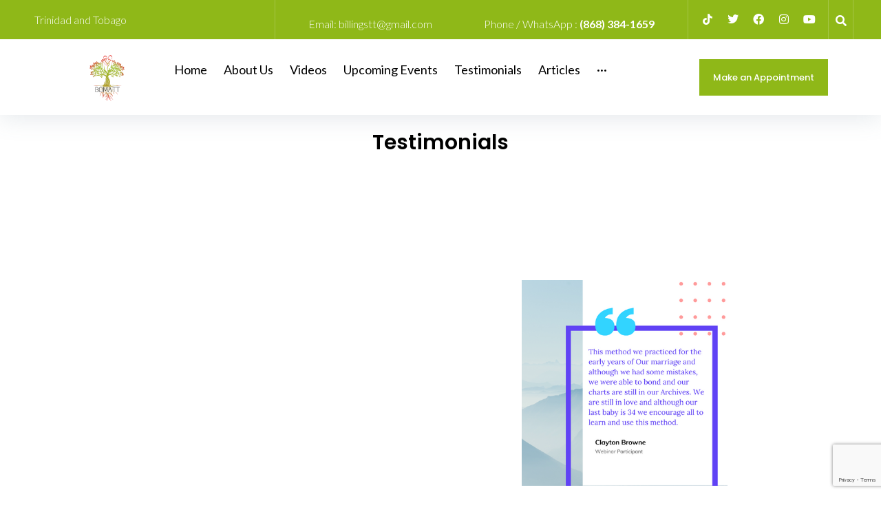

--- FILE ---
content_type: text/html; charset=UTF-8
request_url: https://billingstt.com/testimonials/
body_size: 215259
content:
<!DOCTYPE html>
<html lang="en-US">
<head>
<meta charset="UTF-8">
<link rel="profile" href="http://gmpg.org/xfn/11">
<link rel="pingback" href="https://billingstt.com/xmlrpc.php">

<meta name="viewport" content="width=device-width, initial-scale=1" />
<title>Testimonials &#8211; BOMA-TT</title>
<meta name='robots' content='max-image-preview:large' />
	<style>img:is([sizes="auto" i], [sizes^="auto," i]) { contain-intrinsic-size: 3000px 1500px }</style>
	<link rel='dns-prefetch' href='//fonts.googleapis.com' />
<link rel="alternate" type="application/rss+xml" title="BOMA-TT &raquo; Feed" href="https://billingstt.com/feed/" />
<link rel="alternate" type="application/rss+xml" title="BOMA-TT &raquo; Comments Feed" href="https://billingstt.com/comments/feed/" />
		<script type="text/javascript">
			var ajaxurl = 'https://billingstt.com/wp-admin/admin-ajax.php';
		</script>
		<script type="text/javascript">
/* <![CDATA[ */
window._wpemojiSettings = {"baseUrl":"https:\/\/s.w.org\/images\/core\/emoji\/15.0.3\/72x72\/","ext":".png","svgUrl":"https:\/\/s.w.org\/images\/core\/emoji\/15.0.3\/svg\/","svgExt":".svg","source":{"concatemoji":"https:\/\/billingstt.com\/wp-includes\/js\/wp-emoji-release.min.js?ver=6.7.2"}};
/*! This file is auto-generated */
!function(i,n){var o,s,e;function c(e){try{var t={supportTests:e,timestamp:(new Date).valueOf()};sessionStorage.setItem(o,JSON.stringify(t))}catch(e){}}function p(e,t,n){e.clearRect(0,0,e.canvas.width,e.canvas.height),e.fillText(t,0,0);var t=new Uint32Array(e.getImageData(0,0,e.canvas.width,e.canvas.height).data),r=(e.clearRect(0,0,e.canvas.width,e.canvas.height),e.fillText(n,0,0),new Uint32Array(e.getImageData(0,0,e.canvas.width,e.canvas.height).data));return t.every(function(e,t){return e===r[t]})}function u(e,t,n){switch(t){case"flag":return n(e,"\ud83c\udff3\ufe0f\u200d\u26a7\ufe0f","\ud83c\udff3\ufe0f\u200b\u26a7\ufe0f")?!1:!n(e,"\ud83c\uddfa\ud83c\uddf3","\ud83c\uddfa\u200b\ud83c\uddf3")&&!n(e,"\ud83c\udff4\udb40\udc67\udb40\udc62\udb40\udc65\udb40\udc6e\udb40\udc67\udb40\udc7f","\ud83c\udff4\u200b\udb40\udc67\u200b\udb40\udc62\u200b\udb40\udc65\u200b\udb40\udc6e\u200b\udb40\udc67\u200b\udb40\udc7f");case"emoji":return!n(e,"\ud83d\udc26\u200d\u2b1b","\ud83d\udc26\u200b\u2b1b")}return!1}function f(e,t,n){var r="undefined"!=typeof WorkerGlobalScope&&self instanceof WorkerGlobalScope?new OffscreenCanvas(300,150):i.createElement("canvas"),a=r.getContext("2d",{willReadFrequently:!0}),o=(a.textBaseline="top",a.font="600 32px Arial",{});return e.forEach(function(e){o[e]=t(a,e,n)}),o}function t(e){var t=i.createElement("script");t.src=e,t.defer=!0,i.head.appendChild(t)}"undefined"!=typeof Promise&&(o="wpEmojiSettingsSupports",s=["flag","emoji"],n.supports={everything:!0,everythingExceptFlag:!0},e=new Promise(function(e){i.addEventListener("DOMContentLoaded",e,{once:!0})}),new Promise(function(t){var n=function(){try{var e=JSON.parse(sessionStorage.getItem(o));if("object"==typeof e&&"number"==typeof e.timestamp&&(new Date).valueOf()<e.timestamp+604800&&"object"==typeof e.supportTests)return e.supportTests}catch(e){}return null}();if(!n){if("undefined"!=typeof Worker&&"undefined"!=typeof OffscreenCanvas&&"undefined"!=typeof URL&&URL.createObjectURL&&"undefined"!=typeof Blob)try{var e="postMessage("+f.toString()+"("+[JSON.stringify(s),u.toString(),p.toString()].join(",")+"));",r=new Blob([e],{type:"text/javascript"}),a=new Worker(URL.createObjectURL(r),{name:"wpTestEmojiSupports"});return void(a.onmessage=function(e){c(n=e.data),a.terminate(),t(n)})}catch(e){}c(n=f(s,u,p))}t(n)}).then(function(e){for(var t in e)n.supports[t]=e[t],n.supports.everything=n.supports.everything&&n.supports[t],"flag"!==t&&(n.supports.everythingExceptFlag=n.supports.everythingExceptFlag&&n.supports[t]);n.supports.everythingExceptFlag=n.supports.everythingExceptFlag&&!n.supports.flag,n.DOMReady=!1,n.readyCallback=function(){n.DOMReady=!0}}).then(function(){return e}).then(function(){var e;n.supports.everything||(n.readyCallback(),(e=n.source||{}).concatemoji?t(e.concatemoji):e.wpemoji&&e.twemoji&&(t(e.twemoji),t(e.wpemoji)))}))}((window,document),window._wpemojiSettings);
/* ]]> */
</script>
<style id='wp-emoji-styles-inline-css' type='text/css'>

	img.wp-smiley, img.emoji {
		display: inline !important;
		border: none !important;
		box-shadow: none !important;
		height: 1em !important;
		width: 1em !important;
		margin: 0 0.07em !important;
		vertical-align: -0.1em !important;
		background: none !important;
		padding: 0 !important;
	}
</style>
<link rel='stylesheet' id='upcoming-events-lists-frontend-css' href='https://billingstt.com/wp-content/plugins/upcoming-events-lists/assets/css/frontend.css?ver=1.4.0' type='text/css' media='all' />
<style id='classic-theme-styles-inline-css' type='text/css'>
/*! This file is auto-generated */
.wp-block-button__link{color:#fff;background-color:#32373c;border-radius:9999px;box-shadow:none;text-decoration:none;padding:calc(.667em + 2px) calc(1.333em + 2px);font-size:1.125em}.wp-block-file__button{background:#32373c;color:#fff;text-decoration:none}
</style>
<style id='global-styles-inline-css' type='text/css'>
:root{--wp--preset--aspect-ratio--square: 1;--wp--preset--aspect-ratio--4-3: 4/3;--wp--preset--aspect-ratio--3-4: 3/4;--wp--preset--aspect-ratio--3-2: 3/2;--wp--preset--aspect-ratio--2-3: 2/3;--wp--preset--aspect-ratio--16-9: 16/9;--wp--preset--aspect-ratio--9-16: 9/16;--wp--preset--color--black: #000000;--wp--preset--color--cyan-bluish-gray: #abb8c3;--wp--preset--color--white: #ffffff;--wp--preset--color--pale-pink: #f78da7;--wp--preset--color--vivid-red: #cf2e2e;--wp--preset--color--luminous-vivid-orange: #ff6900;--wp--preset--color--luminous-vivid-amber: #fcb900;--wp--preset--color--light-green-cyan: #7bdcb5;--wp--preset--color--vivid-green-cyan: #00d084;--wp--preset--color--pale-cyan-blue: #8ed1fc;--wp--preset--color--vivid-cyan-blue: #0693e3;--wp--preset--color--vivid-purple: #9b51e0;--wp--preset--gradient--vivid-cyan-blue-to-vivid-purple: linear-gradient(135deg,rgba(6,147,227,1) 0%,rgb(155,81,224) 100%);--wp--preset--gradient--light-green-cyan-to-vivid-green-cyan: linear-gradient(135deg,rgb(122,220,180) 0%,rgb(0,208,130) 100%);--wp--preset--gradient--luminous-vivid-amber-to-luminous-vivid-orange: linear-gradient(135deg,rgba(252,185,0,1) 0%,rgba(255,105,0,1) 100%);--wp--preset--gradient--luminous-vivid-orange-to-vivid-red: linear-gradient(135deg,rgba(255,105,0,1) 0%,rgb(207,46,46) 100%);--wp--preset--gradient--very-light-gray-to-cyan-bluish-gray: linear-gradient(135deg,rgb(238,238,238) 0%,rgb(169,184,195) 100%);--wp--preset--gradient--cool-to-warm-spectrum: linear-gradient(135deg,rgb(74,234,220) 0%,rgb(151,120,209) 20%,rgb(207,42,186) 40%,rgb(238,44,130) 60%,rgb(251,105,98) 80%,rgb(254,248,76) 100%);--wp--preset--gradient--blush-light-purple: linear-gradient(135deg,rgb(255,206,236) 0%,rgb(152,150,240) 100%);--wp--preset--gradient--blush-bordeaux: linear-gradient(135deg,rgb(254,205,165) 0%,rgb(254,45,45) 50%,rgb(107,0,62) 100%);--wp--preset--gradient--luminous-dusk: linear-gradient(135deg,rgb(255,203,112) 0%,rgb(199,81,192) 50%,rgb(65,88,208) 100%);--wp--preset--gradient--pale-ocean: linear-gradient(135deg,rgb(255,245,203) 0%,rgb(182,227,212) 50%,rgb(51,167,181) 100%);--wp--preset--gradient--electric-grass: linear-gradient(135deg,rgb(202,248,128) 0%,rgb(113,206,126) 100%);--wp--preset--gradient--midnight: linear-gradient(135deg,rgb(2,3,129) 0%,rgb(40,116,252) 100%);--wp--preset--font-size--small: 13px;--wp--preset--font-size--medium: 20px;--wp--preset--font-size--large: 36px;--wp--preset--font-size--x-large: 42px;--wp--preset--spacing--20: 0.44rem;--wp--preset--spacing--30: 0.67rem;--wp--preset--spacing--40: 1rem;--wp--preset--spacing--50: 1.5rem;--wp--preset--spacing--60: 2.25rem;--wp--preset--spacing--70: 3.38rem;--wp--preset--spacing--80: 5.06rem;--wp--preset--shadow--natural: 6px 6px 9px rgba(0, 0, 0, 0.2);--wp--preset--shadow--deep: 12px 12px 50px rgba(0, 0, 0, 0.4);--wp--preset--shadow--sharp: 6px 6px 0px rgba(0, 0, 0, 0.2);--wp--preset--shadow--outlined: 6px 6px 0px -3px rgba(255, 255, 255, 1), 6px 6px rgba(0, 0, 0, 1);--wp--preset--shadow--crisp: 6px 6px 0px rgba(0, 0, 0, 1);}:where(.is-layout-flex){gap: 0.5em;}:where(.is-layout-grid){gap: 0.5em;}body .is-layout-flex{display: flex;}.is-layout-flex{flex-wrap: wrap;align-items: center;}.is-layout-flex > :is(*, div){margin: 0;}body .is-layout-grid{display: grid;}.is-layout-grid > :is(*, div){margin: 0;}:where(.wp-block-columns.is-layout-flex){gap: 2em;}:where(.wp-block-columns.is-layout-grid){gap: 2em;}:where(.wp-block-post-template.is-layout-flex){gap: 1.25em;}:where(.wp-block-post-template.is-layout-grid){gap: 1.25em;}.has-black-color{color: var(--wp--preset--color--black) !important;}.has-cyan-bluish-gray-color{color: var(--wp--preset--color--cyan-bluish-gray) !important;}.has-white-color{color: var(--wp--preset--color--white) !important;}.has-pale-pink-color{color: var(--wp--preset--color--pale-pink) !important;}.has-vivid-red-color{color: var(--wp--preset--color--vivid-red) !important;}.has-luminous-vivid-orange-color{color: var(--wp--preset--color--luminous-vivid-orange) !important;}.has-luminous-vivid-amber-color{color: var(--wp--preset--color--luminous-vivid-amber) !important;}.has-light-green-cyan-color{color: var(--wp--preset--color--light-green-cyan) !important;}.has-vivid-green-cyan-color{color: var(--wp--preset--color--vivid-green-cyan) !important;}.has-pale-cyan-blue-color{color: var(--wp--preset--color--pale-cyan-blue) !important;}.has-vivid-cyan-blue-color{color: var(--wp--preset--color--vivid-cyan-blue) !important;}.has-vivid-purple-color{color: var(--wp--preset--color--vivid-purple) !important;}.has-black-background-color{background-color: var(--wp--preset--color--black) !important;}.has-cyan-bluish-gray-background-color{background-color: var(--wp--preset--color--cyan-bluish-gray) !important;}.has-white-background-color{background-color: var(--wp--preset--color--white) !important;}.has-pale-pink-background-color{background-color: var(--wp--preset--color--pale-pink) !important;}.has-vivid-red-background-color{background-color: var(--wp--preset--color--vivid-red) !important;}.has-luminous-vivid-orange-background-color{background-color: var(--wp--preset--color--luminous-vivid-orange) !important;}.has-luminous-vivid-amber-background-color{background-color: var(--wp--preset--color--luminous-vivid-amber) !important;}.has-light-green-cyan-background-color{background-color: var(--wp--preset--color--light-green-cyan) !important;}.has-vivid-green-cyan-background-color{background-color: var(--wp--preset--color--vivid-green-cyan) !important;}.has-pale-cyan-blue-background-color{background-color: var(--wp--preset--color--pale-cyan-blue) !important;}.has-vivid-cyan-blue-background-color{background-color: var(--wp--preset--color--vivid-cyan-blue) !important;}.has-vivid-purple-background-color{background-color: var(--wp--preset--color--vivid-purple) !important;}.has-black-border-color{border-color: var(--wp--preset--color--black) !important;}.has-cyan-bluish-gray-border-color{border-color: var(--wp--preset--color--cyan-bluish-gray) !important;}.has-white-border-color{border-color: var(--wp--preset--color--white) !important;}.has-pale-pink-border-color{border-color: var(--wp--preset--color--pale-pink) !important;}.has-vivid-red-border-color{border-color: var(--wp--preset--color--vivid-red) !important;}.has-luminous-vivid-orange-border-color{border-color: var(--wp--preset--color--luminous-vivid-orange) !important;}.has-luminous-vivid-amber-border-color{border-color: var(--wp--preset--color--luminous-vivid-amber) !important;}.has-light-green-cyan-border-color{border-color: var(--wp--preset--color--light-green-cyan) !important;}.has-vivid-green-cyan-border-color{border-color: var(--wp--preset--color--vivid-green-cyan) !important;}.has-pale-cyan-blue-border-color{border-color: var(--wp--preset--color--pale-cyan-blue) !important;}.has-vivid-cyan-blue-border-color{border-color: var(--wp--preset--color--vivid-cyan-blue) !important;}.has-vivid-purple-border-color{border-color: var(--wp--preset--color--vivid-purple) !important;}.has-vivid-cyan-blue-to-vivid-purple-gradient-background{background: var(--wp--preset--gradient--vivid-cyan-blue-to-vivid-purple) !important;}.has-light-green-cyan-to-vivid-green-cyan-gradient-background{background: var(--wp--preset--gradient--light-green-cyan-to-vivid-green-cyan) !important;}.has-luminous-vivid-amber-to-luminous-vivid-orange-gradient-background{background: var(--wp--preset--gradient--luminous-vivid-amber-to-luminous-vivid-orange) !important;}.has-luminous-vivid-orange-to-vivid-red-gradient-background{background: var(--wp--preset--gradient--luminous-vivid-orange-to-vivid-red) !important;}.has-very-light-gray-to-cyan-bluish-gray-gradient-background{background: var(--wp--preset--gradient--very-light-gray-to-cyan-bluish-gray) !important;}.has-cool-to-warm-spectrum-gradient-background{background: var(--wp--preset--gradient--cool-to-warm-spectrum) !important;}.has-blush-light-purple-gradient-background{background: var(--wp--preset--gradient--blush-light-purple) !important;}.has-blush-bordeaux-gradient-background{background: var(--wp--preset--gradient--blush-bordeaux) !important;}.has-luminous-dusk-gradient-background{background: var(--wp--preset--gradient--luminous-dusk) !important;}.has-pale-ocean-gradient-background{background: var(--wp--preset--gradient--pale-ocean) !important;}.has-electric-grass-gradient-background{background: var(--wp--preset--gradient--electric-grass) !important;}.has-midnight-gradient-background{background: var(--wp--preset--gradient--midnight) !important;}.has-small-font-size{font-size: var(--wp--preset--font-size--small) !important;}.has-medium-font-size{font-size: var(--wp--preset--font-size--medium) !important;}.has-large-font-size{font-size: var(--wp--preset--font-size--large) !important;}.has-x-large-font-size{font-size: var(--wp--preset--font-size--x-large) !important;}
:where(.wp-block-post-template.is-layout-flex){gap: 1.25em;}:where(.wp-block-post-template.is-layout-grid){gap: 1.25em;}
:where(.wp-block-columns.is-layout-flex){gap: 2em;}:where(.wp-block-columns.is-layout-grid){gap: 2em;}
:root :where(.wp-block-pullquote){font-size: 1.5em;line-height: 1.6;}
</style>
<link rel='stylesheet' id='wp-blog-designer-fontawesome-stylesheets-css' href='https://billingstt.com/wp-content/plugins/blog-designer//admin/css/fontawesome-all.min.css?ver=1.0' type='text/css' media='all' />
<link rel='stylesheet' id='wp-blog-designer-css-stylesheets-css' href='https://billingstt.com/wp-content/plugins/blog-designer/public/css/designer_css.css?ver=1.0' type='text/css' media='all' />
<link rel='stylesheet' id='contact-form-7-css' href='https://billingstt.com/wp-content/plugins/contact-form-7/includes/css/styles.css?ver=6.0.4' type='text/css' media='all' />
<link rel='stylesheet' id='pgafu-public-style-css' href='https://billingstt.com/wp-content/plugins/post-grid-and-filter-ultimate/assets/css/pgafu-public.css?ver=1.7.1' type='text/css' media='all' />
<link rel='stylesheet' id='font-awesome-css' href='https://billingstt.com/wp-content/plugins/elementor/assets/lib/font-awesome/css/font-awesome.min.css?ver=4.7.0' type='text/css' media='all' />
<link rel='stylesheet' id='iconsmind-css' href='https://billingstt.com/wp-content/themes/beclinic/assets/lib/iconsmind/iconsmind.min.css?ver=1.0.0' type='text/css' media='all' />
<link rel='stylesheet' id='beclinic-theme-style-css' href='https://billingstt.com/wp-content/themes/beclinic/style.css?ver=1.1.3' type='text/css' media='all' />
<style id='beclinic-theme-style-inline-css' type='text/css'>
header.site-header{ background-image: url(  ); }@media (min-width: 768px){ .header-container.stuckMenu.isStuck{ background-image: url(  ); } }
/* #Typography */body {font-style: normal;font-weight: 300;font-size: 18px;line-height: 1.6;font-family: Lato, sans-serif;letter-spacing: 0px;text-align: left;color: #000000;}h1,h1 a,.h1-style {font-style: normal;font-weight: 700;font-size: 46px;line-height: 1;font-family: , Alegreya Sans;letter-spacing: 0px;text-align: inherit;color: #1e2428;}h2,.h2-style {font-style: normal;font-weight: 700;font-size: 36px;line-height: 1;font-family: Lato, sans-serif;letter-spacing: 0px;text-align: inherit;color: #1e2428;}h3,.h3-style {font-style: normal;font-weight: 700;font-size: 26px;line-height: 1.3;font-family: Lato, sans-serif;letter-spacing: 0px;text-align: inherit;color: #1e2428;}h4,.h4-style {font-style: normal;font-weight: 700;font-size: 24px;line-height: 1.5;font-family: Lato, sans-serif;letter-spacing: 0px;text-align: inherit;color: #1e2428;}h5,.h5-style {font-style: normal;font-weight: 700;font-size: 20px;line-height: 1.5;font-family: Lato, sans-serif;letter-spacing: 0px;text-align: inherit;color: #1e2428;}h6,.h6-style {font-style: normal;font-weight: 700;font-size: 18px;line-height: 1.5;font-family: Lato, sans-serif;letter-spacing: 0px;text-align: inherit;color: #1e2428;}@media (min-width: 1200px) {h1,.h1-style { font-size: 46px; }h2,.h2-style { font-size: 36px; }h3,.h3-style { font-size: 26px; }}a {color: #8fb818;}h1 a:hover,h2 a:hover,h3 a:hover,h4 a:hover,h5 a:hover,h6 a:hover { color: #8fb818; }a:hover, p a, dl a { color: #8fb818; }/* #Blockquote */blockquote {color: #000000;}blockquote {font-style: italic;font-weight: 400;letter-spacing: 0em;text-transform: none;}blockquote:before {color: #000000;}cite {font-style: normal;font-weight: 700;font-size: 18px;line-height: 1.5;font-family: Lato, sans-serif;letter-spacing: 0em;text-transform: /* Variable not found */;}code {color: #ffffff;background-color: #000000;font-family: Lato, sans-serif;}/* ##Top Panel */.top-panel {color: #ffffff;background-color: rgba(143,184,24,0.1);border-color: rgba(255,255,255,0.2);}.top-panel a {color: #ffffff;}.top-panel a:hover,.top-panel .search-form__toggle:hover,.top-panel .header-cart__link:hover,.top-panel .site-header-cart .cart-contents:hover i {color: #000000;}.top-panel .header-cart__link-count {background-color: rgb(51,51,51);}.site-header .contact-block__item + .contact-block__item:before,.top-panel__container__items > *:before,.site-header.style-2 .top-panel .contact-block + .top-panel__container__items:before {background-color: rgba(255,255,255,0.2);}.site-header.style-2 .top-panel {border-color: rgba(255,255,255,0.2);}.invert blockquote cite {color: #ffffff;}#secondary .widget-title {color: #000000;}/* #Invert Color Scheme */.invert, .invert h1, .invert h2, .invert h3, .invert h4, .invert h5, .invert h6 {color: #ffffff;}cite span:not(.tm-testi__item-name) {font-style: normal;font-weight: 300;font-family: Lato, sans-serif;}cite:before {background-color: rgb(95,136,0);top: calc((1.5*18px)/2);}/* Entry Content */.entry-content ul li:before{color: #000000;}.entry-content ul li em {color: #000000;}.entry-content ol li:before{color: #000000;}.entry-content a{color: #000000;}.entry-content a[href^="tel:"] {color: #000000;}.entry-content .invert a[href^="tel:"],.entry-content .invert a[href^="mailto:"] {color: #ffffff;}.entry-content .invert a[href^="tel:"]:hover,.entry-content .invert a[href^="mailto:"]:hover {color: #0674d1;}.entry-content code{background: #000000;font-family: Lato, sans-serif;}/*typography-style*/ html.wp-block-quote.is-large, .wp-block-quote.is-style-large {margin: 0 0 16px;padding: 0 1.5em;}html.wp-block-quote.is-large, .wp-block-quote.is-style-large p:nth-child(2) {font-size: 18px;font-weight: 300;}/* #Header */.site-header__wrap {background-color: rgba(143,184,24,0.1);}.site-header {background-repeat: no-repeat;background-position: center top;background-attachment: scroll;}/* ##Top Panel */.top-panel {color: #ffffff;background-color: rgba(143,184,24,0.1);border-color: rgba(255,255,255,0.2);}.top-panel a {color: #ffffff;}.top-panel a:hover {color: #0674d1;}/* #Footer */.site-footer {background-color: #8f98a3;}.site-footer a {color: #ffffff;}.site-footer a:hover {color: rgba(255,255,255,0.4);}.footer-area-wrap,.footer-social-wrap {background-color: #919ba6;}.footer-container .footer-copyright span {color: #ffffff;}.footer-container .footer-copyright span em {color: #000000;}.footer-container .contact-block__label {color: #ffffff;}.footer-social-wrap .subscribe-block__input {background-color: rgba(255,255,255,0.15);}.invert.footer-container,.invert.footer-social-wrap {border-color: rgba(255,255,255,0.15);}.invert.footer-social-wrap .subscribe-block__input,.site-footer .subscribe-block__input[type="email"]::placeholder {color: #ffffff;}.invert.footer-social-wrap .page-preloader {border-top-color: #ffffff;border-right-color: #ffffff;}/* #Main Menu */.main-navigation {font-style: normal;font-weight: 400;font-size: 18px;line-height: 1.5;letter-spacing: 1px;}.main-navigation .menu > li > a,.main-navigation .menu.isStuck > li > a,.main-navigation.mobile-menu .menu > li > a {color: #ffffff;}.main-navigation a{color: #ffffff;}.menu-item-has-children a:hover:after {background-color: #8fb818;}.main-navigation a:hover,.main-navigation .current_page_item>a,.main-navigation .current-menu-item>a,.main-navigation .current_page_ancestor>a,.main-navigation .current-menu-ancestor>a {color: #8fb818;}.main-navigation .sub-menu a:hover,.main-navigation .sub-menu li.menu-hover > a,.main-navigation .sub-menu li.current_page_item > a,.main-navigation .sub-menu li.current_page_ancestor > a,.main-navigation .sub-menu li.current-menu-item > a,.main-navigation .sub-menu li.current-menu-ancestor > a {background-color: rgb(232,236,238);}.main-navigation .menu > li > a:before {background: #ffffff;}/* sub menu */.main-navigation .sub-menu li{border-color: rgb(232,236,238);}.main-navigation:not(.vertical-menu) .sub-menu {background-color: #ffffff;}.menu-item-has-children a:hover:after,.main-navigation .current_page_item > a:after,.main-navigation .current-menu-item > a:after,.main-navigation .current_page_ancestor > a:after,.main-navigation .current-menu-ancestor > a:after{background-color: #8fb818;}.main-navigation ul ul a {color: rgba(0,0,0,0.7);}.main-navigation ul ul a:hover,.main-navigation .sub-menu > li.menu-hover > a,.main-navigation .sub-menu > li.current_page_item > a,.main-navigation .sub-menu > li.current_page_ancestor > a,.main-navigation .sub-menu > li.current-menu-item > a,.main-navigation .sub-menu > li.current-menu-ancestor > a,#site-navigation.main-navigation.vertical-menu .menu-item-has-children>a:after,.sub-arrow {color: #000000;}/* #Mobile Menu */.mobile-menu-toggle-button {color: #ffffff;background-color: #000000;}/* #Social */.social-list a {color: #ffffff;}.social-list a:hover {color: #000000;}/* #Share btns */.share-btns__link svg {fill: #8fb818;}.share-btns__link:hover svg {fill: #ffffff;}.share-btns__link:hover {color: #ffffff;}.share-btns__link:hover:before {background-color: #8fb818;}/* #Breadcrumbs */.breadcrumbs {padding-top: 20px;padding-bottom: 20px;}.breadcrumbs_item {font-style: normal;font-weight: 300;font-size: 18px;line-height: 1.6;letter-spacing: 0em;}.invert .breadcrumbs_item a {color: #ffffff;}.invert .breadcrumbs_item a:hover,.invert .breadcrumbs_item_target {color: rgba(255,255,255,0.5);}@media (min-width: 768px) {.breadcrumbs {padding-top: 30px;padding-bottom: 30px;}}@media (min-width: 1200px) {.breadcrumbs {padding-top: 50px;padding-bottom: 50px;}}.breadcrumbs_wrap {font-style: normal;font-weight: 300;font-size: 18px;line-height: 1.6;font-family: Lato, sans-serif;letter-spacing: 0em;text-transform: none;}.invert.breadcrumbs {color: #ffffff;}.invert.breadcrumbs .breadcrumbs_item a:hover {border-bottom-color: #ffffff;color: #ffffff;text-decoration: underline;}/* #Post navigation */.post-navigation i {color: /* Variable not found */;}.post-navigation .nav-links a:hover .post-title,.post-navigation .nav-links a:hover .nav-text {color: #8fb818;}.post-navigation .nav-links a:hover i {color: #8fb818;}/* Post Page Links */.page-links .post-page-numbers{color: #8fb818;}.page-links .post-page-numbers:hover{color: #8fb818;}.page-links .post-page-numbers.current{color: #000000;}/* #Pagination */.comment-navigation,.posts-navigation,.post-navigation {font-style: normal;font-weight: 700;font-size: 19px;line-height: 1.5;font-family: Lato, sans-serif;letter-spacing: 0em;text-align: inherit;text-transform: /* Variable not found */;border-color: rgb(167,171,173);}.pagination .page-numbers{color: rgb(143,147,149);}.pagination a.page-numbers:hover,.pagination .page-numbers.current{color: #ffffff;background-color: #000000;}.pagination .next path,.pagination .prev path{fill: #8fb818;}.pagination .next:hover path,.pagination .prev:hover path{fill: #ffffff;}.comment-navigation a:not(:hover),.posts-navigation a:not(:hover),.post-navigation a:not(:hover) {color: /* Variable not found */;}.comment-navigation .nav-previous a:before,.comment-navigation .nav-next a:before,.posts-navigation .nav-previous a:before,.posts-navigation .nav-next a:before,.post-navigation .nav-previous a:before,.post-navigation .nav-next a:before{color: rgb(148,152,154);}.btn,button,a.button,.entry-content .btn,.comment-form .submit,.wpcf7-form-control.wpcf7-submit,.post-password-form label + input {color: #ffffff;background: #000000;}.btn:hover,button:not(.pswp__button):hover,a.button:hover,.entry-content .btn:hover,.comment-form .submit:hover,.wpcf7-form-control.wpcf7-submit:hover,.post-password-form label + input:hover {color: #ffffff;background:#000000;}.btn:focus,button:focus,a.button:focus,.wpcf7-form-control.wpcf7-submit:focus,.comment-form .submit:focus {box-shadow: 0 0 8px #000000;}a.btn-link {color: #000000;}.link:hover,.btn-link:hover,a.btn-link:hover,.btn-icon:hover {color: #000000;}.invert .btn {color: #000000;background-color: #ffffff;}.invert .wpcf7-form-control.wpcf7-submit {color: #000000;background-color: #ffffff;}.invert .btn:hover,.invert .wpcf7-form-control.wpcf7-submit:hover {color: #ffffff;background-color: rgb(64,64,64);}.header-btn.btn {color: #ffffff;border-color: #ffffff;}.header-btn.btn:hover {color: #ffffff;border-color: rgb(51,51,51);background-color: rgb(51,51,51);}/* #Button Appearance Styles (regular scheme) */.link {color: #000000;;}.link:hover {color: #8fb818;}.invert .link {color: #ffffff;}.link:hover,.invert .link:hover {color: #0674d1;}.btn-secondary {background-color: #b5b9bb;border-color: #b5b9bb;}.btn-secondary:hover {background-color: #000000;border-color: #000000;}.btn-secondary:active {box-shadow: 0 0 10px #000000;}.error-404 .btn-secondary:hover {color: #ffffff;border-color: #ffffff;}/* #ToTop button */#toTop {color: #ffffff;background: #8f98a3;}#toTop:before {color: #ffffff;background-color: #ffffff;}#toTop:hover {background: #000000;background-color: #000000;}#toTop:hover:before{background-color: #ffffff;}input,select,textarea {font-style: normal;font-weight: 300;font-family: Lato, sans-serif;background-color: #ffffff;color: #000000;border: solid 1px;}/* #Comment, Contact, Password Forms */.comment-form .submit,.wpcf7-submit,.post-password-form label + input {font-style: normal;font-weight: 700;font-size: 12px;line-height: 1.1;font-family: Lato, sans-serif;letter-spacing: 2px;color: #ffffff;background-color: #000000;}.comment-form .submit:hover,.wpcf7-submit:hover,.post-password-form label + input:hover {color: #ffffff;border-color: rgb(0,0,0);background-color: rgb(0,0,0);}.comment-form .submit:active,.wpcf7-submit:active,.post-password-form label + input:active {box-shadow: 0 0 10px #b5b9bb;}/* Cookies consent */.comment-form-cookies-consent input[type='checkbox']:checked ~ label[for=wp-comment-cookies-consent]:before {color: #ffffff;border-color: #000000;background-color: #000000;}/* #Comment Reply Link */#cancel-comment-reply-link {color: #000000;}#cancel-comment-reply-link:hover {color: #8fb818;}/* #Comment item */.comment-body .fn {font-style: normal;font-weight: 700;line-height: 1.5;font-family: Lato, sans-serif;letter-spacing: 0px;color: #8fb818;}.comment-date__time, .comment-date__link {color: #8fb818;}.comment-date__time:hover, .comment-date__link:hover {color: #8fb818;}.logged-in-as a {color: #000000;}.logged-in-as a:hover {color: #8fb818;}/* #Input Placeholders */::-webkit-input-placeholder { color: /* Variable not found */; }::-moz-placeholder{ color: /* Variable not found */; }:-moz-placeholder{ color: /* Variable not found */; }:-ms-input-placeholder{ color: /* Variable not found */; }input:focus,select:focus,textarea:focus {border-color: #000000;}/* #Search Form */.search-form__toggle {color: #ffffff;}.search-form__toggle:hover {color: #0674d1;}.invert .search-form__field {color: #ffffff; }.invert .search-form__field::-webkit-input-placeholder { color: #ffffff; }.invert .search-form__field::-moz-placeholder { color: #ffffff; }.invert .search-form__field:-moz-placeholder { color: #ffffff; }.invert .search-form__field:-ms-input-placeholder { color: #ffffff; }/* #WPCF7 */.wpcf7 input[type='text'],.wpcf7 input[type='email'],.wpcf7 input[type='url'],.wpcf7 input[type='password'],.wpcf7 input[type='search'],.wpcf7 input[type='tel'],.wpcf7 textarea {border-bottom-color: #000000;}.wpcf7 input[type='text']:focus,.wpcf7 input[type='email']:focus,.wpcf7 input[type='url']:focus,.wpcf7 input[type='password']:focus,.wpcf7 input[type='search']:focus,.wpcf7 input[type='tel']:focus,.wpcf7 textarea:focus {border-bottom-color: #000000;}.wpcf7-form p i {pointer-events: none;font-size: 16px;position: absolute;top: 5px;right: 17px;z-index: 1;}/* style-form-becosmetic-skin*/.becosmetic .wpcf7-form div i {pointer-events: none;font-size: 16px;position: absolute;top: 15px;right: 35px;z-index: 1;} select{color: #fff;}select option{color: #1e2428;}input[type="date"] {color: #fff;}input[type=date]::-webkit-calendar-picker-indicator {color: transparent;}input[type=date]::-webkit-calendar-picker-indicator:hover {background-color: transparent;}div.wpcf7 .ajax-loader {display:none;}/* #Entry Meta */.posted-on,.cat-links,.byline,.tags-links,time{color: rgb(143,147,149);}.timeslot time,.event time{color: #000000;}.comments-button {color: /* Variable not found */;}.comments-button:hover {color: #ffffff;background-color: #000000;}.btn-style .post-categories a {color: #ffffff;background-color: #000000;}.btn-style .post-categories a:hover {color: #ffffff;background-color: rgb(38,38,38);}.sticky-label{color: #ffffff;background-color: #000000;}.sticky-label path{fill: #ffffff;}/* #Entry Meta */.entry-meta, .btn-style .post-categories a {font-style: normal;font-weight: 400;font-size: 14px;line-height: 1.75;font-family: Lato, sans-serif;letter-spacing: 0em;text-transform: none;color: #8fb818;}.entry-meta .icon-svg {color: #ffffff;}.entry-meta .comments-link:hover .icon-svg path {fill: #8fb818;}.btn-style .post-categories a {color: #ffffff;}.sticky__label {background-color: #000000;margin-top: calc(((20px * 1.5) - 30px) / 2);}.entry-meta {color: rgb(143,147,149);}/* Entry Footer Container */.entry-footer-container .byline a,.entry-footer-container .cat-links a,.entry-footer-container .tags-links a,.entry-footer-container a.comments-link i,.entry-footer-container a.comments-link:hover,/*Posts List Item Content */.posts-list__item-content .byline a,.posts-list__item-content .cat-links a,.posts-list__item-content a.comments-link i,.posts-list__item-content a.comments-link:hover,.posts-list__item-content .posted-on i,.posts-list__item-content .posted-on:hover time,.comment-meta .reply i,.comment-meta .reply a:hover,.entry-header .posted-on i,.entry-header .posted-on:hover a time{color: #000000;}article a.btn-link:hover {color: #000000;}/* Entry Footer Container */.entry-footer-container .byline a:hover,.entry-footer-container .cat-links a:hover,.entry-footer-container .tags-links a:hover,/*Posts List Item Content */.posts-list__item-content .byline a:hover,.posts-list__item-content .cat-links a:hover {color: rgb(0,0,0);}/* Posts List Item Invert */.invert-hover.has-post-thumbnail:hover,.invert-hover.has-post-thumbnail:hover .posted-on,.invert-hover.has-post-thumbnail:hover .cat-links,.invert-hover.has-post-thumbnail:hover .byline,.invert-hover.has-post-thumbnail:hover .tags-links,.invert-hover.has-post-thumbnail:hover .entry-meta,.invert-hover.has-post-thumbnail:hover a,.invert-hover.has-post-thumbnail:hover .btn-icon,.invert-item.has-post-thumbnail,.invert-item.has-post-thumbnail .posted-on,.invert-item.has-post-thumbnail .cat-links,.invert-item.has-post-thumbnail .byline,.invert-item.has-post-thumbnail .tags-links,.invert-item.has-post-thumbnail .entry-meta,.invert-item.has-post-thumbnail a,.invert-item.has-post-thumbnail .btn:hover,.invert-item.has-post-thumbnail .btn-style .post-categories a:hover,.invert,.invert .entry-title,.invert a,.invert .byline,.invert .posted-on,.invert .cat-links,.invert .tags-links {color: #ffffff;}.invert-hover.has-post-thumbnail:hover a:hover,.invert-hover.has-post-thumbnail:hover .btn-icon:hover,.invert-item.has-post-thumbnail a:hover,.invert a:hover {color: #8fb818;}.invert-hover.has-post-thumbnail .btn,.invert-item.has-post-thumbnail .comments-button{color: #ffffff;background-color: #000000;}.invert-hover.has-post-thumbnail .btn:hover,.invert-item.has-post-thumbnail .comments-button:hover{color: #8fb818;background-color: #ffffff;}/* Default Posts List */.entry-title a:hover {color: #000000;}.posts-list--default .no-thumb .tags-links a:not(:hover) {border-color: rgb(148,152,154);}.posts-list--default .tags-links a {border-color: #b5b9bb;}.edit-link a:before{background-color: #8fb818;}.edit-link a:hover:before{background-color: #8fb818;}/* Creative Posts List */.creative-item .entry-title a:hover {color: #8fb818;}.list-style-default .creative-item a,.creative-item .btn-icon {color: /* Variable not found */;}.list-style-default .creative-item a:hover,.creative-item .btn-icon:hover {color: #8fb818;}.list-style-default .creative-item .btn,.list-style-default .creative-item .btn:hover,.list-style-default .creative-item .comments-button:hover {color: #ffffff;}.creative-item__title-first-letter {font-style: normal;font-weight: 700;font-family: , Alegreya Sans;color: /* Variable not found */;}.posts-list--creative.list-style-v10 .creative-item:before {background-color: #000000;box-shadow: 0px 0px 0px 8px rgba(0,0,0,0.25);}.posts-list--creative.list-style-v10 .creative-item__post-date {font-style: normal;font-weight: 700;font-size: 24px;line-height: 1.5;font-family: Lato, sans-serif;letter-spacing: 0px;color: #8fb818;}.posts-list--creative.list-style-v10 .creative-item__post-date a {color: #8fb818;}.posts-list--creative.list-style-v10 .creative-item__post-date a:hover {color: #8fb818;}/* Post Author */.post-author__title a:hover {color: #8fb818;}.invert .post-author__title a {color: #ffffff;}.invert .post-author__title a:hover {opacity: 0.7;}/* Single Post */.single-post blockquote {border-color: #000000;}.comments-link,.post-template-single-layout-9 .cat-links a,.post-template-single-layout-9 .comments-link,.post-template-single-layout-9 .post-author-bio .post-author__title {color: rgb(143,147,149);}.post-template-single-layout-9 .cat-links a:hover,.post-template-single-layout-9 .comments-link:hover,.post-template-single-layout-9 .post-author-bio .post-author__title a:hover {color: #8fb818;}.single-header-3 .post-author .byline,.single-header-4 .post-author .byline,.single-header-5 .post-author .byline {font-style: normal;font-weight: 700;font-size: 24px;line-height: 1.5;font-family: Lato, sans-serif;letter-spacing: 0px;}.single-header-3.invert .post-author__content a:hover,.single-header-4.invert .post-author a:hover,.single-header-4.invert .entry-meta a:hover,.single-header-5.invert .comments-link:hover,.single-header-5.invert .post-author__content a:hover,.single-header-6.invert a:hover,.single-header-7.invert .entry-header-bottom a:hover {color: #ffffff;opacity: 0.7;}.single-header-4 .entry-meta .icon-svg path,.single-header-4 .entry-meta a:hover .icon-svg path,.single-header-7 .posted-on .icon-svg path,.single-header-7 .entry-meta .icon-svg path,.single-header-7 .entry-meta a:hover .icon-svg path,.single-header-8 .posted-on .icon-svg path,.single-header-8 .entry-meta .icon-svg path,.single-header-8 .entry-meta a:hover .icon-svg path {fill: #ffffff;}.single-header-7 .entry-header-top:not(:empty) .posted-on {font-style: normal;font-weight: 700;font-size: 20px;line-height: 1.5;font-family: Lato, sans-serif;letter-spacing: 0px;}.post-template-single-layout-6 #author-block .posted-on {font-family: Lato, sans-serif;}.single-header-8,.single-header-10 .entry-header {background-color: rgb(0,0,0);}.single-header-10 .entry-header {background-color: rgb(26,26,26);}.single-header-8.invert a:hover,.single-header-10.invert a:hover {color: rgba(255,255,255,0.5);}.single-header-3 a.comments-button,.single-header-10 a.comments-button {border: 1px solid #ffffff;}.single-header-3 a.comments-button:hover,.single-header-10 a.comments-button:hover {color: #8fb818;background-color: #ffffff;}.single-header-3 .comments-button path,.single-header-10 .comments-button path {fill: #ffffff;}.single-header-3 .comments-button:hover path,.single-header-10 .comments-button:hover path {fill: #8fb818;}/* #Post */.no-thumb .posts-list__item-content {background-color: #b5b9bb;}/* related-posts */.related-post .tags-links a {background-color: rgba(181,185,187,0.4);color: #ffffff;font-style: normal;font-weight: 400;font-family: Lato, sans-serif;}.related-post .tags-links a {color: #ffffff;}.related-posts .post__tags a {background-color: #000000;color: #ffffff;}.related-posts .post__tags a:hover {background-color: rgb(0,0,0);}.related-posts .entry-title a:hover {color: #000000;}/* #Comments */.comment-list .comment:before,.comment-list .pingback:before {background-color: rgb(115,119,121);}.comment-reply-link {font-style: normal;font-weight: 400;font-family: Lato, sans-serif;}.comment-body .reply .icon-svg__comments path {fill: #b5b9bb;}.comment-list .comment-metadata {font-style: normal;line-height: 1.75;font-family: Lato, sans-serif;letter-spacing: 0em;text-transform: none;color: #8fb818;}#cancel-comment-reply-link {line-height: calc(1.5 * 20px);}/* #Page preloader */.page-preloader-cover .bar:before{background-color: #000000;}.page-preloader-cover .bar {background-color: #b5b9bb;}/* Logo */.site-logo__link,.site-logo__link:hover {color: #ffffff;}/* Page title */.page-title {font-style: normal;font-weight: 700;font-size: 22px;line-height: 1;font-family: Lato, sans-serif;letter-spacing: 0px;color: /* Variable not found */;}@media (min-width: 1200px) {.page-title { font-size: 36px; }}/* Grid Posts List *//* Posts List Grid Item Invert */.grid-item-wrap.invert,.grid-item-wrap.invert .posted-on,.grid-item-wrap.invert .cat-links,.grid-item-wrap.invert .byline,.grid-item-wrap.invert .tags-links,.grid-item-wrap.invert .entry-meta,.grid-item-wrap.invert a,.grid-item-wrap.invert .btn-icon,.grid-item-wrap.invert .comments-button {color: #ffffff;}.posts-list.posts-list--grid .posted-by a:not(:hover){color: #000000;}/* Vertical Justify Posts List */.posts-list.posts-list--vertical-justify .posted-by a:not(:hover){color: #000000;}/* masonry Posts List */.posts-list.list-style-v3 .comments-link {border-color: #8fb818;}.posts-list.list-style-v4 .comments-link {color: /* Variable not found */;}.posts-list.list-style-v4 .posts-list__item.masonry-item .masonry-item-wrap .comments-link:hover {color: #ffffff;background-color: #8fb818;}/* Posts List masonry Item Invert */.masonry-item-wrap.invert,.masonry-item-wrap.invert .posted-on,.masonry-item-wrap.invert .cat-links,.masonry-item-wrap.invert .byline,.masonry-item-wrap.invert .tags-links,.masonry-item-wrap.invert .entry-meta,.masonry-item-wrap.invert a,.masonry-item-wrap.invert .btn-icon,.masonry-item-wrap.invert .comments-button {color: #ffffff;}/* Posts List masonry-5 Item Invert */.list-style-v5 .masonry-item-wrap.invert .posted-on,.list-style-v5 .masonry-item-wrap.invert .cat-links,.list-style-v5 .masonry-item-wrap.invert .byline,.list-style-v5 .masonry-item-wrap.invert .tags-links,.list-style-v5 .masonry-item-wrap.invert .posted-on a,.list-style-v5 .masonry-item-wrap.invert .cat-links a,.list-style-v5 .masonry-item-wrap.invert .tags-links a,.list-style-v5 .masonry-item-wrap.invert .byline a,.list-style-v5 .masonry-item-wrap.invert .comments-link,.list-style-v5 .masonry-item-wrap.invert .entry-title a:hover {color: #000000;}.list-style-v5 .masonry-item-wrap.invert .posted-on a:hover,.list-style-v5 .masonry-item-wrap.invert .cat-links a:hover,.list-style-v5 .masonry-item-wrap.invert .tags-links a:hover,.list-style-v5 .masonry-item-wrap.invert .byline a:hover,.list-style-v5 .masonry-item-wrap.invert .comments-link:hover {color: #ffffff;}.posts-list.list-style-v10 .masonry-item-inner .space-between-content .comments-link {color: /* Variable not found */;}.posts-list.list-style-v10 .masonry-item-inner .space-between-content .comments-link:hover {color: #000000;}.wp-block-categories-list > li + li,.wp-block-archives-list > li + li,.widget_archive > ul > li + li,.widget_categories > ul > li + li,.widget-area:not(.footer-area) .widget_nav_menu div > ul > li + li,.elementor-widget-sidebar .widget_nav_menu div > ul > li + li,.widget_meta > ul > li + li,.widget_pages > ul > li + li{border-color: rgb(167,171,173);}.wp-block-categories-list li a:before,.wp-block-archives-list li a:before,.widget_archive > ul > li > a:before,.widget_categories > ul > li > a:before,.widget-area:not(.footer-area) .widget_nav_menu div > ul > li > a:before,.elementor-widget-sidebar .widget_nav_menu div > ul > li > a:before,.widget_meta > ul > li > a:before,.widget_pages > ul > li > a:before,aside:not(.widget_recent_comments) ul:not([class]) > li:before{background-color: rgb(115,119,121);}/* Widgets misc */.widget_recent_entries .post-date,.widget_recent_comments .recentcomments {color: /* Variable not found */;}/* #Widget Recent Posts - Comments, Archive */.widget.widget_recent_entries ul li a{color: #000000;}.widget.widget_recent_entries ul li a:hover{color: #000000;}.widget_recent_entries ul li .post-date,.elementor-widget.elementor-widget-wp-widget-recent-posts ul li .post-date {color: rgb(143,147,149);}/* invert color */.invert .widget_recent_entries ul li a, .invert .widget_recent_comments ul li>a{color: #0674d1;}.invert .widget_recent_entries ul li a:hover, .invert .widget_recent_comments ul li>a:hover{color: #ffffff;}.invert .widget_recent_entries ul li .post-date::before{color: rgba(0,0,0,0.3);}/* #Widget RSS */.widget_rss a.rsswidget {font-style: normal;font-weight: 700;font-family: Lato, sans-serif;letter-spacing: 0em;text-transform: /* Variable not found */;color: h/* Variable not found */;}.widget_rss a.rsswidget:hover {color: #8fb818;}.invert .widget_rss a.rsswidget,.invert .widget_rss a.rsswidget:hover {color: #ffffff;}/* #Widget date style*/.rss-date,.widget_recent_entries .post-date{font-style: normal;font-weight: 400;font-size: 14px;line-height: 1.75;font-family: Lato, sans-serif;letter-spacing: 0em;color: #8fb818;}.invert .rss-date,.invert .widget_recent_entries .post-date{color: #ffffff;}/* #Widget Tags */.tagcloud a,.tags-links a{border-color: #b5b9bb;}/* #Widget Calendar */.invert .widget_calendar {color: #000000;}.widget_calendar .calendar_wrap {background-color: #b5b9bb;}.widget_calendar tbody tr:nth-child(odd) {background-color: rgb(185,189,191);}.widget_calendar caption{color: #000000;}.widget_calendar tfoot a:before{background-color: #000000;}.widget_calendar tfoot a:hover:before {background-color: #000000;}.widget_calendar tbody td#today,.widget_calendar tbody td a {color: #ffffff;}.widget_calendar tbody td#today,.widget_calendar tbody td a {background-color: #000000;}.widget_calendar tbody td a:hover {background-color: #b5b9bb;color: #ffffff;}.widget ul li a{color: #000000;}.widget ul li a:hover{color: #000000;}.widget ul li a:hover:before{background-color: #000000;}#secondary .widget {border-color: #000000;}/* #Search */.widget_search .search-form__submit {background-color: #24466f;border-color:#24466f;}.widget_search .search-form__submit:hover {background-color: #000000;border-color: #000000;}.widget_search .search-form__field::-webkit-input-placeholder {color: #000000;}.widget_search .search-form__field::-moz-placeholder {color: #000000;}.widget_search .search-form__field:-ms-input-placeholder {color: #000000;}.widget_search .search-form__field:-moz-placeholder {color: #000000;}/* ##Top Panel */.invert .widget ul li.current-menu-item a,.invert .widget ul li a:hover,.site-footer a:hover,.footer-menu__items li a:hover,.footer-menu__items li.current-menu-item a,.footer-menu__items li.current_page_item a {color: rgb(51,51,51);}/* Preloader */.jet-smart-listing-wrap.jet-processing + div.jet-smart-listing-loading,div.wpcf7 .ajax-loader {border-top-color: #000000;border-right-color: #000000;}/*--------------------------------------------------------------## Ecwid Plugin Styles--------------------------------------------------------------*//* Product Title, Product Price amount */html#ecwid_html body#ecwid_body .ec-size .ec-wrapper .ec-store .grid-product__title-inner,html#ecwid_html body#ecwid_body .ec-size .ec-wrapper .ec-store .grid__products .grid-product__image ~ .grid-product__price .grid-product__price-amount,html#ecwid_html body#ecwid_body .ec-size .ec-wrapper .ec-store .grid__products .grid-product__image ~ .grid-product__title .grid-product__price-amount,html#ecwid_html body#ecwid_body .ec-size .ec-store .grid__products--medium-items.grid__products--layout-center .grid-product__price-compare,html#ecwid_html body#ecwid_body .ec-size .ec-store .grid__products--medium-items .grid-product__details,html#ecwid_html body#ecwid_body .ec-size .ec-store .grid__products--medium-items .grid-product__sku,html#ecwid_html body#ecwid_body .ec-size .ec-store .grid__products--medium-items .grid-product__sku-hover,html#ecwid_html body#ecwid_body .ec-size .ec-store .grid__products--medium-items .grid-product__tax,html#ecwid_html body#ecwid_body .ec-size .ec-wrapper .ec-store .form__msg,html#ecwid_html body#ecwid_body .ec-size.ec-size--l .ec-wrapper .ec-store h1,html#ecwid_html body#ecwid_body.page .ec-size .ec-wrapper .ec-store .product-details__product-title,html#ecwid_html body#ecwid_body.page .ec-size .ec-wrapper .ec-store .product-details__product-price,html#ecwid_html body#ecwid_body .ec-size .ec-wrapper .ec-store .product-details-module__title,html#ecwid_html body#ecwid_body .ec-size .ec-wrapper .ec-store .ec-cart-summary__row--total .ec-cart-summary__title,html#ecwid_html body#ecwid_body .ec-size .ec-wrapper .ec-store .ec-cart-summary__row--total .ec-cart-summary__price,html#ecwid_html body#ecwid_body .ec-size .ec-wrapper .ec-store .grid__categories * {font-style: normal;font-weight: 700;line-height: 1.5;font-family: Lato, sans-serif;letter-spacing: 0px;}html#ecwid_html body#ecwid_body .ecwid .ec-size .ec-wrapper .ec-store .product-details__product-description {font-style: normal;font-weight: 300;font-size: 18px;line-height: 1.6;font-family: Lato, sans-serif;letter-spacing: 0px;text-align: left;color: #000000;}html#ecwid_html body#ecwid_body .ec-size .ec-wrapper .ec-store .grid-product__title-inner,html#ecwid_html body#ecwid_body .ec-size .ec-wrapper .ec-store .grid__products .grid-product__image ~ .grid-product__price .grid-product__price-amount,html#ecwid_html body#ecwid_body .ec-size .ec-wrapper .ec-store .grid__products .grid-product__image ~ .grid-product__title .grid-product__price-amount,html#ecwid_html body#ecwid_body .ec-size .ec-store .grid__products--medium-items.grid__products--layout-center .grid-product__price-compare,html#ecwid_html body#ecwid_body .ec-size .ec-store .grid__products--medium-items .grid-product__details,html#ecwid_html body#ecwid_body .ec-size .ec-store .grid__products--medium-items .grid-product__sku,html#ecwid_html body#ecwid_body .ec-size .ec-store .grid__products--medium-items .grid-product__sku-hover,html#ecwid_html body#ecwid_body .ec-size .ec-store .grid__products--medium-items .grid-product__tax,html#ecwid_html body#ecwid_body .ec-size .ec-wrapper .ec-store .product-details-module__title,html#ecwid_html body#ecwid_body.page .ec-size .ec-wrapper .ec-store .product-details__product-price,html#ecwid_html body#ecwid_body.page .ec-size .ec-wrapper .ec-store .product-details__product-title,html#ecwid_html body#ecwid_body .ec-size .ec-wrapper .ec-store .form-control__text,html#ecwid_html body#ecwid_body .ec-size .ec-wrapper .ec-store .form-control__textarea,html#ecwid_html body#ecwid_body .ec-size .ec-wrapper .ec-store .ec-link,html#ecwid_html body#ecwid_body .ec-size .ec-wrapper .ec-store .ec-link:visited,html#ecwid_html body#ecwid_body .ec-size .ec-wrapper .ec-store input[type="radio"].form-control__radio:checked+.form-control__radio-view::after {color: #8fb818;}html#ecwid_html body#ecwid_body .ec-size .ec-wrapper .ec-store .ec-link:hover {color: #8fb818;}/* Product Title, Price small state */html#ecwid_html body#ecwid_body .ec-size .ec-wrapper .ec-store .grid__products--small-items .grid-product__title-inner,html#ecwid_html body#ecwid_body .ec-size .ec-wrapper .ec-store .grid__products--small-items .grid-product__price-hover .grid-product__price-amount,html#ecwid_html body#ecwid_body .ec-size .ec-wrapper .ec-store .grid__products--small-items .grid-product__image ~ .grid-product__price .grid-product__price-amount,html#ecwid_html body#ecwid_body .ec-size .ec-wrapper .ec-store .grid__products--small-items .grid-product__image ~ .grid-product__title .grid-product__price-amount,html#ecwid_html body#ecwid_body .ec-size .ec-wrapper .ec-store .grid__products--small-items.grid__products--layout-center .grid-product__price-compare,html#ecwid_html body#ecwid_body .ec-size .ec-wrapper .ec-store .grid__products--small-items .grid-product__details,html#ecwid_html body#ecwid_body .ec-size .ec-wrapper .ec-store .grid__products--small-items .grid-product__sku,html#ecwid_html body#ecwid_body .ec-size .ec-wrapper .ec-store .grid__products--small-items .grid-product__sku-hover,html#ecwid_html body#ecwid_body .ec-size .ec-wrapper .ec-store .grid__products--small-items .grid-product__tax {font-size: 15px;}/* Product Title, Price medium state */html#ecwid_html body#ecwid_body .ec-size .ec-wrapper .ec-store .grid__products--medium-items .grid-product__title-inner,html#ecwid_html body#ecwid_body .ec-size .ec-wrapper .ec-store .grid__products--medium-items .grid-product__price-hover .grid-product__price-amount,html#ecwid_html body#ecwid_body .ec-size .ec-wrapper .ec-store .grid__products--medium-items .grid-product__image ~ .grid-product__price .grid-product__price-amount,html#ecwid_html body#ecwid_body .ec-size .ec-wrapper .ec-store .grid__products--medium-items .grid-product__image ~ .grid-product__title .grid-product__price-amount,html#ecwid_html body#ecwid_body .ec-size .ec-wrapper .ec-store .grid__products--medium-items.grid__products--layout-center .grid-product__price-compare,html#ecwid_html body#ecwid_body .ec-size .ec-wrapper .ec-store .grid__products--medium-items .grid-product__details,html#ecwid_html body#ecwid_body .ec-size .ec-wrapper .ec-store .grid__products--medium-items .grid-product__sku,html#ecwid_html body#ecwid_body .ec-size .ec-wrapper .ec-store .grid__products--medium-items .grid-product__sku-hover,html#ecwid_html body#ecwid_body .ec-size .ec-wrapper .ec-store .grid__products--medium-items .grid-product__tax {font-size: 18px;}/* Product Title, Price large state */html#ecwid_html body#ecwid_body .ec-size .ec-wrapper .ec-store .grid__products--large-items .grid-product__title-inner,html#ecwid_html body#ecwid_body .ec-size .ec-wrapper .ec-store .grid__products--large-items .grid-product__price-hover .grid-product__price-amount,html#ecwid_html body#ecwid_body .ec-size .ec-wrapper .ec-store .grid__products--large-items .grid-product__image ~ .grid-product__price .grid-product__price-amount,html#ecwid_html body#ecwid_body .ec-size .ec-wrapper .ec-store .grid__products--large-items .grid-product__image ~ .grid-product__title .grid-product__price-amount,html#ecwid_html body#ecwid_body .ec-size .ec-wrapper .ec-store .grid__products--large-items.grid__products--layout-center .grid-product__price-compare,html#ecwid_html body#ecwid_body .ec-size .ec-wrapper .ec-store .grid__products--large-items .grid-product__details,html#ecwid_html body#ecwid_body .ec-size .ec-wrapper .ec-store .grid__products--large-items .grid-product__sku,html#ecwid_html body#ecwid_body .ec-size .ec-wrapper .ec-store .grid__products--large-items .grid-product__sku-hover,html#ecwid_html body#ecwid_body .ec-size .ec-wrapper .ec-store .grid__products--large-items .grid-product__tax {font-size: 22px;}/* Product Add To Cart button */html#ecwid_html body#ecwid_body .ec-size .ec-wrapper .ec-store button {font-style: normal;font-weight: 700;line-height: 1.1;font-family: Lato, sans-serif;letter-spacing: 2px;}/* Product Add To Cart button normal state */html#ecwid_html body#ecwid_body .ec-size .ec-wrapper .ec-store .form-control--secondary .form-control__button,html#ecwid_html body#ecwid_body .ec-size .ec-wrapper .ec-store .form-control--primary .form-control__button {border-color: #000000;background-color: transparent;color: #000000;}/* Product Add To Cart button hover state, Product Category active state */html#ecwid_html body#ecwid_body .ec-size .ec-wrapper .ec-store .form-control--secondary .form-control__button:hover,html#ecwid_html body#ecwid_body .ec-size .ec-wrapper .ec-store .form-control--primary .form-control__button:hover,html#ecwid_html body#ecwid_body .horizontal-menu-container.horizontal-desktop .horizontal-menu-item.horizontal-menu-item--active>a {border-color: #000000;background-color: #000000;color: #ffffff;}/* Black Product Add To Cart button normal state */html#ecwid_html body#ecwid_body .ec-size .ec-wrapper .ec-store .grid__products--appearance-hover .grid-product--dark .form-control--secondary .form-control__button {border-color: #000000;background-color: #000000;color: #ffffff;}/* Black Product Add To Cart button normal state */html#ecwid_html body#ecwid_body .ec-size .ec-wrapper .ec-store .grid__products--appearance-hover .grid-product--dark .form-control--secondary .form-control__button:hover {border-color: #ffffff;background-color: #ffffff;color: #000000;}/* Product Add To Cart button small label */html#ecwid_html body#ecwid_body .ec-size.ec-size--l .ec-wrapper .ec-store .form-control .form-control__button {font-size: 11px;}/* Product Add To Cart button medium label */html#ecwid_html body#ecwid_body .ec-size.ec-size--l .ec-wrapper .ec-store .form-control--small .form-control__button {font-size: 12px;}/* Product Add To Cart button large label */html#ecwid_html body#ecwid_body .ec-size.ec-size--l .ec-wrapper .ec-store .form-control--medium .form-control__button {font-size: 15px;}/* Mini Cart icon styles */html#ecwid_html body#ecwid_body .ec-minicart__body .ec-minicart__icon .icon-default path[stroke],html#ecwid_html body#ecwid_body .ec-minicart__body .ec-minicart__icon .icon-default circle[stroke] {stroke: #8fb818;}html#ecwid_html body#ecwid_body .ec-minicart:hover .ec-minicart__body .ec-minicart__icon .icon-default path[stroke],html#ecwid_html body#ecwid_body .ec-minicart:hover .ec-minicart__body .ec-minicart__icon .icon-default circle[stroke] {stroke: #8fb818;}body table.booked-calendar thead th .monthName {color: #000000;font-family:Lato, sans-serif;}.booked-calendar-shortcode-wrap .booked-calendar-wrap .booked-calendar thead th .calendarSavingState {color: #000000;}.booked-calendar-shortcode-wrap .booked-calendar-wrap .booked-calendar thead th > a::before {color: #000000;}.booked-calendar-shortcode-wrap .booked-calendar-wrap .booked-calendar thead th > a:hover::before {color: #000000;}.booked-calendar-shortcode-wrap .booked-calendar-wrap .booked-calendar thead .days th {background: #000000 !important;font-family:Lato, sans-serif;}body table.booked-calendar td .date {background: rgba(0,0,0,0.1);}body table.booked-calendar td .date:hover {background: #000000 !important;}.booked-calendar-shortcode-wrap .booked-calendar-wrap .booked-calendar tbody tr td span .number {color: #000000;font-family:Lato, sans-serif;}.booked-calendar-shortcode-wrap .booked-calendar-wrap .booked-calendar tbody tr td.blur span .number {color: #000000;}.booked-calendar-shortcode-wrap .booked-calendar-wrap .booked-calendar tbody tr td.prev-date .date:hover .number {color: #8fb818;}body .booked-calendar-wrap table.booked-calendar tr.week td.active .date,body .booked-calendar-wrap table.booked-calendar tr.week td.active:hover .date,body .booked-calendar-wrap.small table.booked-calendar tr.week td.active .date {background: #000000 !important;}.booked-calendar-shortcode-wrap .booked-calendar-wrap .booked-calendar tbody tr.entryBlock td {border-color: #000000;}.booked-calendar-shortcode-wrap .booked-calendar-wrap .booked-calendar tbody tr.entryBlock td .button,body .booked-modal input.button-primary[type="submit"] {background: #000000;}.booked-calendar-shortcode-wrap .booked-calendar-wrap .booked-calendar tbody tr.entryBlock td .button:hover,body .booked-modal input.button-primary[type="submit"]:hover {background: #000000 !important;}body .booked-modal p.booked-title-bar {background-color: #000000;}body .booked-modal .bm-window .close i {color: #ffffff;}body .booked-modal .bm-window a {color: #8fb818;}body .booked-modal .bm-window a:hover {color: #8fb818;}body .booked-calendarSwitcher {background: #000000 !important;}body .booked-calendarSwitcher select {background: #8fb818 !important;}body .booked-form .required-asterisk {color: #000000;}.booked-calendar-shortcode-wrap table.booked-calendar td.today:hover .date:hover {background: #8fb818 !important;}body table.booked-calendar .booked-appt-list .timeslot .timeslot-people button[disabled],body table.booked-calendar .booked-appt-list .timeslot .timeslot-people button[disabled]:hover {color: #ffffff !important;background-color: #000000 !important;opacity: .5;}/* small */.booked-calendar-shortcode-wrap .booked-calendar-wrap.small .booked-calendar thead {background-color: #000000 !important;}.booked-calendar-shortcode-wrap .booked-calendar-wrap.small .booked-calendar thead th .monthName,body .booked-calendar-wrap.small table.booked-calendar tr.week td.active .date .number,.booked-calendar-shortcode-wrap .booked-calendar-wrap.small .booked-calendar thead th > a::before,.booked-calendar-shortcode-wrap .booked-calendar-wrap.small .booked-calendar thead th .calendarSavingState {color: #ffffff;}.booked-calendar-shortcode-wrap .booked-calendar-wrap.small .booked-calendar thead th > a:hover::before {color: #0674d1;} body .booked-calendar-wrap.small table.booked-calendar td.today:hover .date {background-color: #000000 !important;}body .booked-calendar-wrap.small table.booked-calendar td.today:hover .date .number {color: #ffffff !important;} 
</style>
<link rel='stylesheet' id='blog-layouts-module-css' href='https://billingstt.com/wp-content/themes/beclinic/inc/modules/blog-layouts/assets/css/blog-layouts-module.css?ver=1.1.3' type='text/css' media='all' />
<link rel='stylesheet' id='cx-google-fonts-beclinic-css' href='//fonts.googleapis.com/css?family=Lato%3A300%2C700%2C400%7CAlegreya+Sans%3A700%7CLibre+Baskerville%3A400italic&#038;subset=latin&#038;ver=6.7.2' type='text/css' media='all' />
<link rel='stylesheet' id='font-awesome-all-css' href='https://billingstt.com/wp-content/plugins/jet-menu/assets/public/lib/font-awesome/css/all.min.css?ver=5.12.0' type='text/css' media='all' />
<link rel='stylesheet' id='font-awesome-v4-shims-css' href='https://billingstt.com/wp-content/plugins/jet-menu/assets/public/lib/font-awesome/css/v4-shims.min.css?ver=5.12.0' type='text/css' media='all' />
<link rel='stylesheet' id='jet-menu-public-styles-css' href='https://billingstt.com/wp-content/plugins/jet-menu/assets/public/css/public.css?ver=2.4.8.1' type='text/css' media='all' />
<link rel='stylesheet' id='jet-menu-general-css' href='https://billingstt.com/wp-content/uploads/jet-menu/jet-menu-general.css?ver=1692705981' type='text/css' media='all' />
<link rel='stylesheet' id='jet-blocks-css' href='https://billingstt.com/wp-content/uploads/elementor/css/custom-jet-blocks.css?ver=1.3.16' type='text/css' media='all' />
<link rel='stylesheet' id='elementor-icons-css' href='https://billingstt.com/wp-content/plugins/elementor/assets/lib/eicons/css/elementor-icons.min.css?ver=5.35.0' type='text/css' media='all' />
<link rel='stylesheet' id='elementor-frontend-css' href='https://billingstt.com/wp-content/plugins/elementor/assets/css/frontend.min.css?ver=3.27.6' type='text/css' media='all' />
<style id='elementor-frontend-inline-css' type='text/css'>
.elementor-kit-8438{--e-global-color-primary:#6EC1E4;--e-global-color-secondary:#54595F;--e-global-color-text:#7A7A7A;--e-global-color-accent:#61CE70;--e-global-typography-primary-font-family:"Roboto";--e-global-typography-primary-font-weight:600;--e-global-typography-secondary-font-family:"Roboto Slab";--e-global-typography-secondary-font-weight:400;--e-global-typography-text-font-family:"Roboto";--e-global-typography-text-font-weight:400;--e-global-typography-accent-font-family:"Roboto";--e-global-typography-accent-font-weight:500;}.elementor-section.elementor-section-boxed > .elementor-container{max-width:1140px;}.e-con{--container-max-width:1140px;}.elementor-widget:not(:last-child){margin-block-end:20px;}.elementor-element{--widgets-spacing:20px 20px;--widgets-spacing-row:20px;--widgets-spacing-column:20px;}{}h1.entry-title{display:var(--page-title-display);}@media(max-width:1024px){.elementor-section.elementor-section-boxed > .elementor-container{max-width:1024px;}.e-con{--container-max-width:1024px;}}@media(max-width:767px){.elementor-section.elementor-section-boxed > .elementor-container{max-width:767px;}.e-con{--container-max-width:767px;}}
.elementor-7822 .elementor-element.elementor-element-68426df{padding:15px 0px 15px 0px;}.elementor-widget-heading .elementor-heading-title{font-family:var( --e-global-typography-primary-font-family ), Sans-serif;font-weight:var( --e-global-typography-primary-font-weight );color:var( --e-global-color-primary );}.elementor-7822 .elementor-element.elementor-element-e73e292{text-align:center;}.elementor-7822 .elementor-element.elementor-element-e73e292 .elementor-heading-title{font-family:"Poppins", Sans-serif;font-size:30px;font-weight:600;color:#000000;}.elementor-7822 .elementor-element.elementor-element-c621458 .elementor-repeater-item-df8dd9d.jet-parallax-section__layout .jet-parallax-section__image{background-size:auto;}.elementor-7822 .elementor-element.elementor-element-4dc07db > .elementor-widget-wrap > .elementor-widget:not(.elementor-widget__width-auto):not(.elementor-widget__width-initial):not(:last-child):not(.elementor-absolute){margin-bottom:30px;}.elementor-7822 .elementor-element.elementor-element-4dc07db > .elementor-element-populated{padding:0px 15px 0px 15px;}.elementor-7822 .elementor-element.elementor-element-f29103a .elementor-wrapper{--video-aspect-ratio:1.77777;}.elementor-7822 .elementor-element.elementor-element-44ae730 .elementor-wrapper{--video-aspect-ratio:1.77777;}.elementor-7822 .elementor-element.elementor-element-1907d15 .elementor-wrapper{--video-aspect-ratio:1.77777;}.elementor-7822 .elementor-element.elementor-element-8a46d32 > .elementor-widget-wrap > .elementor-widget:not(.elementor-widget__width-auto):not(.elementor-widget__width-initial):not(:last-child):not(.elementor-absolute){margin-bottom:30px;}.elementor-7822 .elementor-element.elementor-element-8a46d32 > .elementor-element-populated{padding:0px 15px 0px 15px;}.elementor-7822 .elementor-element.elementor-element-a4da105 .elementor-wrapper{--video-aspect-ratio:1.77777;}.elementor-7822 .elementor-element.elementor-element-07790b9 .elementor-wrapper{--video-aspect-ratio:1.77777;}.elementor-widget-image .widget-image-caption{color:var( --e-global-color-text );font-family:var( --e-global-typography-text-font-family ), Sans-serif;font-weight:var( --e-global-typography-text-font-weight );}.elementor-7822 .elementor-element.elementor-element-01f736f > .elementor-widget-container{margin:0px 0px 0px -35px;}.elementor-7822 .elementor-element.elementor-element-01f736f img{width:52%;}.elementor-7822 .elementor-element.elementor-element-c621458 a{color:#ffffff;}.elementor-7822 .elementor-element.elementor-element-c621458{padding:100px 0px 100px 0px;}.elementor-7822 .elementor-element.elementor-element-020b50c > .elementor-container > .elementor-column > .elementor-widget-wrap{align-content:center;align-items:center;}.elementor-7822 .elementor-element.elementor-element-020b50c .elementor-repeater-item-12058a8.jet-parallax-section__layout .jet-parallax-section__image{background-size:auto;}.elementor-bc-flex-widget .elementor-7822 .elementor-element.elementor-element-05a2d06.elementor-column .elementor-widget-wrap{align-items:center;}.elementor-7822 .elementor-element.elementor-element-05a2d06.elementor-column.elementor-element[data-element_type="column"] > .elementor-widget-wrap.elementor-element-populated{align-content:center;align-items:center;}.elementor-widget-jet-logo .jet-logo__text{color:var( --e-global-color-accent );font-family:var( --e-global-typography-primary-font-family ), Sans-serif;font-weight:var( --e-global-typography-primary-font-weight );}.elementor-7822 .elementor-element.elementor-element-f2c961e{width:var( --container-widget-width, 70% );max-width:70%;--container-widget-width:70%;--container-widget-flex-grow:0;}.elementor-7822 .elementor-element.elementor-element-f2c961e .jet-logo{justify-content:flex-start;}.elementor-7822 .elementor-element.elementor-element-dee1a05 > .elementor-widget-wrap > .elementor-widget:not(.elementor-widget__width-auto):not(.elementor-widget__width-initial):not(:last-child):not(.elementor-absolute){margin-bottom:0px;}.elementor-7822 .elementor-element.elementor-element-c7650dd .elementor-heading-title{font-family:"Poppins", Sans-serif;font-size:14px;font-weight:400;text-transform:none;font-style:normal;text-decoration:none;line-height:1.3em;color:#ffffff;}.elementor-7822 .elementor-element.elementor-element-b1912d5 .elementor-heading-title{font-family:"Lato", Sans-serif;font-size:20px;font-weight:400;text-transform:none;font-style:normal;text-decoration:none;line-height:1.5em;letter-spacing:0px;color:#ffffff;}.elementor-7822 .elementor-element.elementor-element-65e39c2 > .elementor-widget-wrap > .elementor-widget:not(.elementor-widget__width-auto):not(.elementor-widget__width-initial):not(:last-child):not(.elementor-absolute){margin-bottom:0px;}.elementor-widget-button .elementor-button{background-color:var( --e-global-color-accent );font-family:var( --e-global-typography-accent-font-family ), Sans-serif;font-weight:var( --e-global-typography-accent-font-weight );}.elementor-7822 .elementor-element.elementor-element-975e368 .elementor-button{background-color:rgba(255,255,255,0);font-family:"Lato", Sans-serif;font-size:12px;font-weight:700;text-transform:uppercase;font-style:normal;text-decoration:none;line-height:1.1em;letter-spacing:2px;fill:#ffffff;color:#ffffff;border-style:solid;border-width:1px 1px 1px 1px;border-color:#ffffff;padding:21px 50px 21px 50px;}.elementor-7822 .elementor-element.elementor-element-975e368 .elementor-button:hover, .elementor-7822 .elementor-element.elementor-element-975e368 .elementor-button:focus{background-color:#ffffff;color:#8FB818;}.elementor-7822 .elementor-element.elementor-element-975e368 .elementor-button:hover svg, .elementor-7822 .elementor-element.elementor-element-975e368 .elementor-button:focus svg{fill:#8FB818;}.elementor-7822 .elementor-element.elementor-element-020b50c:not(.elementor-motion-effects-element-type-background), .elementor-7822 .elementor-element.elementor-element-020b50c > .elementor-motion-effects-container > .elementor-motion-effects-layer{background-color:#8FB818;}.elementor-7822 .elementor-element.elementor-element-020b50c{transition:background 0.3s, border 0.3s, border-radius 0.3s, box-shadow 0.3s;padding:55px 0px 55px 0px;}.elementor-7822 .elementor-element.elementor-element-020b50c > .elementor-background-overlay{transition:background 0.3s, border-radius 0.3s, opacity 0.3s;}@media(max-width:1024px){.elementor-7822 .elementor-element.elementor-element-01f736f > .elementor-widget-container{margin:0px 0px 0px -35px;}.elementor-7822 .elementor-element.elementor-element-01f736f{text-align:left;}.elementor-7822 .elementor-element.elementor-element-01f736f img{width:51%;}.elementor-7822 .elementor-element.elementor-element-c621458{margin-top:46px;margin-bottom:0px;padding:0px 0px 40px 0px;}.elementor-7822 .elementor-element.elementor-element-f2c961e{--container-widget-width:70px;--container-widget-flex-grow:0;width:var( --container-widget-width, 70px );max-width:70px;}.elementor-7822 .elementor-element.elementor-element-dee1a05 > .elementor-element-populated{padding:0px 0px 0px 20px;}.elementor-7822 .elementor-element.elementor-element-c7650dd .elementor-heading-title{font-size:13px;}.elementor-7822 .elementor-element.elementor-element-b1912d5 .elementor-heading-title{font-size:16px;}.elementor-7822 .elementor-element.elementor-element-65e39c2 > .elementor-element-populated{padding:20px 20px 0px 20px;}.elementor-7822 .elementor-element.elementor-element-020b50c{padding:30px 0px 30px 0px;}}@media(max-width:767px){.elementor-7822 .elementor-element.elementor-element-8a46d32 > .elementor-element-populated{margin:30px 0px 0px 0px;--e-column-margin-right:0px;--e-column-margin-left:0px;}.elementor-7822 .elementor-element.elementor-element-01f736f{width:100%;max-width:100%;}.elementor-7822 .elementor-element.elementor-element-c621458{margin-top:45px;margin-bottom:45px;}.elementor-7822 .elementor-element.elementor-element-05a2d06.elementor-column > .elementor-widget-wrap{justify-content:center;}.elementor-7822 .elementor-element.elementor-element-c7650dd > .elementor-widget-container{margin:0px 0px 10px 0px;}.elementor-7822 .elementor-element.elementor-element-c7650dd{text-align:center;}.elementor-7822 .elementor-element.elementor-element-b1912d5{text-align:center;}.elementor-7822 .elementor-element.elementor-element-65e39c2 > .elementor-element-populated{padding:20px 0px 0px 10px;}.elementor-7822 .elementor-element.elementor-element-975e368 > .elementor-widget-container{padding:0px 25px 0px 0px;}}@media(min-width:768px){.elementor-7822 .elementor-element.elementor-element-05a2d06{width:12%;}.elementor-7822 .elementor-element.elementor-element-dee1a05{width:69.996%;}.elementor-7822 .elementor-element.elementor-element-65e39c2{width:18%;}}@media(max-width:1024px) and (min-width:768px){.elementor-7822 .elementor-element.elementor-element-05a2d06{width:13%;}.elementor-7822 .elementor-element.elementor-element-dee1a05{width:55%;}.elementor-7822 .elementor-element.elementor-element-65e39c2{width:32%;}}
.elementor-7982 .elementor-element.elementor-element-5f13806b .elementor-repeater-item-abdb02e.jet-parallax-section__layout .jet-parallax-section__image{background-size:auto;}.elementor-bc-flex-widget .elementor-7982 .elementor-element.elementor-element-7559923b.elementor-column .elementor-widget-wrap{align-items:center;}.elementor-7982 .elementor-element.elementor-element-7559923b.elementor-column.elementor-element[data-element_type="column"] > .elementor-widget-wrap.elementor-element-populated{align-content:center;align-items:center;}.elementor-7982 .elementor-element.elementor-element-7559923b > .elementor-element-populated{border-style:solid;border-width:0px 1px 0px 0px;border-color:rgba(255,255,255,0.2);}.elementor-widget-heading .elementor-heading-title{font-family:var( --e-global-typography-primary-font-family ), Sans-serif;font-weight:var( --e-global-typography-primary-font-weight );color:var( --e-global-color-primary );}.elementor-7982 .elementor-element.elementor-element-1948ab .elementor-heading-title{font-family:"Lato", Sans-serif;font-size:16px;font-weight:300;text-transform:none;font-style:normal;text-decoration:none;line-height:1.6em;color:#ffffff;}.elementor-bc-flex-widget .elementor-7982 .elementor-element.elementor-element-20c7b24f.elementor-column .elementor-widget-wrap{align-items:center;}.elementor-7982 .elementor-element.elementor-element-20c7b24f.elementor-column.elementor-element[data-element_type="column"] > .elementor-widget-wrap.elementor-element-populated{align-content:center;align-items:center;}.elementor-7982 .elementor-element.elementor-element-20c7b24f.elementor-column > .elementor-widget-wrap{justify-content:space-around;}.elementor-7982 .elementor-element.elementor-element-20c7b24f > .elementor-element-populated{border-style:solid;border-width:0px 1px 0px 0px;border-color:rgba(255,255,255,0.2);text-align:left;}.elementor-7982 .elementor-element.elementor-element-20c7b24f .elementor-element-populated a:hover{color:#2a93c9;}.elementor-widget-text-editor{color:var( --e-global-color-text );font-family:var( --e-global-typography-text-font-family ), Sans-serif;font-weight:var( --e-global-typography-text-font-weight );}.elementor-widget-text-editor.elementor-drop-cap-view-stacked .elementor-drop-cap{background-color:var( --e-global-color-primary );}.elementor-widget-text-editor.elementor-drop-cap-view-framed .elementor-drop-cap, .elementor-widget-text-editor.elementor-drop-cap-view-default .elementor-drop-cap{color:var( --e-global-color-primary );border-color:var( --e-global-color-primary );}.elementor-7982 .elementor-element.elementor-element-6c6c98c7{width:auto;max-width:auto;color:#ffffff;font-family:"Lato", Sans-serif;font-size:16px;font-weight:300;line-height:1.6em;}.elementor-7982 .elementor-element.elementor-element-74a838ac{width:auto;max-width:auto;color:#ffffff;font-family:"Lato", Sans-serif;font-size:16px;font-weight:300;line-height:1.6em;}.elementor-bc-flex-widget .elementor-7982 .elementor-element.elementor-element-4b3bec61.elementor-column .elementor-widget-wrap{align-items:center;}.elementor-7982 .elementor-element.elementor-element-4b3bec61.elementor-column.elementor-element[data-element_type="column"] > .elementor-widget-wrap.elementor-element-populated{align-content:center;align-items:center;}.elementor-7982 .elementor-element.elementor-element-4b3bec61.elementor-column > .elementor-widget-wrap{justify-content:center;}.elementor-7982 .elementor-element.elementor-element-4b3bec61 > .elementor-element-populated{border-style:solid;border-width:0px 1px 0px 0px;border-color:rgba(255,255,255,0.2);}.elementor-7982 .elementor-element.elementor-element-4a894a5c{--grid-template-columns:repeat(0, auto);width:auto;max-width:auto;--icon-size:16px;--grid-column-gap:18px;--grid-row-gap:0px;}.elementor-7982 .elementor-element.elementor-element-4a894a5c .elementor-widget-container{text-align:center;}.elementor-7982 .elementor-element.elementor-element-4a894a5c .elementor-social-icon{background-color:rgba(0,0,0,0);--icon-padding:0em;}.elementor-7982 .elementor-element.elementor-element-4a894a5c .elementor-social-icon:hover i{color:#FFFFFF;}.elementor-7982 .elementor-element.elementor-element-4a894a5c .elementor-social-icon:hover svg{fill:#FFFFFF;}.elementor-bc-flex-widget .elementor-7982 .elementor-element.elementor-element-4c79151.elementor-column .elementor-widget-wrap{align-items:center;}.elementor-7982 .elementor-element.elementor-element-4c79151.elementor-column.elementor-element[data-element_type="column"] > .elementor-widget-wrap.elementor-element-populated{align-content:center;align-items:center;}.elementor-7982 .elementor-element.elementor-element-4c79151.elementor-column > .elementor-widget-wrap{justify-content:center;}.elementor-7982 .elementor-element.elementor-element-4c79151 > .elementor-element-populated{border-style:solid;border-width:0px 1px 0px 0px;border-color:rgba(255,255,255,0.2);}.elementor-7982 .elementor-element.elementor-element-71b11da0{z-index:99999;}.elementor-7982 .elementor-element.elementor-element-71b11da0 .jet-search__field{padding:15px 0px 15px 10px;border-style:solid;border-width:0px 0px 0px 0px;}.elementor-7982 .elementor-element.elementor-element-71b11da0 .jet-search__submit-icon{font-size:0px;}.elementor-7982 .elementor-element.elementor-element-71b11da0 .jet-search__submit{background-color:rgba(0,0,0,0);}.elementor-7982 .elementor-element.elementor-element-71b11da0 .jet-search__popup:not(.jet-search__popup--full-screen){width:637px;}.elementor-7982 .elementor-element.elementor-element-71b11da0 .jet-search__popup--full-screen .jet-search__popup-content{width:637px;}.elementor-7982 .elementor-element.elementor-element-71b11da0 .jet-search__popup{top:43px;bottom:auto;right:-29px;left:auto;}.elementor-7982 .elementor-element.elementor-element-71b11da0 .jet-search__popup-trigger-icon{font-size:16px;}.elementor-7982 .elementor-element.elementor-element-71b11da0 .jet-search__popup-trigger{background-color:rgba(0,0,0,0);color:#ffffff;padding:0px 0px 0px 0px;margin:0px 0px 0px 0px;}.elementor-7982 .elementor-element.elementor-element-71b11da0 .jet-search__popup-trigger-container{justify-content:center;}.elementor-7982 .elementor-element.elementor-element-71b11da0 .jet-search__popup-close-icon{font-size:0px;}.elementor-7982 .elementor-element.elementor-element-71b11da0 .jet-search__popup-close{padding:0px 0px 0px 0px;}.elementor-7982 .elementor-element.elementor-element-5f13806b:not(.elementor-motion-effects-element-type-background), .elementor-7982 .elementor-element.elementor-element-5f13806b > .elementor-motion-effects-container > .elementor-motion-effects-layer{background-color:#8FB818;}.elementor-7982 .elementor-element.elementor-element-5f13806b > .elementor-container{max-width:1200px;}.elementor-7982 .elementor-element.elementor-element-5f13806b{border-style:none;transition:background 0.3s, border 0.3s, border-radius 0.3s, box-shadow 0.3s;margin-top:0px;margin-bottom:0px;}.elementor-7982 .elementor-element.elementor-element-5f13806b > .elementor-background-overlay{transition:background 0.3s, border-radius 0.3s, opacity 0.3s;}.elementor-7982 .elementor-element.elementor-element-5f13806b a{color:#ffffff;}.elementor-7982 .elementor-element.elementor-element-5f13806b a:hover{color:#56b0d2;}.elementor-7982 .elementor-element.elementor-element-34a6585 .elementor-repeater-item-dad828a.jet-parallax-section__layout .jet-parallax-section__image{background-size:auto;}.elementor-bc-flex-widget .elementor-7982 .elementor-element.elementor-element-7b1ff55.elementor-column .elementor-widget-wrap{align-items:center;}.elementor-7982 .elementor-element.elementor-element-7b1ff55.elementor-column.elementor-element[data-element_type="column"] > .elementor-widget-wrap.elementor-element-populated{align-content:center;align-items:center;}.elementor-7982 .elementor-element.elementor-element-7b1ff55.elementor-column > .elementor-widget-wrap{justify-content:center;}.elementor-7982 .elementor-element.elementor-element-7b1ff55 > .elementor-element-populated{margin:0px 0px 0px 0px;--e-column-margin-right:0px;--e-column-margin-left:0px;padding:0px 0px 0px 0px;}.elementor-widget-jet-logo .jet-logo__text{color:var( --e-global-color-accent );font-family:var( --e-global-typography-primary-font-family ), Sans-serif;font-weight:var( --e-global-typography-primary-font-weight );}.elementor-7982 .elementor-element.elementor-element-c5ecdda{width:var( --container-widget-width, 45% );max-width:45%;--container-widget-width:45%;--container-widget-flex-grow:0;align-self:center;}.elementor-7982 .elementor-element.elementor-element-c5ecdda .jet-logo{justify-content:flex-start;}.elementor-bc-flex-widget .elementor-7982 .elementor-element.elementor-element-c85e613.elementor-column .elementor-widget-wrap{align-items:center;}.elementor-7982 .elementor-element.elementor-element-c85e613.elementor-column.elementor-element[data-element_type="column"] > .elementor-widget-wrap.elementor-element-populated{align-content:center;align-items:center;}.elementor-7982 .elementor-element.elementor-element-c85e613.elementor-column > .elementor-widget-wrap{justify-content:center;}.elementor-7982 .elementor-element.elementor-element-c85e613 > .elementor-element-populated{margin:0px 0px 0px 0px;--e-column-margin-right:0px;--e-column-margin-left:0px;padding:0px 0px 0px 0px;}.elementor-7982 .elementor-element.elementor-element-b032a25 > .elementor-widget-container{margin:0px 0px 0px 0px;}.elementor-7982 .elementor-element.elementor-element-b032a25 .jet-menu{justify-content:flex-start !important;}.jet-desktop-menu-active .elementor-7982 .elementor-element.elementor-element-b032a25 .jet-menu > .jet-menu-item{flex-grow:0;}.elementor-7982 .elementor-element.elementor-element-b032a25 .jet-menu .jet-menu-item .top-level-link{font-family:"Lato", Sans-serif;font-size:18px;font-weight:400;text-transform:none;font-style:normal;text-decoration:none;color:#000000;border-style:solid;border-width:0px 0px 2px 0px;border-color:rgba(0,0,0,0);padding:30px 12px 30px 12px;}.elementor-7982 .elementor-element.elementor-element-b032a25 .jet-menu .jet-menu-item:hover > .top-level-link{color:#8FB818;border-style:solid;border-width:0px 0px 2px 0px;border-color:#ffffff;}.elementor-7982 .elementor-element.elementor-element-b032a25 .jet-menu .jet-menu-item.jet-current-menu-item .top-level-link{border-style:solid;border-width:0px 0px 2px 0px;border-color:#ffffff;}.elementor-7982 .elementor-element.elementor-element-b032a25 .jet-menu li.jet-sub-menu-item:hover > .sub-level-link{color:#8FB818;}.elementor-7982 .elementor-element.elementor-element-b032a25 .jet-menu .jet-menu-item .top-level-link .jet-menu-icon{text-align:left;order:-1;}.elementor-7982 .elementor-element.elementor-element-b032a25 .jet-menu .jet-menu-item .top-level-link .jet-menu-badge{text-align:left;order:-1;}.elementor-7982 .elementor-element.elementor-element-b032a25 .jet-menu .jet-menu-item .top-level-link .jet-dropdown-arrow{text-align:left;order:-1;}.elementor-7982 .elementor-element.elementor-element-b032a25 .jet-mobile-menu__container{z-index:999;}.elementor-7982 .elementor-element.elementor-element-b032a25 .jet-mobile-menu-widget .jet-mobile-menu-cover{z-index:calc(999-1);}.elementor-7982 .elementor-element.elementor-element-b032a25 .jet-mobile-menu__item .jet-menu-icon{align-self:center;justify-content:center;}.elementor-7982 .elementor-element.elementor-element-b032a25 .jet-mobile-menu__item .jet-menu-badge{align-self:flex-start;}.elementor-7982 .elementor-element.elementor-element-d608790 .jet-nav--horizontal{justify-content:flex-start;text-align:left;}.elementor-7982 .elementor-element.elementor-element-d608790 .jet-nav--vertical .menu-item-link-top{justify-content:flex-start;text-align:left;}.elementor-7982 .elementor-element.elementor-element-d608790 .jet-nav--vertical-sub-bottom .menu-item-link-sub{justify-content:flex-start;text-align:left;}.elementor-7982 .elementor-element.elementor-element-d608790 .jet-mobile-menu.jet-mobile-menu-trigger-active .menu-item-link{justify-content:flex-start;text-align:left;}.elementor-bc-flex-widget .elementor-7982 .elementor-element.elementor-element-abe18fa.elementor-column .elementor-widget-wrap{align-items:center;}.elementor-7982 .elementor-element.elementor-element-abe18fa.elementor-column.elementor-element[data-element_type="column"] > .elementor-widget-wrap.elementor-element-populated{align-content:center;align-items:center;}.elementor-7982 .elementor-element.elementor-element-abe18fa.elementor-column > .elementor-widget-wrap{justify-content:center;}.elementor-7982 .elementor-element.elementor-element-abe18fa > .elementor-element-populated{text-align:center;margin:0px 0px 0px 0px;--e-column-margin-right:0px;--e-column-margin-left:0px;padding:0px 0px 0px 0px;}.elementor-widget-button .elementor-button{background-color:var( --e-global-color-accent );font-family:var( --e-global-typography-accent-font-family ), Sans-serif;font-weight:var( --e-global-typography-accent-font-weight );}.elementor-7982 .elementor-element.elementor-element-445ad60 .elementor-button{background-color:#8FB818;font-family:"Poppins", Sans-serif;font-weight:500;fill:#FFFFFF;color:#FFFFFF;border-style:solid;border-width:2px 2px 2px 2px;padding:20px 20px 20px 20px;}.elementor-7982 .elementor-element.elementor-element-445ad60 .elementor-button:hover, .elementor-7982 .elementor-element.elementor-element-445ad60 .elementor-button:focus{background-color:#FFFFFF;color:#8FB818;}.elementor-7982 .elementor-element.elementor-element-445ad60 > .elementor-widget-container{margin:0px 0px 0px 0px;padding:0px 0px 0px 0px;}.elementor-7982 .elementor-element.elementor-element-445ad60 .elementor-button:hover svg, .elementor-7982 .elementor-element.elementor-element-445ad60 .elementor-button:focus svg{fill:#8FB818;}.elementor-7982 .elementor-element.elementor-element-34a6585:not(.elementor-motion-effects-element-type-background), .elementor-7982 .elementor-element.elementor-element-34a6585 > .elementor-motion-effects-container > .elementor-motion-effects-layer{background-color:#FFFFFF;}.elementor-7982 .elementor-element.elementor-element-34a6585{transition:background 0.3s, border 0.3s, border-radius 0.3s, box-shadow 0.3s;margin-top:0px;margin-bottom:0px;padding:0px 0px 0px 0px;z-index:2;}.elementor-7982 .elementor-element.elementor-element-34a6585 > .elementor-background-overlay{transition:background 0.3s, border-radius 0.3s, opacity 0.3s;}.elementor-7982 .elementor-element.elementor-element-34a6585.jet-sticky-section--stuck{margin-top:0px;margin-bottom:0px;padding:0px 0px 0px 0px;}.elementor-7982 .elementor-element.elementor-element-34a6585.jet-sticky-section--stuck.jet-sticky-transition-in, .elementor-7982 .elementor-element.elementor-element-34a6585.jet-sticky-section--stuck.jet-sticky-transition-out{transition:margin 0.1s, padding 0.1s, background 0.1s, box-shadow 0.1s;}.elementor-7982 .elementor-element.elementor-element-34a6585.jet-sticky-section--stuck.jet-sticky-transition-in > .elementor-container, .elementor-7982 .elementor-element.elementor-element-34a6585.jet-sticky-section--stuck.jet-sticky-transition-out > .elementor-container{transition:min-height 0.1s;}@media(max-width:1024px){.elementor-7982 .elementor-element.elementor-element-7559923b > .elementor-element-populated{padding:0px 10px 0px 10px;}.elementor-7982 .elementor-element.elementor-element-1948ab > .elementor-widget-container{margin:0px 0px 0px 0px;}.elementor-7982 .elementor-element.elementor-element-1948ab .elementor-heading-title{font-size:15px;line-height:14px;}.elementor-7982 .elementor-element.elementor-element-20c7b24f.elementor-column > .elementor-widget-wrap{justify-content:flex-start;}.elementor-bc-flex-widget .elementor-7982 .elementor-element.elementor-element-4b3bec61.elementor-column .elementor-widget-wrap{align-items:center;}.elementor-7982 .elementor-element.elementor-element-4b3bec61.elementor-column.elementor-element[data-element_type="column"] > .elementor-widget-wrap.elementor-element-populated{align-content:center;align-items:center;}.elementor-7982 .elementor-element.elementor-element-4b3bec61 > .elementor-element-populated{padding:0px 10px 0px 10px;}.elementor-7982 .elementor-element.elementor-element-4a894a5c .elementor-widget-container{text-align:center;}.elementor-7982 .elementor-element.elementor-element-4a894a5c{--icon-size:16px;}.elementor-bc-flex-widget .elementor-7982 .elementor-element.elementor-element-4c79151.elementor-column .elementor-widget-wrap{align-items:center;}.elementor-7982 .elementor-element.elementor-element-4c79151.elementor-column.elementor-element[data-element_type="column"] > .elementor-widget-wrap.elementor-element-populated{align-content:center;align-items:center;}.elementor-7982 .elementor-element.elementor-element-4c79151.elementor-column > .elementor-widget-wrap{justify-content:center;}.elementor-7982 .elementor-element.elementor-element-4c79151 > .elementor-element-populated{padding:0px 10px 0px 10px;}.elementor-7982 .elementor-element.elementor-element-71b11da0 > .elementor-widget-container{margin:0px 0px 0px 0px;}.elementor-7982 .elementor-element.elementor-element-71b11da0 .jet-search__field{padding:10px 0px 10px 0px;}.elementor-7982 .elementor-element.elementor-element-71b11da0 .jet-search__popup{right:-13px;left:auto;}.elementor-7982 .elementor-element.elementor-element-71b11da0 .jet-search__popup-trigger-container{justify-content:flex-end;}.elementor-7982 .elementor-element.elementor-element-5f13806b{margin-top:0px;margin-bottom:0px;padding:0px 0px 0px 0px;}.elementor-7982 .elementor-element.elementor-element-7b1ff55.elementor-column > .elementor-widget-wrap{justify-content:center;}.elementor-7982 .elementor-element.elementor-element-7b1ff55 > .elementor-element-populated{padding:15px 0px 15px 0px;}.elementor-7982 .elementor-element.elementor-element-c5ecdda{--container-widget-width:80px;--container-widget-flex-grow:0;width:var( --container-widget-width, 80px );max-width:80px;}.elementor-7982 .elementor-element.elementor-element-c5ecdda .jet-logo{justify-content:center;}.elementor-bc-flex-widget .elementor-7982 .elementor-element.elementor-element-c85e613.elementor-column .elementor-widget-wrap{align-items:center;}.elementor-7982 .elementor-element.elementor-element-c85e613.elementor-column.elementor-element[data-element_type="column"] > .elementor-widget-wrap.elementor-element-populated{align-content:center;align-items:center;}.elementor-7982 .elementor-element.elementor-element-c85e613 > .elementor-element-populated{margin:0px 0px 0px 0px;--e-column-margin-right:0px;--e-column-margin-left:0px;padding:15px 0px 15px 0px;}.elementor-7982 .elementor-element.elementor-element-b032a25 > .elementor-widget-container{margin:10px 0px 0px 0px;}.elementor-7982 .elementor-element.elementor-element-b032a25 .jet-menu .jet-menu-item .top-level-link{padding:10px 0px 10px 0px;margin:0px 10px 0px 10px;}.elementor-7982 .elementor-element.elementor-element-abe18fa > .elementor-element-populated{margin:0px 0px 0px 0px;--e-column-margin-right:0px;--e-column-margin-left:0px;}.elementor-7982 .elementor-element.elementor-element-445ad60{width:initial;max-width:initial;}.elementor-7982 .elementor-element.elementor-element-445ad60 > .elementor-widget-container{margin:0px 40px 0px 0px;}.elementor-7982 .elementor-element.elementor-element-445ad60 .elementor-button{padding:10px 10px 10px 10px;}}@media(min-width:768px){.elementor-7982 .elementor-element.elementor-element-7559923b{width:30%;}.elementor-7982 .elementor-element.elementor-element-20c7b24f{width:50%;}.elementor-7982 .elementor-element.elementor-element-4b3bec61{width:17%;}.elementor-7982 .elementor-element.elementor-element-4c79151{width:3%;}.elementor-7982 .elementor-element.elementor-element-7b1ff55{width:15%;}.elementor-7982 .elementor-element.elementor-element-c85e613{width:65%;}.elementor-7982 .elementor-element.elementor-element-abe18fa{width:19.666%;}}@media(max-width:1024px) and (min-width:768px){.elementor-7982 .elementor-element.elementor-element-7559923b{width:30%;}.elementor-7982 .elementor-element.elementor-element-20c7b24f{width:40%;}.elementor-7982 .elementor-element.elementor-element-4b3bec61{width:25%;}.elementor-7982 .elementor-element.elementor-element-4c79151{width:5%;}.elementor-7982 .elementor-element.elementor-element-7b1ff55{width:20%;}.elementor-7982 .elementor-element.elementor-element-c85e613{width:60%;}}@media(max-width:767px){.elementor-7982 .elementor-element.elementor-element-7559923b{width:30%;}.elementor-7982 .elementor-element.elementor-element-7559923b.elementor-column > .elementor-widget-wrap{justify-content:center;}.elementor-7982 .elementor-element.elementor-element-7559923b > .elementor-element-populated{padding:0px 0px 0px 0px;}.elementor-7982 .elementor-element.elementor-element-1948ab{text-align:center;}.elementor-7982 .elementor-element.elementor-element-20c7b24f{width:40%;}.elementor-7982 .elementor-element.elementor-element-20c7b24f.elementor-column > .elementor-widget-wrap{justify-content:center;}.elementor-7982 .elementor-element.elementor-element-4b3bec61{width:20%;}.elementor-7982 .elementor-element.elementor-element-4b3bec61.elementor-column > .elementor-widget-wrap{justify-content:center;}.elementor-7982 .elementor-element.elementor-element-4b3bec61 > .elementor-element-populated{padding:10px 0px 0px 0px;}.elementor-7982 .elementor-element.elementor-element-4c79151{width:5%;}.elementor-7982 .elementor-element.elementor-element-4c79151.elementor-column > .elementor-widget-wrap{justify-content:center;}.elementor-7982 .elementor-element.elementor-element-4c79151 > .elementor-element-populated{padding:10px 0px 0px 0px;}.elementor-7982 .elementor-element.elementor-element-71b11da0 .jet-search__popup:not(.jet-search__popup--full-screen){width:300px;}.elementor-7982 .elementor-element.elementor-element-71b11da0 .jet-search__popup--full-screen .jet-search__popup-content{width:300px;}.elementor-7982 .elementor-element.elementor-element-71b11da0 .jet-search__popup{top:54px;bottom:auto;right:7%;left:auto;}.elementor-7982 .elementor-element.elementor-element-71b11da0 .jet-search__popup-trigger-container{justify-content:center;}.elementor-7982 .elementor-element.elementor-element-7b1ff55{width:30%;}.elementor-bc-flex-widget .elementor-7982 .elementor-element.elementor-element-7b1ff55.elementor-column .elementor-widget-wrap{align-items:center;}.elementor-7982 .elementor-element.elementor-element-7b1ff55.elementor-column.elementor-element[data-element_type="column"] > .elementor-widget-wrap.elementor-element-populated{align-content:center;align-items:center;}.elementor-7982 .elementor-element.elementor-element-c5ecdda .jet-logo{justify-content:center;}.elementor-7982 .elementor-element.elementor-element-c85e613{width:30%;}.elementor-7982 .elementor-element.elementor-element-c85e613.elementor-column{order:2;}.elementor-7982 .elementor-element.elementor-element-c85e613 > .elementor-element-populated{margin:0px 0px 0px 0px;--e-column-margin-right:0px;--e-column-margin-left:0px;padding:0px 0px 0px 0px;}.elementor-7982 .elementor-element.elementor-element-b032a25{width:var( --container-widget-width, 141.344px );max-width:141.344px;--container-widget-width:141.344px;--container-widget-flex-grow:0;}.elementor-7982 .elementor-element.elementor-element-b032a25 .jet-mobile-menu__toggle .jet-mobile-menu__toggle-icon i{font-size:20px;}.elementor-7982 .elementor-element.elementor-element-b032a25 .jet-mobile-menu__toggle .jet-mobile-menu__toggle-icon svg{width:20px;}.elementor-7982 .elementor-element.elementor-element-d608790 .jet-nav--horizontal{justify-content:flex-start;text-align:left;}.elementor-7982 .elementor-element.elementor-element-d608790 .jet-nav--vertical .menu-item-link-top{justify-content:flex-start;text-align:left;}.elementor-7982 .elementor-element.elementor-element-d608790 .jet-nav--vertical-sub-bottom .menu-item-link-sub{justify-content:flex-start;text-align:left;}.elementor-7982 .elementor-element.elementor-element-d608790 .jet-mobile-menu.jet-mobile-menu-trigger-active .menu-item-link{justify-content:flex-start;text-align:left;}.elementor-7982 .elementor-element.elementor-element-d608790 .jet-nav-wrap{margin-left:auto;margin-right:0;}.elementor-7982 .elementor-element.elementor-element-abe18fa{width:40%;}.elementor-7982 .elementor-element.elementor-element-abe18fa.elementor-column > .elementor-widget-wrap{justify-content:flex-end;}.elementor-7982 .elementor-element.elementor-element-abe18fa > .elementor-element-populated{margin:0px 0px 0px 0px;--e-column-margin-right:0px;--e-column-margin-left:0px;padding:0px 0px 0px 0px;}.elementor-7982 .elementor-element.elementor-element-445ad60 > .elementor-widget-container{margin:0px 0px 0px 0px;padding:0px 0px 0px 0px;}.elementor-7982 .elementor-element.elementor-element-445ad60{align-self:center;}.elementor-7982 .elementor-element.elementor-element-445ad60 .elementor-button{font-size:12px;padding:10px 10px 10px 10px;}.elementor-7982 .elementor-element.elementor-element-34a6585{padding:0px 10px 0px 10px;}}
.elementor-8122 .elementor-element.elementor-element-4039013 .elementor-repeater-item-e28c34f.jet-parallax-section__layout .jet-parallax-section__image{background-size:auto;}.elementor-8122 .elementor-element.elementor-element-df0f98c > .elementor-element-populated{padding:0px 0px 0px 0px;}.elementor-8122 .elementor-element.elementor-element-35143e5 .elementor-repeater-item-dada38d.jet-parallax-section__layout .jet-parallax-section__image{background-size:auto;}.elementor-8122 .elementor-element.elementor-element-ec0396f.elementor-column > .elementor-widget-wrap{justify-content:center;}.elementor-8122 .elementor-element.elementor-element-ec0396f > .elementor-element-populated{padding:15px 15px 15px 10px;}.elementor-widget-jet-logo .jet-logo__text{color:var( --e-global-color-accent );font-family:var( --e-global-typography-primary-font-family ), Sans-serif;font-weight:var( --e-global-typography-primary-font-weight );}.elementor-8122 .elementor-element.elementor-element-510b1bb{width:var( --container-widget-width, 35% );max-width:35%;--container-widget-width:35%;--container-widget-flex-grow:0;align-self:center;}.elementor-8122 .elementor-element.elementor-element-510b1bb .jet-logo{justify-content:flex-start;}.elementor-widget-text-editor{color:var( --e-global-color-text );font-family:var( --e-global-typography-text-font-family ), Sans-serif;font-weight:var( --e-global-typography-text-font-weight );}.elementor-widget-text-editor.elementor-drop-cap-view-stacked .elementor-drop-cap{background-color:var( --e-global-color-primary );}.elementor-widget-text-editor.elementor-drop-cap-view-framed .elementor-drop-cap, .elementor-widget-text-editor.elementor-drop-cap-view-default .elementor-drop-cap{color:var( --e-global-color-primary );border-color:var( --e-global-color-primary );}.elementor-8122 .elementor-element.elementor-element-c06e9c7 > .elementor-widget-container{margin:0px -40px 0px 0px;padding:0px 0px 0px 0px;}.elementor-8122 .elementor-element.elementor-element-c06e9c7{color:#000000;font-family:"Poppins", Sans-serif;font-size:15px;font-weight:300;text-transform:none;font-style:normal;text-decoration:none;line-height:25.6px;letter-spacing:0px;}.elementor-8122 .elementor-element.elementor-element-a3ec64e > .elementor-widget-wrap > .elementor-widget:not(.elementor-widget__width-auto):not(.elementor-widget__width-initial):not(:last-child):not(.elementor-absolute){margin-bottom:0px;}.elementor-8122 .elementor-element.elementor-element-a3ec64e > .elementor-element-populated{padding:15px 0px 15px 106px;}.elementor-widget-heading .elementor-heading-title{font-family:var( --e-global-typography-primary-font-family ), Sans-serif;font-weight:var( --e-global-typography-primary-font-weight );color:var( --e-global-color-primary );}.elementor-8122 .elementor-element.elementor-element-5c4d091 .elementor-heading-title{font-family:"Poppins", Sans-serif;font-size:17px;font-weight:400;text-transform:none;font-style:normal;text-decoration:none;line-height:1.5em;color:#000000;}.elementor-widget-divider{--divider-color:var( --e-global-color-secondary );}.elementor-widget-divider .elementor-divider__text{color:var( --e-global-color-secondary );font-family:var( --e-global-typography-secondary-font-family ), Sans-serif;font-weight:var( --e-global-typography-secondary-font-weight );}.elementor-widget-divider.elementor-view-stacked .elementor-icon{background-color:var( --e-global-color-secondary );}.elementor-widget-divider.elementor-view-framed .elementor-icon, .elementor-widget-divider.elementor-view-default .elementor-icon{color:var( --e-global-color-secondary );border-color:var( --e-global-color-secondary );}.elementor-widget-divider.elementor-view-framed .elementor-icon, .elementor-widget-divider.elementor-view-default .elementor-icon svg{fill:var( --e-global-color-secondary );}.elementor-8122 .elementor-element.elementor-element-6ca0d2f{--divider-border-style:solid;--divider-color:#000000;--divider-border-width:2px;}.elementor-8122 .elementor-element.elementor-element-6ca0d2f > .elementor-widget-container{margin:15px 0px 25px 0px;}.elementor-8122 .elementor-element.elementor-element-6ca0d2f .elementor-divider-separator{width:67px;}.elementor-8122 .elementor-element.elementor-element-6ca0d2f .elementor-divider{padding-block-start:0px;padding-block-end:0px;}.elementor-widget-icon-list .elementor-icon-list-item:not(:last-child):after{border-color:var( --e-global-color-text );}.elementor-widget-icon-list .elementor-icon-list-icon i{color:var( --e-global-color-primary );}.elementor-widget-icon-list .elementor-icon-list-icon svg{fill:var( --e-global-color-primary );}.elementor-widget-icon-list .elementor-icon-list-item > .elementor-icon-list-text, .elementor-widget-icon-list .elementor-icon-list-item > a{font-family:var( --e-global-typography-text-font-family ), Sans-serif;font-weight:var( --e-global-typography-text-font-weight );}.elementor-widget-icon-list .elementor-icon-list-text{color:var( --e-global-color-secondary );}.elementor-8122 .elementor-element.elementor-element-f0b79cd{width:auto;max-width:auto;--e-icon-list-icon-size:14px;--icon-vertical-offset:0px;}.elementor-8122 .elementor-element.elementor-element-f0b79cd .elementor-icon-list-items:not(.elementor-inline-items) .elementor-icon-list-item:not(:last-child){padding-bottom:calc(6px/2);}.elementor-8122 .elementor-element.elementor-element-f0b79cd .elementor-icon-list-items:not(.elementor-inline-items) .elementor-icon-list-item:not(:first-child){margin-top:calc(6px/2);}.elementor-8122 .elementor-element.elementor-element-f0b79cd .elementor-icon-list-items.elementor-inline-items .elementor-icon-list-item{margin-right:calc(6px/2);margin-left:calc(6px/2);}.elementor-8122 .elementor-element.elementor-element-f0b79cd .elementor-icon-list-items.elementor-inline-items{margin-right:calc(-6px/2);margin-left:calc(-6px/2);}body.rtl .elementor-8122 .elementor-element.elementor-element-f0b79cd .elementor-icon-list-items.elementor-inline-items .elementor-icon-list-item:after{left:calc(-6px/2);}body:not(.rtl) .elementor-8122 .elementor-element.elementor-element-f0b79cd .elementor-icon-list-items.elementor-inline-items .elementor-icon-list-item:after{right:calc(-6px/2);}.elementor-8122 .elementor-element.elementor-element-f0b79cd .elementor-icon-list-icon i{transition:color 0.3s;}.elementor-8122 .elementor-element.elementor-element-f0b79cd .elementor-icon-list-icon svg{transition:fill 0.3s;}.elementor-8122 .elementor-element.elementor-element-f0b79cd .elementor-icon-list-item > .elementor-icon-list-text, .elementor-8122 .elementor-element.elementor-element-f0b79cd .elementor-icon-list-item > a{font-family:"Poppins", Sans-serif;font-size:15px;font-weight:300;text-transform:none;font-style:normal;text-decoration:none;line-height:1.9em;}.elementor-8122 .elementor-element.elementor-element-f0b79cd .elementor-icon-list-text{color:#000000;transition:color 0.3s;}.elementor-8122 .elementor-element.elementor-element-f0b79cd .elementor-icon-list-item:hover .elementor-icon-list-text{color:#8FB818;}.elementor-8122 .elementor-element.elementor-element-d8bc5c9 > .elementor-widget-wrap > .elementor-widget:not(.elementor-widget__width-auto):not(.elementor-widget__width-initial):not(:last-child):not(.elementor-absolute){margin-bottom:0px;}.elementor-8122 .elementor-element.elementor-element-d8bc5c9 > .elementor-element-populated{padding:15px 0px 15px 50px;}.elementor-8122 .elementor-element.elementor-element-23f0e61 .elementor-heading-title{font-family:"Poppins", Sans-serif;font-size:18px;font-weight:400;text-transform:none;font-style:normal;text-decoration:none;line-height:1.5em;color:#000000;}.elementor-8122 .elementor-element.elementor-element-26dff3b{--divider-border-style:solid;--divider-color:#000000;--divider-border-width:2px;}.elementor-8122 .elementor-element.elementor-element-26dff3b > .elementor-widget-container{margin:15px 0px 25px 0px;}.elementor-8122 .elementor-element.elementor-element-26dff3b .elementor-divider-separator{width:67px;}.elementor-8122 .elementor-element.elementor-element-26dff3b .elementor-divider{padding-block-start:0px;padding-block-end:0px;}.elementor-8122 .elementor-element.elementor-element-2d32380 .jet-nav--horizontal{justify-content:flex-start;text-align:left;}.elementor-8122 .elementor-element.elementor-element-2d32380 .jet-nav--vertical .menu-item-link-top{justify-content:flex-start;text-align:left;}.elementor-8122 .elementor-element.elementor-element-2d32380 .jet-nav--vertical-sub-bottom .menu-item-link-sub{justify-content:flex-start;text-align:left;}.elementor-8122 .elementor-element.elementor-element-2d32380 .jet-mobile-menu.jet-mobile-menu-trigger-active .menu-item-link{justify-content:flex-start;text-align:left;}.elementor-8122 .elementor-element.elementor-element-2d32380{width:auto;max-width:auto;}.elementor-8122 .elementor-element.elementor-element-2d32380 > .elementor-widget-container{margin:-15px 0px 0px 0px;}.elementor-8122 .elementor-element.elementor-element-2d32380 .menu-item-link-top{color:#000000;padding:6px 0px 0px 0px;}.elementor-8122 .elementor-element.elementor-element-2d32380 .menu-item-link-top .jet-nav-link-text{font-family:"Poppins", Sans-serif;font-size:15px;font-weight:300;text-transform:none;font-style:normal;text-decoration:none;line-height:1.9em;}.elementor-8122 .elementor-element.elementor-element-2d32380 .menu-item:hover > .menu-item-link-top{color:#8FB818;}.elementor-8122 .elementor-element.elementor-element-2d32380 .menu-item.current-menu-item .menu-item-link-top{color:#8FB818;}.elementor-8122 .elementor-element.elementor-element-5bd5d88 > .elementor-widget-wrap > .elementor-widget:not(.elementor-widget__width-auto):not(.elementor-widget__width-initial):not(:last-child):not(.elementor-absolute){margin-bottom:0px;}.elementor-8122 .elementor-element.elementor-element-5bd5d88 > .elementor-element-populated{transition:background 0.3s, border 0.3s, border-radius 0.3s, box-shadow 0.3s;padding:15px 0px 14px 10px;}.elementor-8122 .elementor-element.elementor-element-5bd5d88 > .elementor-element-populated > .elementor-background-overlay{transition:background 0.3s, border-radius 0.3s, opacity 0.3s;}.elementor-8122 .elementor-element.elementor-element-5320c9c .elementor-heading-title{font-family:"Poppins", Sans-serif;font-weight:400;color:#060707;}.elementor-8122 .elementor-element.elementor-element-46bc1d0 .elementor-repeater-item-d51059c.jet-parallax-section__layout .jet-parallax-section__image{background-size:auto;}.elementor-8122 .elementor-element.elementor-element-e579458 > .elementor-element-populated{padding:10px 10px 10px 10px;}.elementor-8122 .elementor-element.elementor-element-030d445 .jet-audio .mejs-volume-slider{background-color:#000000;}.elementor-8122 .elementor-element.elementor-element-030d445 .jet-audio .mejs-time-total{background-color:#FFFFFF;height:6px;}.elementor-8122 .elementor-element.elementor-element-030d445 .jet-audio .mejs-time-current{background-color:#9D2222;}.elementor-8122 .elementor-element.elementor-element-030d445 .jet-audio .mejs-horizontal-volume-total, .elementor-8122 .elementor-element.elementor-element-030d445 .jet-audio .mejs-volume-total{background-color:#FFFFFF;}.elementor-8122 .elementor-element.elementor-element-030d445 .jet-audio .mejs-horizontal-volume-current, .elementor-8122 .elementor-element.elementor-element-030d445 .jet-audio .mejs-volume-current{background-color:#FFFFFF;}.elementor-8122 .elementor-element.elementor-element-030d445 > .elementor-widget-container{background-color:#8FB818;padding:0px 10px 0px 0px;border-style:none;border-radius:8px 8px 8px 8px;}.elementor-8122 .elementor-element.elementor-element-030d445 .jet-audio .mejs-playpause-button > button:before{width:22px;height:22px;background-color:#8FB818;}.elementor-8122 .elementor-element.elementor-element-030d445 .jet-audio .mejs-playpause-button > button{background-color:#FFFFFF;border-radius:8px 0px 0px 8px;border-style:solid;border-width:1px 1px 1px 1px;border-color:#8FB818;}.elementor-8122 .elementor-element.elementor-element-030d445 .jet-audio .mejs-time{color:#FFFFFF;}.elementor-8122 .elementor-element.elementor-element-030d445 .jet-audio .mejs-volume-button > button:before{background-color:#FFFFFF;}.elementor-8122 .elementor-element.elementor-element-030d445 .jet-audio .mejs-speed-button button{color:#FFFFFF;}.elementor-8122 .elementor-element.elementor-element-030d445 .jet-audio .mejs-speed-selector-label:hover{color:#8FB818;}.elementor-8122 .elementor-element.elementor-element-030d445 .jet-audio .mejs-speed-selector-label.mejs-speed-selected{color:#8FB818;}.elementor-8122 .elementor-element.elementor-element-030d445 .jet-audio .mejs-speed-selector-list-item:hover{background-color:#FFFFFF !important;}.elementor-8122 .elementor-element.elementor-element-7da19c4{--grid-template-columns:repeat(0, auto);--icon-size:17px;--grid-column-gap:20px;--grid-row-gap:0px;}.elementor-8122 .elementor-element.elementor-element-7da19c4 .elementor-widget-container{text-align:left;}.elementor-8122 .elementor-element.elementor-element-7da19c4 .elementor-social-icon{--icon-padding:0.2em;}.elementor-widget-contact-form-7 .wpcf7 input.wpcf7-submit{background-color:var( --e-global-color-primary );}.elementor-widget-contact-form-7  .wpcf7 input.wpcf7-submit{font-family:var( --e-global-typography-text-font-family ), Sans-serif;font-weight:var( --e-global-typography-text-font-weight );}.elementor-widget-contact-form-7 .wpcf7 input.wpcf7-submit:hover{background-color:var( --e-global-color-primary );}.elementor-widget-contact-form-7 .wpcf7 input.wpcf7-submit:focus{background-color:var( --e-global-color-primary );}.elementor-8122 .elementor-element.elementor-element-ec31809 .wpcf7 .wpcf7-form-control:not(.wpcf7-submit):not(.wpcf7-checkbox):not(.wpcf7-radio):not(.wpcf7-acceptance):not(.wpcf7-file){background-color:transparent;padding:10px 10px 10px 10px;border-radius:3px 3px 3px 3px;background-image:linear-gradient(180deg, #FFFFFF 0%, #FFFFFF 100%);color:#8FB818;}.elementor-8122 .elementor-element.elementor-element-ec31809 > .elementor-widget-container{margin:20px 0px 0px 0px;}.elementor-8122 .elementor-element.elementor-element-ec31809 .wpcf7 *:not(.wpcf7-form-control):not(option):not(a){color:#AC3232;}.elementor-8122 .elementor-element.elementor-element-ec31809 .wpcf7 .wpcf7-form-control.wpcf7-file{color:#AC3232;}.elementor-8122 .elementor-element.elementor-element-ec31809 .wpcf7 span.wpcf7-not-valid-tip{color:#FF0909;text-align:left;display:block;}.elementor-8122 .elementor-element.elementor-element-ec31809 .wpcf7 .wpcf7-form .wpcf7-form-control::-webkit-input-placeholder{color:#8FB818;}.elementor-8122 .elementor-element.elementor-element-ec31809 .wpcf7 .wpcf7-form .wpcf7-form-control::-moz-placeholder{color:#8FB818;}.elementor-8122 .elementor-element.elementor-element-ec31809 .wpcf7 .wpcf7-form .wpcf7-form-control:-ms-input-placeholder{color:#8FB818;}.elementor-8122 .elementor-element.elementor-element-ec31809 .wpcf7 .wpcf7-form-control:not(.wpcf7-submit):not(.wpcf7-checkbox):not(.wpcf7-radio):not(.wpcf7-acceptance):not(.wpcf7-file):focus{color:#8FB818;}.elementor-8122 .elementor-element.elementor-element-ec31809 .wpcf7 .wpcf7-form .wpcf7-form-control:focus::-webkit-input-placeholder{color:#8FB818;}.elementor-8122 .elementor-element.elementor-element-ec31809 .wpcf7 .wpcf7-form .wpcf7-form-control:focus::-moz-placeholder{color:#8FB818;}.elementor-8122 .elementor-element.elementor-element-ec31809 .wpcf7 .wpcf7-form .wpcf7-form-control:focus:-ms-input-placeholder{color:#8FB818;}.elementor-8122 .elementor-element.elementor-element-ec31809 .wpcf7 input.wpcf7-submit{background-color:#8FB818;color:#FFFFFF;}.elementor-8122 .elementor-element.elementor-element-ec31809 .wpcf7 div.wpcf7-response-output{text-align:left;}.elementor-8122 .elementor-element.elementor-element-ec31809 .wpcf7 form.wpcf7-form.sent .wpcf7-response-output{color:#8FB818;}.elementor-8122 .elementor-element.elementor-element-ec31809 .wpcf7 form.wpcf7-form.failed .wpcf7-response-output{color:#EB2626;}.elementor-8122 .elementor-element.elementor-element-ec31809 .wpcf7 form.wpcf7-form.invalid .wpcf7-response-output{color:#FF201D;}.elementor-8122 .elementor-element.elementor-element-ec31809 .wpcf7 form.wpcf7-form.spam .wpcf7-response-output{color:#F51515;}.elementor-8122 .elementor-element.elementor-element-46bc1d0{padding:0px 0px 0px 0px;}.elementor-8122 .elementor-element.elementor-element-35143e5{border-style:none;margin-top:0px;margin-bottom:0px;padding:0px 0px 0px 0px;}.elementor-8122 .elementor-element.elementor-element-b40baac .elementor-repeater-item-2a264e0.jet-parallax-section__layout .jet-parallax-section__image{background-size:auto;}.elementor-bc-flex-widget .elementor-8122 .elementor-element.elementor-element-1981f30.elementor-column .elementor-widget-wrap{align-items:center;}.elementor-8122 .elementor-element.elementor-element-1981f30.elementor-column.elementor-element[data-element_type="column"] > .elementor-widget-wrap.elementor-element-populated{align-content:center;align-items:center;}.elementor-8122 .elementor-element.elementor-element-5a9a242{color:#000000;font-family:"Lato", Sans-serif;font-size:15px;font-weight:300;text-transform:none;font-style:normal;text-decoration:none;line-height:25.6px;letter-spacing:0px;}.elementor-bc-flex-widget .elementor-8122 .elementor-element.elementor-element-a63d494.elementor-column .elementor-widget-wrap{align-items:center;}.elementor-8122 .elementor-element.elementor-element-a63d494.elementor-column.elementor-element[data-element_type="column"] > .elementor-widget-wrap.elementor-element-populated{align-content:center;align-items:center;}.elementor-8122 .elementor-element.elementor-element-977c86c{text-align:right;color:#000000;font-family:"Lato", Sans-serif;font-size:15px;font-weight:300;text-transform:none;font-style:normal;text-decoration:none;line-height:25.6px;letter-spacing:0px;}.elementor-8122 .elementor-element.elementor-element-b40baac:not(.elementor-motion-effects-element-type-background), .elementor-8122 .elementor-element.elementor-element-b40baac > .elementor-motion-effects-container > .elementor-motion-effects-layer{background-color:#F7FAFB;}.elementor-8122 .elementor-element.elementor-element-b40baac{transition:background 0.3s, border 0.3s, border-radius 0.3s, box-shadow 0.3s;padding:0px 0px 0px 0px;}.elementor-8122 .elementor-element.elementor-element-b40baac > .elementor-background-overlay{transition:background 0.3s, border-radius 0.3s, opacity 0.3s;}.elementor-8122 .elementor-element.elementor-element-4039013:not(.elementor-motion-effects-element-type-background), .elementor-8122 .elementor-element.elementor-element-4039013 > .elementor-motion-effects-container > .elementor-motion-effects-layer{background-color:#F7FAFB;}.elementor-8122 .elementor-element.elementor-element-4039013{border-style:none;transition:background 0.3s, border 0.3s, border-radius 0.3s, box-shadow 0.3s;padding:50px 0px 0px 0px;}.elementor-8122 .elementor-element.elementor-element-4039013 > .elementor-background-overlay{transition:background 0.3s, border-radius 0.3s, opacity 0.3s;}@media(min-width:768px){.elementor-8122 .elementor-element.elementor-element-d8bc5c9{width:20%;}.elementor-8122 .elementor-element.elementor-element-5bd5d88{width:30%;}}@media(max-width:1024px) and (min-width:768px){.elementor-8122 .elementor-element.elementor-element-ec0396f{width:100%;}.elementor-8122 .elementor-element.elementor-element-a3ec64e{width:50%;}.elementor-8122 .elementor-element.elementor-element-d8bc5c9{width:50%;}.elementor-8122 .elementor-element.elementor-element-5bd5d88{width:100%;}}@media(max-width:1024px){.elementor-bc-flex-widget .elementor-8122 .elementor-element.elementor-element-ec0396f.elementor-column .elementor-widget-wrap{align-items:center;}.elementor-8122 .elementor-element.elementor-element-ec0396f.elementor-column.elementor-element[data-element_type="column"] > .elementor-widget-wrap.elementor-element-populated{align-content:center;align-items:center;}.elementor-8122 .elementor-element.elementor-element-ec0396f.elementor-column > .elementor-widget-wrap{justify-content:center;}.elementor-8122 .elementor-element.elementor-element-510b1bb{--container-widget-width:70px;--container-widget-flex-grow:0;width:var( --container-widget-width, 70px );max-width:70px;}.elementor-8122 .elementor-element.elementor-element-c06e9c7 > .elementor-widget-container{margin:0px 0px 0px 0px;}.elementor-8122 .elementor-element.elementor-element-a3ec64e > .elementor-element-populated{padding:0px 0px 20px 12px;}.elementor-8122 .elementor-element.elementor-element-d8bc5c9 > .elementor-element-populated{padding:0px 0px 20px 12px;}.elementor-8122 .elementor-element.elementor-element-5bd5d88 > .elementor-element-populated{padding:0px 25px 0px 6px;}.elementor-8122 .elementor-element.elementor-element-e579458 > .elementor-element-populated{padding:10px 10px 10px 10px;}.elementor-8122 .elementor-element.elementor-element-ec31809 > .elementor-widget-container{margin:0px 0px 0px 0px;}.elementor-8122 .elementor-element.elementor-element-b40baac{margin-top:20px;margin-bottom:0px;}}@media(max-width:767px){.elementor-8122 .elementor-element.elementor-element-ec0396f{width:100%;}.elementor-8122 .elementor-element.elementor-element-c06e9c7 > .elementor-widget-container{margin:0px 0px 0px 0px;}.elementor-8122 .elementor-element.elementor-element-a3ec64e > .elementor-element-populated{padding:0px 0px 0px 12px;}.elementor-8122 .elementor-element.elementor-element-d8bc5c9 > .elementor-element-populated{padding:15px 0px 0px 12px;}.elementor-8122 .elementor-element.elementor-element-5bd5d88 > .elementor-element-populated{padding:11px 18px 0px 8px;}.elementor-8122 .elementor-element.elementor-element-7da19c4 .elementor-widget-container{text-align:center;}.elementor-8122 .elementor-element.elementor-element-46bc1d0{margin-top:0px;margin-bottom:30px;}.elementor-8122 .elementor-element.elementor-element-35143e5{padding:0px 0px 0px 0px;}.elementor-8122 .elementor-element.elementor-element-1981f30 > .elementor-element-populated{margin:0px 0px 0px 0px;--e-column-margin-right:0px;--e-column-margin-left:0px;padding:5px 0px 0px 8px;}.elementor-8122 .elementor-element.elementor-element-a63d494 > .elementor-element-populated{margin:0px 0px 0px 0px;--e-column-margin-right:0px;--e-column-margin-left:0px;padding:5px 0px 0px 8px;}.elementor-8122 .elementor-element.elementor-element-977c86c{text-align:left;}}
</style>
<link rel='stylesheet' id='jet-blog-css' href='https://billingstt.com/wp-content/plugins/jet-blog/assets/css/jet-blog.css?ver=2.4.3' type='text/css' media='all' />
<link rel='stylesheet' id='jet-tabs-frontend-css' href='https://billingstt.com/wp-content/plugins/jet-tabs/assets/css/jet-tabs-frontend.css?ver=2.2.7' type='text/css' media='all' />
<link rel='stylesheet' id='widget-heading-css' href='https://billingstt.com/wp-content/plugins/elementor/assets/css/widget-heading.min.css?ver=3.27.6' type='text/css' media='all' />
<link rel='stylesheet' id='widget-video-css' href='https://billingstt.com/wp-content/plugins/elementor/assets/css/widget-video.min.css?ver=3.27.6' type='text/css' media='all' />
<link rel='stylesheet' id='widget-image-css' href='https://billingstt.com/wp-content/plugins/elementor/assets/css/widget-image.min.css?ver=3.27.6' type='text/css' media='all' />
<link rel='stylesheet' id='jet-theme-core-frontend-styles-css' href='https://billingstt.com/wp-content/plugins/jet-theme-core/assets/css/frontend.css?ver=2.2.3' type='text/css' media='all' />
<link rel='stylesheet' id='dashicons-css' href='https://billingstt.com/wp-includes/css/dashicons.min.css?ver=6.7.2' type='text/css' media='all' />
<link rel='stylesheet' id='tec-variables-skeleton-css' href='https://billingstt.com/wp-content/plugins/event-tickets/common/src/resources/css/variables-skeleton.min.css?ver=6.5.1.1' type='text/css' media='all' />
<link rel='stylesheet' id='tec-variables-full-css' href='https://billingstt.com/wp-content/plugins/event-tickets/common/src/resources/css/variables-full.min.css?ver=6.5.1.1' type='text/css' media='all' />
<link rel='stylesheet' id='tribe-common-skeleton-style-css' href='https://billingstt.com/wp-content/plugins/event-tickets/common/src/resources/css/common-skeleton.min.css?ver=6.5.1.1' type='text/css' media='all' />
<link rel='stylesheet' id='tribe-common-full-style-css' href='https://billingstt.com/wp-content/plugins/event-tickets/common/src/resources/css/common-full.min.css?ver=6.5.1.1' type='text/css' media='all' />
<link rel='stylesheet' id='event-tickets-tickets-css-css' href='https://billingstt.com/wp-content/plugins/event-tickets/src/resources/css/tickets.min.css?ver=5.19.1.2' type='text/css' media='all' />
<link rel='stylesheet' id='event-tickets-tickets-rsvp-css-css' href='https://billingstt.com/wp-content/plugins/event-tickets/src/resources/css/rsvp-v1.min.css?ver=5.19.1.2' type='text/css' media='all' />
<link rel='stylesheet' id='event-tickets-rsvp-css' href='https://billingstt.com/wp-content/plugins/event-tickets/src/resources/css/rsvp.min.css?ver=5.19.1.2' type='text/css' media='all' />
<link rel='stylesheet' id='google-fonts-1-css' href='https://fonts.googleapis.com/css?family=Roboto%3A100%2C100italic%2C200%2C200italic%2C300%2C300italic%2C400%2C400italic%2C500%2C500italic%2C600%2C600italic%2C700%2C700italic%2C800%2C800italic%2C900%2C900italic%7CRoboto+Slab%3A100%2C100italic%2C200%2C200italic%2C300%2C300italic%2C400%2C400italic%2C500%2C500italic%2C600%2C600italic%2C700%2C700italic%2C800%2C800italic%2C900%2C900italic%7CPoppins%3A100%2C100italic%2C200%2C200italic%2C300%2C300italic%2C400%2C400italic%2C500%2C500italic%2C600%2C600italic%2C700%2C700italic%2C800%2C800italic%2C900%2C900italic%7CLato%3A100%2C100italic%2C200%2C200italic%2C300%2C300italic%2C400%2C400italic%2C500%2C500italic%2C600%2C600italic%2C700%2C700italic%2C800%2C800italic%2C900%2C900italic&#038;display=swap&#038;ver=6.7.2' type='text/css' media='all' />
<link rel='stylesheet' id='elementor-icons-shared-0-css' href='https://billingstt.com/wp-content/plugins/elementor/assets/lib/font-awesome/css/fontawesome.min.css?ver=5.15.3' type='text/css' media='all' />
<link rel='stylesheet' id='elementor-icons-fa-brands-css' href='https://billingstt.com/wp-content/plugins/elementor/assets/lib/font-awesome/css/brands.min.css?ver=5.15.3' type='text/css' media='all' />
<link rel='stylesheet' id='elementor-icons-fa-solid-css' href='https://billingstt.com/wp-content/plugins/elementor/assets/lib/font-awesome/css/solid.min.css?ver=5.15.3' type='text/css' media='all' />
<link rel="preconnect" href="https://fonts.gstatic.com/" crossorigin><script type="text/javascript" src="https://billingstt.com/wp-includes/js/jquery/jquery.min.js?ver=3.7.1" id="jquery-core-js"></script>
<script type="text/javascript" src="https://billingstt.com/wp-includes/js/jquery/jquery-migrate.min.js?ver=3.4.1" id="jquery-migrate-js"></script>
<script type="text/javascript" src="https://billingstt.com/wp-includes/js/imagesloaded.min.js?ver=5.0.0" id="imagesloaded-js"></script>
<script type="text/javascript" src="https://billingstt.com/wp-includes/js/masonry.min.js?ver=4.2.2" id="masonry-js"></script>
<script type="text/javascript" src="https://billingstt.com/wp-content/plugins/blog-designer/public/js/ticker.min.js?ver=1.0" id="ticker-js"></script>
<script type="text/javascript" src="https://billingstt.com/wp-content/plugins/blog-designer/public/js/designer.js?ver=1.0" id="wp-blog-designer-script-js"></script>
<link rel="https://api.w.org/" href="https://billingstt.com/wp-json/" /><link rel="alternate" title="JSON" type="application/json" href="https://billingstt.com/wp-json/wp/v2/pages/7822" /><link rel="EditURI" type="application/rsd+xml" title="RSD" href="https://billingstt.com/xmlrpc.php?rsd" />
<meta name="generator" content="WordPress 6.7.2" />
<link rel="canonical" href="https://billingstt.com/testimonials/" />
<link rel='shortlink' href='https://billingstt.com/?p=7822' />
<link rel="alternate" title="oEmbed (JSON)" type="application/json+oembed" href="https://billingstt.com/wp-json/oembed/1.0/embed?url=https%3A%2F%2Fbillingstt.com%2Ftestimonials%2F" />
<link rel="alternate" title="oEmbed (XML)" type="text/xml+oembed" href="https://billingstt.com/wp-json/oembed/1.0/embed?url=https%3A%2F%2Fbillingstt.com%2Ftestimonials%2F&#038;format=xml" />
<meta name="et-api-version" content="v1"><meta name="et-api-origin" content="https://billingstt.com"><link rel="https://theeventscalendar.com/" href="https://billingstt.com/wp-json/tribe/tickets/v1/" /><meta name="generator" content="Elementor 3.27.6; features: additional_custom_breakpoints; settings: css_print_method-internal, google_font-enabled, font_display-swap">
			<style>
				.e-con.e-parent:nth-of-type(n+4):not(.e-lazyloaded):not(.e-no-lazyload),
				.e-con.e-parent:nth-of-type(n+4):not(.e-lazyloaded):not(.e-no-lazyload) * {
					background-image: none !important;
				}
				@media screen and (max-height: 1024px) {
					.e-con.e-parent:nth-of-type(n+3):not(.e-lazyloaded):not(.e-no-lazyload),
					.e-con.e-parent:nth-of-type(n+3):not(.e-lazyloaded):not(.e-no-lazyload) * {
						background-image: none !important;
					}
				}
				@media screen and (max-height: 640px) {
					.e-con.e-parent:nth-of-type(n+2):not(.e-lazyloaded):not(.e-no-lazyload),
					.e-con.e-parent:nth-of-type(n+2):not(.e-lazyloaded):not(.e-no-lazyload) * {
						background-image: none !important;
					}
				}
			</style>
			<meta name="generator" content="Powered by Slider Revolution 6.7.28 - responsive, Mobile-Friendly Slider Plugin for WordPress with comfortable drag and drop interface." />
<link rel="icon" href="https://billingstt.com/wp-content/uploads/2024/06/BOMA-TT-White-logo-150x150.png" sizes="32x32" />
<link rel="icon" href="https://billingstt.com/wp-content/uploads/2024/06/BOMA-TT-White-logo-300x300.png" sizes="192x192" />
<link rel="apple-touch-icon" href="https://billingstt.com/wp-content/uploads/2024/06/BOMA-TT-White-logo-300x300.png" />
<meta name="msapplication-TileImage" content="https://billingstt.com/wp-content/uploads/2024/06/BOMA-TT-White-logo-300x300.png" />
<script>function setREVStartSize(e){
			//window.requestAnimationFrame(function() {
				window.RSIW = window.RSIW===undefined ? window.innerWidth : window.RSIW;
				window.RSIH = window.RSIH===undefined ? window.innerHeight : window.RSIH;
				try {
					var pw = document.getElementById(e.c).parentNode.offsetWidth,
						newh;
					pw = pw===0 || isNaN(pw) || (e.l=="fullwidth" || e.layout=="fullwidth") ? window.RSIW : pw;
					e.tabw = e.tabw===undefined ? 0 : parseInt(e.tabw);
					e.thumbw = e.thumbw===undefined ? 0 : parseInt(e.thumbw);
					e.tabh = e.tabh===undefined ? 0 : parseInt(e.tabh);
					e.thumbh = e.thumbh===undefined ? 0 : parseInt(e.thumbh);
					e.tabhide = e.tabhide===undefined ? 0 : parseInt(e.tabhide);
					e.thumbhide = e.thumbhide===undefined ? 0 : parseInt(e.thumbhide);
					e.mh = e.mh===undefined || e.mh=="" || e.mh==="auto" ? 0 : parseInt(e.mh,0);
					if(e.layout==="fullscreen" || e.l==="fullscreen")
						newh = Math.max(e.mh,window.RSIH);
					else{
						e.gw = Array.isArray(e.gw) ? e.gw : [e.gw];
						for (var i in e.rl) if (e.gw[i]===undefined || e.gw[i]===0) e.gw[i] = e.gw[i-1];
						e.gh = e.el===undefined || e.el==="" || (Array.isArray(e.el) && e.el.length==0)? e.gh : e.el;
						e.gh = Array.isArray(e.gh) ? e.gh : [e.gh];
						for (var i in e.rl) if (e.gh[i]===undefined || e.gh[i]===0) e.gh[i] = e.gh[i-1];
											
						var nl = new Array(e.rl.length),
							ix = 0,
							sl;
						e.tabw = e.tabhide>=pw ? 0 : e.tabw;
						e.thumbw = e.thumbhide>=pw ? 0 : e.thumbw;
						e.tabh = e.tabhide>=pw ? 0 : e.tabh;
						e.thumbh = e.thumbhide>=pw ? 0 : e.thumbh;
						for (var i in e.rl) nl[i] = e.rl[i]<window.RSIW ? 0 : e.rl[i];
						sl = nl[0];
						for (var i in nl) if (sl>nl[i] && nl[i]>0) { sl = nl[i]; ix=i;}
						var m = pw>(e.gw[ix]+e.tabw+e.thumbw) ? 1 : (pw-(e.tabw+e.thumbw)) / (e.gw[ix]);
						newh =  (e.gh[ix] * m) + (e.tabh + e.thumbh);
					}
					var el = document.getElementById(e.c);
					if (el!==null && el) el.style.height = newh+"px";
					el = document.getElementById(e.c+"_wrapper");
					if (el!==null && el) {
						el.style.height = newh+"px";
						el.style.display = "block";
					}
				} catch(e){
					console.log("Failure at Presize of Slider:" + e)
				}
			//});
		  };</script>
		<style type="text/css" id="wp-custom-css">
			.elementor .elementor-element ul.elementor-icon-list-items
{
	list-style:none;
}
.responsivevoice-button {
  display: block;
  width: 100%; 
}
.elementor-button-wrapper{
	margin-left: 30px;
}
.home .page-title {
    display: none;
}
.page-title {
    margin-top: 30px;!important
}

.elementor-7982 .elementor-element.elementor-element-59445d2.jet-sticky-section--stuck {
    z-index: 9999;
	background-image: none !important;
    background-repeat: no-repeat;
    background-size: cover;
    background-color: white !important;
}

.wpcf7-response-output{
border-color:#ff001a !important;
}
.btn, button, a.button, .entry-content .btn, .comment-form .submit, .wpcf7-form-control.wpcf7-submit, .post-password-form label + input {
    color: #ffffff;
    background: #8fb818;
}
.readmorebtn{
	color:black;
	
}
.pgafu-post-date span {
    font-style:none;
    font-size: 12px;
    font-family: poppins;
}
.pgafu-post-grid-main.pgafu-design-1 .readmorebtn {
    border: 0px;
    border-bottom: 1px solid #000000;
    font-size: 15px;
	}
.pgafu-post-grid-content
{
	font-family:poppins;
	color:black;
	font-size:14px;
}

.elementor-image-box-description  :hover{
	color:#ffffff !important;
}
.elementor-8605 .elementor-element.elementor-element-c161de9:hover .elementor-widget-container .elementor-image-box-content a, .elementor-8605 .elementor-element.elementor-element-c161de9:hover .elementor-widget-container .elementor-image-box-content p {
    color: white;
}
.elementor-8605 .elementor-element.elementor-element-1661915:hover .elementor-widget-container .elementor-image-box-content a, .elementor-8605 .elementor-element.elementor-element-1661915:hover .elementor-widget-container .elementor-image-box-content p {
    color: white;
}
.elementor-8605 .elementor-element.elementor-element-c6e63a1:hover .elementor-widget-container .elementor-image-box-content a, .elementor-8605 .elementor-element.elementor-element-c6e63a1:hover .elementor-widget-container .elementor-image-box-content p {
    color: white;
}
.elementor-8605 .elementor-element.elementor-element-c05972a:hover .elementor-widget-container .elementor-image-box-content a, .elementor-8605 .elementor-element.elementor-element-c05972a:hover .elementor-widget-container .elementor-image-box-content p {
    color: white;
}
.elementor-8605 .elementor-element.elementor-element-c849753:hover .elementor-widget-container .elementor-image-box-content a, .elementor-8605 .elementor-element.elementor-element-c849753:hover .elementor-widget-container .elementor-image-box-content p {
    color: white;
}
.elementor-8605 .elementor-element.elementor-element-5fb8767:hover .elementor-widget-container .elementor-image-box-content a, .elementor-8605 .elementor-element.elementor-element-5fb8767:hover .elementor-widget-container .elementor-image-box-content p {
    color: white;
} 
.elementor-7721 .elementor-element.elementor-element-5d88c6f7:not(.elementor-motion-effects-element-type-background) > .elementor-widget-wrap, .elementor-7721 .elementor-element.elementor-element-5d88c6f7 > .elementor-widget-wrap > .elementor-motion-effects-container > .elementor-motion-effects-layer{
    background-color:#8fb818 ;
}
.elementor-image-box-description :hover {
    color: #8fb818 !important;
}
.skip-link{
   background-color: #8fb818!important;
}
#toTop {
    background: #8FB818;
}
#toTop:hover {
    background: #8FB818;
    background-color: #8FB818;
}
.search-form__submit{
	margin-left:10px;
  }
.widget_search .search-form__submit {
    background-color: #8FB818;
	border-color: #8FB818;
}
.single-post .site-main .hentry .entry-content {
    font-family: poppins;
    font-size: 15px;
	color:#000000;
	font-style: normal;
}
.single-post .post-thumbnail img {
    margin-bottom: 35px;
    margin-top: 30px;
}
.single-post .site-content__wrap.container {
    margin-top: 100px !important;
}
.widget-area{
	margin-top:30px;
}
#secondary{
	max-width:none;
}		</style>
		</head>

<body class="page-template page-template-elementor_header_footer page page-id-7822 tribe-no-js top-panel-invisible layout-fullwidth blog-grid jet-desktop-menu-active elementor-default elementor-template-full-width elementor-kit-8438 elementor-page elementor-page-7822 tribe-theme-beclinic">
<div class="page-preloader-cover">
			<div class="page-main-preloader">
				<img class="page-main-preloader__logo" src="https://billingstt.com/wp-content/uploads/2024/06/BOMA-TT-White-logo.png" alt="logo">
				<div class="bar"></div>
			</div>
		</div><div id="page" class="site">
	<a class="skip-link screen-reader-text" href="#content">Skip to content</a>
	<header id="masthead" class="site-header ">
				<div data-elementor-type="jet_header" data-elementor-id="7982" class="elementor elementor-7982">
						<section class="elementor-section elementor-inner-section elementor-element elementor-element-5f13806b elementor-hidden-mobile elementor-section-boxed elementor-section-height-default elementor-section-height-default" data-id="5f13806b" data-element_type="section" data-settings="{&quot;jet_parallax_layout_list&quot;:[{&quot;jet_parallax_layout_image&quot;:{&quot;url&quot;:&quot;&quot;,&quot;id&quot;:&quot;&quot;,&quot;size&quot;:&quot;&quot;},&quot;_id&quot;:&quot;abdb02e&quot;,&quot;jet_parallax_layout_image_tablet&quot;:{&quot;url&quot;:&quot;&quot;,&quot;id&quot;:&quot;&quot;,&quot;size&quot;:&quot;&quot;},&quot;jet_parallax_layout_image_mobile&quot;:{&quot;url&quot;:&quot;&quot;,&quot;id&quot;:&quot;&quot;,&quot;size&quot;:&quot;&quot;},&quot;jet_parallax_layout_speed&quot;:{&quot;unit&quot;:&quot;%&quot;,&quot;size&quot;:50,&quot;sizes&quot;:[]},&quot;jet_parallax_layout_type&quot;:&quot;scroll&quot;,&quot;jet_parallax_layout_direction&quot;:null,&quot;jet_parallax_layout_fx_direction&quot;:null,&quot;jet_parallax_layout_z_index&quot;:&quot;&quot;,&quot;jet_parallax_layout_bg_x&quot;:50,&quot;jet_parallax_layout_bg_x_tablet&quot;:&quot;&quot;,&quot;jet_parallax_layout_bg_x_mobile&quot;:&quot;&quot;,&quot;jet_parallax_layout_bg_y&quot;:50,&quot;jet_parallax_layout_bg_y_tablet&quot;:&quot;&quot;,&quot;jet_parallax_layout_bg_y_mobile&quot;:&quot;&quot;,&quot;jet_parallax_layout_bg_size&quot;:&quot;auto&quot;,&quot;jet_parallax_layout_bg_size_tablet&quot;:&quot;&quot;,&quot;jet_parallax_layout_bg_size_mobile&quot;:&quot;&quot;,&quot;jet_parallax_layout_animation_prop&quot;:&quot;transform&quot;,&quot;jet_parallax_layout_on&quot;:[&quot;desktop&quot;,&quot;tablet&quot;]}],&quot;background_background&quot;:&quot;classic&quot;}">
						<div class="elementor-container elementor-column-gap-default">
					<div class="elementor-column elementor-col-25 elementor-inner-column elementor-element elementor-element-7559923b" data-id="7559923b" data-element_type="column">
			<div class="elementor-widget-wrap elementor-element-populated">
						<div class="elementor-element elementor-element-1948ab elementor-widget elementor-widget-heading" data-id="1948ab" data-element_type="widget" data-widget_type="heading.default">
				<div class="elementor-widget-container">
					<h2 class="elementor-heading-title elementor-size-default">Trinidad and Tobago</h2>				</div>
				</div>
					</div>
		</div>
				<div class="elementor-column elementor-col-25 elementor-inner-column elementor-element elementor-element-20c7b24f" data-id="20c7b24f" data-element_type="column">
			<div class="elementor-widget-wrap elementor-element-populated">
						<div class="elementor-element elementor-element-6c6c98c7 elementor-widget__width-auto elementor-widget elementor-widget-text-editor" data-id="6c6c98c7" data-element_type="widget" data-widget_type="text-editor.default">
				<div class="elementor-widget-container">
									<p>Email: <a style="color: #ffffff;" href="mailto:billingstt@gmail.com">billingstt@gmail.com</a></p>								</div>
				</div>
				<div class="elementor-element elementor-element-74a838ac elementor-widget__width-auto elementor-widget elementor-widget-text-editor" data-id="74a838ac" data-element_type="widget" data-widget_type="text-editor.default">
				<div class="elementor-widget-container">
									<p>Phone / WhatsApp : <strong><a style="color: #ffffff;" href="tel:(868) 384-1659">(868) 384-1659</a></strong></p>								</div>
				</div>
					</div>
		</div>
				<div class="elementor-column elementor-col-25 elementor-inner-column elementor-element elementor-element-4b3bec61" data-id="4b3bec61" data-element_type="column">
			<div class="elementor-widget-wrap elementor-element-populated">
						<div class="elementor-element elementor-element-4a894a5c elementor-widget__width-auto e-grid-align-tablet-center elementor-shape-rounded elementor-grid-0 e-grid-align-center elementor-widget elementor-widget-social-icons" data-id="4a894a5c" data-element_type="widget" data-widget_type="social-icons.default">
				<div class="elementor-widget-container">
							<div class="elementor-social-icons-wrapper elementor-grid">
							<span class="elementor-grid-item">
					<a class="elementor-icon elementor-social-icon elementor-social-icon-tiktok elementor-repeater-item-b872b85" href="https://www.tiktok.com/@billingstt" target="_blank">
						<span class="elementor-screen-only">Tiktok</span>
						<i class="fab fa-tiktok"></i>					</a>
				</span>
							<span class="elementor-grid-item">
					<a class="elementor-icon elementor-social-icon elementor-social-icon-twitter elementor-repeater-item-0c02b56" href="https://twitter.com/billingsmethod" target="_blank">
						<span class="elementor-screen-only">Twitter</span>
						<i class="fab fa-twitter"></i>					</a>
				</span>
							<span class="elementor-grid-item">
					<a class="elementor-icon elementor-social-icon elementor-social-icon-facebook elementor-repeater-item-6e9f45c" href="https://www.facebook.com/BOMATT2013" target="_blank">
						<span class="elementor-screen-only">Facebook</span>
						<i class="fab fa-facebook"></i>					</a>
				</span>
							<span class="elementor-grid-item">
					<a class="elementor-icon elementor-social-icon elementor-social-icon-instagram elementor-repeater-item-a43821a" href="https://www.instagram.com/billingsmethodtt/" target="_blank">
						<span class="elementor-screen-only">Instagram</span>
						<i class="fab fa-instagram"></i>					</a>
				</span>
							<span class="elementor-grid-item">
					<a class="elementor-icon elementor-social-icon elementor-social-icon-youtube elementor-repeater-item-934a90f" href="https://www.youtube.com/channel/UCqqw5b9Ky0qyRP744SMXfoA" target="_blank">
						<span class="elementor-screen-only">Youtube</span>
						<i class="fab fa-youtube"></i>					</a>
				</span>
					</div>
						</div>
				</div>
					</div>
		</div>
				<div class="elementor-column elementor-col-25 elementor-inner-column elementor-element elementor-element-4c79151" data-id="4c79151" data-element_type="column">
			<div class="elementor-widget-wrap elementor-element-populated">
						<div class="elementor-element elementor-element-71b11da0 elementor-widget elementor-widget-jet-search" data-id="71b11da0" data-element_type="widget" data-widget_type="jet-search.default">
				<div class="elementor-widget-container">
					<div class="elementor-jet-search jet-blocks"><div class="jet-search"><div class="jet-search__popup jet-search__popup--move-up-effect">
	<div class="jet-search__popup-content"><form role="search" method="get" class="jet-search__form" action="https://billingstt.com/">
	<label class="jet-search__label">
		<input type="search" class="jet-search__field" placeholder="Search &hellip;" value="" name="s" />
	</label>
			</form><button type="button" class="jet-search__popup-close"><span class="jet-search__popup-close-icon jet-blocks-icon"><i aria-hidden="true" class="fas fa-times"></i></span></button></div>
</div>
<div class="jet-search__popup-trigger-container">
	<button type="button" class="jet-search__popup-trigger"><span class="jet-search__popup-trigger-icon jet-blocks-icon"><i aria-hidden="true" class="fas fa-search"></i></span></button>
</div></div></div>				</div>
				</div>
					</div>
		</div>
					</div>
		</section>
				<section class="jet-sticky-section elementor-section elementor-top-section elementor-element elementor-element-34a6585 elementor-section-boxed elementor-section-height-default elementor-section-height-default" data-id="34a6585" data-element_type="section" data-settings="{&quot;jet_parallax_layout_list&quot;:[{&quot;jet_parallax_layout_image&quot;:{&quot;url&quot;:&quot;&quot;,&quot;id&quot;:&quot;&quot;,&quot;size&quot;:&quot;&quot;},&quot;_id&quot;:&quot;dad828a&quot;,&quot;jet_parallax_layout_image_tablet&quot;:{&quot;url&quot;:&quot;&quot;,&quot;id&quot;:&quot;&quot;,&quot;size&quot;:&quot;&quot;},&quot;jet_parallax_layout_image_mobile&quot;:{&quot;url&quot;:&quot;&quot;,&quot;id&quot;:&quot;&quot;,&quot;size&quot;:&quot;&quot;},&quot;jet_parallax_layout_speed&quot;:{&quot;unit&quot;:&quot;%&quot;,&quot;size&quot;:50,&quot;sizes&quot;:[]},&quot;jet_parallax_layout_type&quot;:&quot;scroll&quot;,&quot;jet_parallax_layout_direction&quot;:null,&quot;jet_parallax_layout_fx_direction&quot;:null,&quot;jet_parallax_layout_z_index&quot;:&quot;&quot;,&quot;jet_parallax_layout_bg_x&quot;:50,&quot;jet_parallax_layout_bg_x_tablet&quot;:&quot;&quot;,&quot;jet_parallax_layout_bg_x_mobile&quot;:&quot;&quot;,&quot;jet_parallax_layout_bg_y&quot;:50,&quot;jet_parallax_layout_bg_y_tablet&quot;:&quot;&quot;,&quot;jet_parallax_layout_bg_y_mobile&quot;:&quot;&quot;,&quot;jet_parallax_layout_bg_size&quot;:&quot;auto&quot;,&quot;jet_parallax_layout_bg_size_tablet&quot;:&quot;&quot;,&quot;jet_parallax_layout_bg_size_mobile&quot;:&quot;&quot;,&quot;jet_parallax_layout_animation_prop&quot;:&quot;transform&quot;,&quot;jet_parallax_layout_on&quot;:[&quot;desktop&quot;,&quot;tablet&quot;]}],&quot;background_background&quot;:&quot;classic&quot;,&quot;jet_sticky_section&quot;:&quot;yes&quot;,&quot;jet_sticky_section_visibility&quot;:[&quot;desktop&quot;,&quot;tablet&quot;]}">
						<div class="elementor-container elementor-column-gap-default">
					<div class="elementor-column elementor-col-33 elementor-top-column elementor-element elementor-element-7b1ff55" data-id="7b1ff55" data-element_type="column">
			<div class="elementor-widget-wrap elementor-element-populated">
						<div class="elementor-element elementor-element-c5ecdda elementor-widget__width-initial elementor-widget elementor-widget-jet-logo" data-id="c5ecdda" data-element_type="widget" data-widget_type="jet-logo.default">
				<div class="elementor-widget-container">
					<div class="elementor-jet-logo jet-blocks"><div class="jet-logo jet-logo-type-image jet-logo-display-block">
<a href="https://billingstt.com/" class="jet-logo__link"><img fetchpriority="high" src="https://billingstt.com/wp-content/uploads/2023/12/BOMA-TT-Logo-Transparent.png" class="jet-logo__img" alt="BOMA-TT" width="500" height="500"></a></div>
</div>				</div>
				</div>
					</div>
		</div>
				<div class="elementor-column elementor-col-33 elementor-top-column elementor-element elementor-element-c85e613" data-id="c85e613" data-element_type="column">
			<div class="elementor-widget-wrap elementor-element-populated">
						<div class="elementor-element elementor-element-b032a25 elementor-hidden-mobile elementor-widget-mobile__width-initial elementor-widget elementor-widget-jet-mega-menu" data-id="b032a25" data-element_type="widget" data-widget_type="jet-mega-menu.default">
				<div class="elementor-widget-container">
					<div class="menu-main-container"><div class="jet-menu-container"><div class="jet-menu-inner"><ul class="jet-menu jet-menu--animation-type-fade jet-menu--roll-up"><li id="jet-menu-item-8539" class="jet-menu-item jet-menu-item-type-post_type jet-menu-item-object-page jet-menu-item-home jet-has-roll-up jet-simple-menu-item jet-regular-item jet-menu-item-8539"><a href="https://billingstt.com/" class="top-level-link"><div class="jet-menu-item-wrapper"><div class="jet-menu-title">Home</div></div></a></li>
<li id="jet-menu-item-8550" class="jet-menu-item jet-menu-item-type-post_type jet-menu-item-object-page jet-has-roll-up jet-simple-menu-item jet-regular-item jet-menu-item-8550"><a href="https://billingstt.com/about/" class="top-level-link"><div class="jet-menu-item-wrapper"><div class="jet-menu-title">About Us</div></div></a></li>
<li id="jet-menu-item-8491" class="jet-menu-item jet-menu-item-type-post_type jet-menu-item-object-page jet-has-roll-up jet-simple-menu-item jet-regular-item jet-menu-item-8491"><a href="https://billingstt.com/videos/" class="top-level-link"><div class="jet-menu-item-wrapper"><div class="jet-menu-title">Videos</div></div></a></li>
<li id="jet-menu-item-12699" class="jet-menu-item jet-menu-item-type-custom jet-menu-item-object-custom jet-has-roll-up jet-simple-menu-item jet-regular-item jet-menu-item-12699"><a href="https://billingstt.com/event/" class="top-level-link"><div class="jet-menu-item-wrapper"><div class="jet-menu-title">Upcoming Events</div></div></a></li>
<li id="jet-menu-item-8818" class="jet-menu-item jet-menu-item-type-post_type jet-menu-item-object-page jet-current-menu-item jet-page_item jet-page-item-7822 jet-current_page_item jet-has-roll-up jet-simple-menu-item jet-regular-item jet-menu-item-8818"><a href="https://billingstt.com/testimonials/" class="top-level-link"><div class="jet-menu-item-wrapper"><div class="jet-menu-title">Testimonials</div></div></a></li>
<li id="jet-menu-item-8626" class="jet-menu-item jet-menu-item-type-post_type jet-menu-item-object-page jet-has-roll-up jet-simple-menu-item jet-regular-item jet-menu-item-8626"><a href="https://billingstt.com/articles/" class="top-level-link"><div class="jet-menu-item-wrapper"><div class="jet-menu-title">Articles</div></div></a></li>
<li id="jet-menu-item-14107" class="jet-menu-item jet-menu-item-type-custom jet-menu-item-object-custom jet-menu-item-has-children jet-has-roll-up jet-simple-menu-item jet-regular-item jet-menu-item-14107"><a href="#" class="top-level-link"><div class="jet-menu-item-wrapper"><div class="jet-menu-title">More</div><i class="jet-dropdown-arrow fa fa-angle-down"></i></div></a>
<ul  class="jet-sub-menu">
	<li id="jet-menu-item-14076" class="jet-menu-item jet-menu-item-type-post_type jet-menu-item-object-page jet-has-roll-up jet-simple-menu-item jet-regular-item jet-menu-item-14076 jet-sub-menu-item"><a href="https://billingstt.com/blog/" class="sub-level-link"><div class="jet-menu-item-wrapper"><div class="jet-menu-title">Blog</div></div></a></li>
	<li id="jet-menu-item-8625" class="jet-menu-item jet-menu-item-type-post_type jet-menu-item-object-page jet-has-roll-up jet-simple-menu-item jet-regular-item jet-menu-item-8625 jet-sub-menu-item"><a href="https://billingstt.com/links/" class="sub-level-link"><div class="jet-menu-item-wrapper"><div class="jet-menu-title">Links</div></div></a></li>
	<li id="jet-menu-item-9556" class="jet-menu-item jet-menu-item-type-post_type jet-menu-item-object-page jet-has-roll-up jet-simple-menu-item jet-regular-item jet-menu-item-9556 jet-sub-menu-item"><a href="https://billingstt.com/resources/" class="sub-level-link"><div class="jet-menu-item-wrapper"><div class="jet-menu-title">Resources</div></div></a></li>
	<li id="jet-menu-item-8621" class="jet-menu-item jet-menu-item-type-post_type jet-menu-item-object-page jet-has-roll-up jet-simple-menu-item jet-regular-item jet-menu-item-8621 jet-sub-menu-item"><a href="https://billingstt.com/crisis-pregnancy/" class="sub-level-link"><div class="jet-menu-item-wrapper"><div class="jet-menu-title">Crisis Pregnancy</div></div></a></li>
	<li id="jet-menu-item-8620" class="jet-menu-item jet-menu-item-type-post_type jet-menu-item-object-page jet-has-roll-up jet-simple-menu-item jet-regular-item jet-menu-item-8620 jet-sub-menu-item"><a href="https://billingstt.com/in-memory/" class="sub-level-link"><div class="jet-menu-item-wrapper"><div class="jet-menu-title">In Memory</div></div></a></li>
	<li id="jet-menu-item-9432" class="jet-menu-item jet-menu-item-type-post_type jet-menu-item-object-page jet-has-roll-up jet-simple-menu-item jet-regular-item jet-menu-item-9432 jet-sub-menu-item"><a href="https://billingstt.com/donate/" class="sub-level-link"><div class="jet-menu-item-wrapper"><div class="jet-menu-title">Donate</div></div></a></li>
	<li id="jet-menu-item-8586" class="jet-menu-item jet-menu-item-type-post_type jet-menu-item-object-page jet-has-roll-up jet-simple-menu-item jet-regular-item jet-menu-item-8586 jet-sub-menu-item"><a href="https://billingstt.com/contact-us/" class="sub-level-link"><div class="jet-menu-item-wrapper"><div class="jet-menu-title">Contact Us</div></div></a></li>
</ul>
</li>
</ul></div></div></div>				</div>
				</div>
				<div class="elementor-element elementor-element-d608790 jet-nav-mobile-align-flex-start elementor-hidden-desktop elementor-hidden-tablet jet-nav-align-flex-start elementor-widget elementor-widget-jet-nav-menu" data-id="d608790" data-element_type="widget" data-widget_type="jet-nav-menu.default">
				<div class="elementor-widget-container">
					<nav class="jet-nav-wrap m-layout-mobile jet-mobile-menu jet-mobile-menu--left-side" data-mobile-trigger-device="mobile" data-mobile-layout="left-side">
<div class="jet-nav__mobile-trigger jet-nav-mobile-trigger-align-left">
	<span class="jet-nav__mobile-trigger-open jet-blocks-icon"><i aria-hidden="true" class="fas fa-bars"></i></span>	<span class="jet-nav__mobile-trigger-close jet-blocks-icon"><i aria-hidden="true" class="fas fa-times"></i></span></div><div class="menu-main-container"><div class="jet-nav m-layout-mobile jet-nav--vertical jet-nav--vertical-sub-left-side"><div class="menu-item menu-item-type-post_type menu-item-object-page menu-item-home jet-nav__item-8539 jet-nav__item"><a href="https://billingstt.com/" class="menu-item-link menu-item-link-depth-0 menu-item-link-top"><span class="jet-nav-link-text">Home</span></a></div>
<div class="menu-item menu-item-type-post_type menu-item-object-page jet-nav__item-8550 jet-nav__item"><a href="https://billingstt.com/about/" class="menu-item-link menu-item-link-depth-0 menu-item-link-top"><span class="jet-nav-link-text">About Us</span></a></div>
<div class="menu-item menu-item-type-post_type menu-item-object-page jet-nav__item-8491 jet-nav__item"><a href="https://billingstt.com/videos/" class="menu-item-link menu-item-link-depth-0 menu-item-link-top"><span class="jet-nav-link-text">Videos</span></a></div>
<div class="menu-item menu-item-type-custom menu-item-object-custom jet-nav__item-12699 jet-nav__item"><a href="https://billingstt.com/event/" class="menu-item-link menu-item-link-depth-0 menu-item-link-top"><span class="jet-nav-link-text">Upcoming Events</span></a></div>
<div class="menu-item menu-item-type-post_type menu-item-object-page current-menu-item page_item page-item-7822 current_page_item jet-nav__item-8818 jet-nav__item"><a href="https://billingstt.com/testimonials/" class="menu-item-link menu-item-link-depth-0 menu-item-link-top"><span class="jet-nav-link-text">Testimonials</span></a></div>
<div class="menu-item menu-item-type-post_type menu-item-object-page jet-nav__item-8626 jet-nav__item"><a href="https://billingstt.com/articles/" class="menu-item-link menu-item-link-depth-0 menu-item-link-top"><span class="jet-nav-link-text">Articles</span></a></div>
<div class="menu-item menu-item-type-custom menu-item-object-custom menu-item-has-children jet-nav__item-14107 jet-nav__item"><a href="#" class="menu-item-link menu-item-link-depth-0 menu-item-link-top"><span class="jet-nav-link-text">More</span><div class="jet-nav-arrow"><i aria-hidden="true" class="fa fa-angle-down"></i></div></a>
<div  class="jet-nav__sub jet-nav-depth-0">
	<div class="menu-item menu-item-type-post_type menu-item-object-page jet-nav__item-14076 jet-nav__item jet-nav-item-sub"><a href="https://billingstt.com/blog/" class="menu-item-link menu-item-link-depth-1 menu-item-link-sub"><span class="jet-nav-link-text">Blog</span></a></div>
	<div class="menu-item menu-item-type-post_type menu-item-object-page jet-nav__item-8625 jet-nav__item jet-nav-item-sub"><a href="https://billingstt.com/links/" class="menu-item-link menu-item-link-depth-1 menu-item-link-sub"><span class="jet-nav-link-text">Links</span></a></div>
	<div class="menu-item menu-item-type-post_type menu-item-object-page jet-nav__item-9556 jet-nav__item jet-nav-item-sub"><a href="https://billingstt.com/resources/" class="menu-item-link menu-item-link-depth-1 menu-item-link-sub"><span class="jet-nav-link-text">Resources</span></a></div>
	<div class="menu-item menu-item-type-post_type menu-item-object-page jet-nav__item-8621 jet-nav__item jet-nav-item-sub"><a href="https://billingstt.com/crisis-pregnancy/" class="menu-item-link menu-item-link-depth-1 menu-item-link-sub"><span class="jet-nav-link-text">Crisis Pregnancy</span></a></div>
	<div class="menu-item menu-item-type-post_type menu-item-object-page jet-nav__item-8620 jet-nav__item jet-nav-item-sub"><a href="https://billingstt.com/in-memory/" class="menu-item-link menu-item-link-depth-1 menu-item-link-sub"><span class="jet-nav-link-text">In Memory</span></a></div>
	<div class="menu-item menu-item-type-post_type menu-item-object-page jet-nav__item-9432 jet-nav__item jet-nav-item-sub"><a href="https://billingstt.com/donate/" class="menu-item-link menu-item-link-depth-1 menu-item-link-sub"><span class="jet-nav-link-text">Donate</span></a></div>
	<div class="menu-item menu-item-type-post_type menu-item-object-page jet-nav__item-8586 jet-nav__item jet-nav-item-sub"><a href="https://billingstt.com/contact-us/" class="menu-item-link menu-item-link-depth-1 menu-item-link-sub"><span class="jet-nav-link-text">Contact Us</span></a></div>
</div>
</div>
<div class="jet-nav__mobile-close-btn jet-blocks-icon"><i aria-hidden="true" class="fas fa-times"></i></div></div></div></nav>				</div>
				</div>
					</div>
		</div>
				<div class="elementor-column elementor-col-33 elementor-top-column elementor-element elementor-element-abe18fa" data-id="abe18fa" data-element_type="column">
			<div class="elementor-widget-wrap elementor-element-populated">
						<div class="elementor-element elementor-element-445ad60 elementor-tablet-align-justify elementor-widget-tablet__width-initial elementor-align-center elementor-mobile-align-center elementor-widget elementor-widget-button" data-id="445ad60" data-element_type="widget" data-widget_type="button.default">
				<div class="elementor-widget-container">
									<div class="elementor-button-wrapper">
					<a class="elementor-button elementor-button-link elementor-size-xs" href="https://billingstt.com/make-an-appointment/">
						<span class="elementor-button-content-wrapper">
									<span class="elementor-button-text">Make an Appointment</span>
					</span>
					</a>
				</div>
								</div>
				</div>
					</div>
		</div>
					</div>
		</section>
				</div>
				</header><!-- #masthead -->
	<div id="content" class="site-content ">
		<div data-elementor-type="wp-page" data-elementor-id="7822" class="elementor elementor-7822">
						<section class="elementor-section elementor-top-section elementor-element elementor-element-68426df elementor-section-stretched elementor-section-boxed elementor-section-height-default elementor-section-height-default" data-id="68426df" data-element_type="section" data-settings="{&quot;stretch_section&quot;:&quot;section-stretched&quot;,&quot;jet_parallax_layout_list&quot;:[]}">
						<div class="elementor-container elementor-column-gap-default">
					<div class="elementor-column elementor-col-100 elementor-top-column elementor-element elementor-element-bec858e" data-id="bec858e" data-element_type="column">
			<div class="elementor-widget-wrap elementor-element-populated">
						<div class="elementor-element elementor-element-e73e292 elementor-widget elementor-widget-heading" data-id="e73e292" data-element_type="widget" data-widget_type="heading.default">
				<div class="elementor-widget-container">
					<h2 class="elementor-heading-title elementor-size-default">Testimonials</h2>				</div>
				</div>
					</div>
		</div>
					</div>
		</section>
				<section class="elementor-section elementor-inner-section elementor-element elementor-element-c621458 elementor-section-boxed elementor-section-height-default elementor-section-height-default" data-id="c621458" data-element_type="section" data-settings="{&quot;jet_parallax_layout_list&quot;:[{&quot;jet_parallax_layout_image&quot;:{&quot;url&quot;:&quot;&quot;,&quot;id&quot;:&quot;&quot;,&quot;size&quot;:&quot;&quot;},&quot;_id&quot;:&quot;df8dd9d&quot;,&quot;jet_parallax_layout_image_tablet&quot;:{&quot;url&quot;:&quot;&quot;,&quot;id&quot;:&quot;&quot;,&quot;size&quot;:&quot;&quot;},&quot;jet_parallax_layout_image_mobile&quot;:{&quot;url&quot;:&quot;&quot;,&quot;id&quot;:&quot;&quot;,&quot;size&quot;:&quot;&quot;},&quot;jet_parallax_layout_speed&quot;:{&quot;unit&quot;:&quot;%&quot;,&quot;size&quot;:50,&quot;sizes&quot;:[]},&quot;jet_parallax_layout_type&quot;:&quot;scroll&quot;,&quot;jet_parallax_layout_direction&quot;:null,&quot;jet_parallax_layout_fx_direction&quot;:null,&quot;jet_parallax_layout_z_index&quot;:&quot;&quot;,&quot;jet_parallax_layout_bg_x&quot;:50,&quot;jet_parallax_layout_bg_x_tablet&quot;:&quot;&quot;,&quot;jet_parallax_layout_bg_x_mobile&quot;:&quot;&quot;,&quot;jet_parallax_layout_bg_y&quot;:50,&quot;jet_parallax_layout_bg_y_tablet&quot;:&quot;&quot;,&quot;jet_parallax_layout_bg_y_mobile&quot;:&quot;&quot;,&quot;jet_parallax_layout_bg_size&quot;:&quot;auto&quot;,&quot;jet_parallax_layout_bg_size_tablet&quot;:&quot;&quot;,&quot;jet_parallax_layout_bg_size_mobile&quot;:&quot;&quot;,&quot;jet_parallax_layout_animation_prop&quot;:&quot;transform&quot;,&quot;jet_parallax_layout_on&quot;:[&quot;desktop&quot;,&quot;tablet&quot;]}]}">
						<div class="elementor-container elementor-column-gap-default">
					<div class="elementor-column elementor-col-50 elementor-inner-column elementor-element elementor-element-4dc07db" data-id="4dc07db" data-element_type="column">
			<div class="elementor-widget-wrap elementor-element-populated">
						<div class="elementor-element elementor-element-f29103a elementor-widget elementor-widget-video" data-id="f29103a" data-element_type="widget" data-settings="{&quot;youtube_url&quot;:&quot;https:\/\/youtu.be\/NrG_YLbRJ-Y&quot;,&quot;video_type&quot;:&quot;youtube&quot;,&quot;controls&quot;:&quot;yes&quot;}" data-widget_type="video.default">
				<div class="elementor-widget-container">
							<div class="elementor-wrapper elementor-open-inline">
			<div class="elementor-video"></div>		</div>
						</div>
				</div>
				<div class="elementor-element elementor-element-44ae730 elementor-widget elementor-widget-video" data-id="44ae730" data-element_type="widget" data-settings="{&quot;youtube_url&quot;:&quot;https:\/\/youtu.be\/EYKdIPaMejY&quot;,&quot;video_type&quot;:&quot;youtube&quot;,&quot;controls&quot;:&quot;yes&quot;}" data-widget_type="video.default">
				<div class="elementor-widget-container">
							<div class="elementor-wrapper elementor-open-inline">
			<div class="elementor-video"></div>		</div>
						</div>
				</div>
				<div class="elementor-element elementor-element-1907d15 elementor-widget elementor-widget-video" data-id="1907d15" data-element_type="widget" data-settings="{&quot;youtube_url&quot;:&quot;https:\/\/youtu.be\/yhGYuoUS_Ds&quot;,&quot;video_type&quot;:&quot;youtube&quot;,&quot;controls&quot;:&quot;yes&quot;}" data-widget_type="video.default">
				<div class="elementor-widget-container">
							<div class="elementor-wrapper elementor-open-inline">
			<div class="elementor-video"></div>		</div>
						</div>
				</div>
					</div>
		</div>
				<div class="elementor-column elementor-col-50 elementor-inner-column elementor-element elementor-element-8a46d32" data-id="8a46d32" data-element_type="column">
			<div class="elementor-widget-wrap elementor-element-populated">
						<div class="elementor-element elementor-element-a4da105 elementor-widget elementor-widget-video" data-id="a4da105" data-element_type="widget" data-settings="{&quot;youtube_url&quot;:&quot;https:\/\/youtu.be\/V4Zl85EJGyU&quot;,&quot;video_type&quot;:&quot;youtube&quot;,&quot;controls&quot;:&quot;yes&quot;}" data-widget_type="video.default">
				<div class="elementor-widget-container">
							<div class="elementor-wrapper elementor-open-inline">
			<div class="elementor-video"></div>		</div>
						</div>
				</div>
				<div class="elementor-element elementor-element-07790b9 elementor-widget elementor-widget-video" data-id="07790b9" data-element_type="widget" data-settings="{&quot;youtube_url&quot;:&quot;https:\/\/youtu.be\/zDvpEapJhSc&quot;,&quot;video_type&quot;:&quot;youtube&quot;,&quot;controls&quot;:&quot;yes&quot;}" data-widget_type="video.default">
				<div class="elementor-widget-container">
							<div class="elementor-wrapper elementor-open-inline">
			<div class="elementor-video"></div>		</div>
						</div>
				</div>
				<div class="elementor-element elementor-element-01f736f elementor-widget-mobile__width-inherit elementor-widget elementor-widget-image" data-id="01f736f" data-element_type="widget" data-widget_type="image.default">
				<div class="elementor-widget-container">
															<img decoding="async" width="440" height="440" src="https://billingstt.com/wp-content/uploads/2023/08/Testimonial-Review-Instagram-Post.png" class="attachment-full size-full wp-image-8811" alt="" srcset="https://billingstt.com/wp-content/uploads/2023/08/Testimonial-Review-Instagram-Post.png 440w, https://billingstt.com/wp-content/uploads/2023/08/Testimonial-Review-Instagram-Post-300x300.png 300w, https://billingstt.com/wp-content/uploads/2023/08/Testimonial-Review-Instagram-Post-150x150.png 150w, https://billingstt.com/wp-content/uploads/2023/08/Testimonial-Review-Instagram-Post-370x370.png 370w" sizes="(max-width: 440px) 100vw, 440px" />															</div>
				</div>
					</div>
		</div>
					</div>
		</section>
				<section class="elementor-section elementor-top-section elementor-element elementor-element-020b50c elementor-section-content-middle elementor-section-stretched elementor-section-boxed elementor-section-height-default elementor-section-height-default" data-id="020b50c" data-element_type="section" data-settings="{&quot;background_background&quot;:&quot;classic&quot;,&quot;jet_parallax_layout_list&quot;:[{&quot;jet_parallax_layout_image&quot;:{&quot;url&quot;:&quot;&quot;,&quot;id&quot;:&quot;&quot;,&quot;size&quot;:&quot;&quot;},&quot;_id&quot;:&quot;12058a8&quot;,&quot;jet_parallax_layout_image_tablet&quot;:{&quot;url&quot;:&quot;&quot;,&quot;id&quot;:&quot;&quot;,&quot;size&quot;:&quot;&quot;},&quot;jet_parallax_layout_image_mobile&quot;:{&quot;url&quot;:&quot;&quot;,&quot;id&quot;:&quot;&quot;,&quot;size&quot;:&quot;&quot;},&quot;jet_parallax_layout_speed&quot;:{&quot;unit&quot;:&quot;%&quot;,&quot;size&quot;:50,&quot;sizes&quot;:[]},&quot;jet_parallax_layout_type&quot;:&quot;scroll&quot;,&quot;jet_parallax_layout_direction&quot;:null,&quot;jet_parallax_layout_fx_direction&quot;:null,&quot;jet_parallax_layout_z_index&quot;:&quot;&quot;,&quot;jet_parallax_layout_bg_x&quot;:50,&quot;jet_parallax_layout_bg_x_tablet&quot;:&quot;&quot;,&quot;jet_parallax_layout_bg_x_mobile&quot;:&quot;&quot;,&quot;jet_parallax_layout_bg_y&quot;:50,&quot;jet_parallax_layout_bg_y_tablet&quot;:&quot;&quot;,&quot;jet_parallax_layout_bg_y_mobile&quot;:&quot;&quot;,&quot;jet_parallax_layout_bg_size&quot;:&quot;auto&quot;,&quot;jet_parallax_layout_bg_size_tablet&quot;:&quot;&quot;,&quot;jet_parallax_layout_bg_size_mobile&quot;:&quot;&quot;,&quot;jet_parallax_layout_animation_prop&quot;:&quot;transform&quot;,&quot;jet_parallax_layout_on&quot;:[&quot;desktop&quot;,&quot;tablet&quot;]}],&quot;stretch_section&quot;:&quot;section-stretched&quot;}">
						<div class="elementor-container elementor-column-gap-default">
					<div class="elementor-column elementor-col-33 elementor-top-column elementor-element elementor-element-05a2d06" data-id="05a2d06" data-element_type="column">
			<div class="elementor-widget-wrap elementor-element-populated">
						<div class="elementor-element elementor-element-f2c961e elementor-widget__width-initial elementor-widget elementor-widget-jet-logo" data-id="f2c961e" data-element_type="widget" data-widget_type="jet-logo.default">
				<div class="elementor-widget-container">
					<div class="elementor-jet-logo jet-blocks"><div class="jet-logo jet-logo-type-image jet-logo-display-block">
<a href="https://billingstt.com/" class="jet-logo__link"><img decoding="async" src="https://billingstt.com/wp-content/uploads/2023/09/2018-Logo-1.jpg" class="jet-logo__img" alt="BOMA-TT" width="989" height="1280"></a></div>
</div>				</div>
				</div>
					</div>
		</div>
				<div class="elementor-column elementor-col-33 elementor-top-column elementor-element elementor-element-dee1a05" data-id="dee1a05" data-element_type="column">
			<div class="elementor-widget-wrap elementor-element-populated">
						<div class="elementor-element elementor-element-c7650dd elementor-widget elementor-widget-heading" data-id="c7650dd" data-element_type="widget" data-widget_type="heading.default">
				<div class="elementor-widget-container">
					<h3 class="elementor-heading-title elementor-size-default">This method we practiced for the early years of our marriage and although we had some mistakes, we were able to bond and our charts are still in our archives. We are still in love and although our last baby is 34 we encourage all to learn and use this method.</h3>				</div>
				</div>
				<div class="elementor-element elementor-element-b1912d5 elementor-widget elementor-widget-heading" data-id="b1912d5" data-element_type="widget" data-widget_type="heading.default">
				<div class="elementor-widget-container">
					<h5 class="elementor-heading-title elementor-size-default">Clayton Browne at an
Introduction to the Billings Ovulation Method Webinar </h5>				</div>
				</div>
					</div>
		</div>
				<div class="elementor-column elementor-col-33 elementor-top-column elementor-element elementor-element-65e39c2" data-id="65e39c2" data-element_type="column">
			<div class="elementor-widget-wrap elementor-element-populated">
						<div class="elementor-element elementor-element-975e368 elementor-mobile-align-center elementor-widget elementor-widget-button" data-id="975e368" data-element_type="widget" data-widget_type="button.default">
				<div class="elementor-widget-container">
									<div class="elementor-button-wrapper">
					<a class="elementor-button elementor-button-link elementor-size-lg" href="http://billingstt.com/donate/" target="_blank">
						<span class="elementor-button-content-wrapper">
									<span class="elementor-button-text">Donate</span>
					</span>
					</a>
				</div>
								</div>
				</div>
					</div>
		</div>
					</div>
		</section>
				</div>
		
	</div><!-- #content -->

	<footer id="colophon" class="site-footer ">
				<div data-elementor-type="jet_footer" data-elementor-id="8122" class="elementor elementor-8122">
						<section class="elementor-section elementor-top-section elementor-element elementor-element-4039013 elementor-section-full_width elementor-section-height-default elementor-section-height-default" data-id="4039013" data-element_type="section" data-settings="{&quot;jet_parallax_layout_list&quot;:[{&quot;jet_parallax_layout_image&quot;:{&quot;url&quot;:&quot;&quot;,&quot;id&quot;:&quot;&quot;,&quot;size&quot;:&quot;&quot;},&quot;_id&quot;:&quot;e28c34f&quot;,&quot;jet_parallax_layout_image_tablet&quot;:{&quot;url&quot;:&quot;&quot;,&quot;id&quot;:&quot;&quot;,&quot;size&quot;:&quot;&quot;},&quot;jet_parallax_layout_image_mobile&quot;:{&quot;url&quot;:&quot;&quot;,&quot;id&quot;:&quot;&quot;,&quot;size&quot;:&quot;&quot;},&quot;jet_parallax_layout_speed&quot;:{&quot;unit&quot;:&quot;%&quot;,&quot;size&quot;:50,&quot;sizes&quot;:[]},&quot;jet_parallax_layout_type&quot;:&quot;scroll&quot;,&quot;jet_parallax_layout_direction&quot;:null,&quot;jet_parallax_layout_fx_direction&quot;:null,&quot;jet_parallax_layout_z_index&quot;:&quot;&quot;,&quot;jet_parallax_layout_bg_x&quot;:50,&quot;jet_parallax_layout_bg_x_tablet&quot;:&quot;&quot;,&quot;jet_parallax_layout_bg_x_mobile&quot;:&quot;&quot;,&quot;jet_parallax_layout_bg_y&quot;:50,&quot;jet_parallax_layout_bg_y_tablet&quot;:&quot;&quot;,&quot;jet_parallax_layout_bg_y_mobile&quot;:&quot;&quot;,&quot;jet_parallax_layout_bg_size&quot;:&quot;auto&quot;,&quot;jet_parallax_layout_bg_size_tablet&quot;:&quot;&quot;,&quot;jet_parallax_layout_bg_size_mobile&quot;:&quot;&quot;,&quot;jet_parallax_layout_animation_prop&quot;:&quot;transform&quot;,&quot;jet_parallax_layout_on&quot;:[&quot;desktop&quot;,&quot;tablet&quot;]}],&quot;background_background&quot;:&quot;classic&quot;}">
						<div class="elementor-container elementor-column-gap-default">
					<div class="elementor-column elementor-col-100 elementor-top-column elementor-element elementor-element-df0f98c" data-id="df0f98c" data-element_type="column">
			<div class="elementor-widget-wrap elementor-element-populated">
						<section class="elementor-section elementor-inner-section elementor-element elementor-element-35143e5 elementor-section-boxed elementor-section-height-default elementor-section-height-default" data-id="35143e5" data-element_type="section" data-settings="{&quot;jet_parallax_layout_list&quot;:[{&quot;jet_parallax_layout_image&quot;:{&quot;url&quot;:&quot;&quot;,&quot;id&quot;:&quot;&quot;,&quot;size&quot;:&quot;&quot;},&quot;_id&quot;:&quot;dada38d&quot;,&quot;jet_parallax_layout_image_tablet&quot;:{&quot;url&quot;:&quot;&quot;,&quot;id&quot;:&quot;&quot;,&quot;size&quot;:&quot;&quot;},&quot;jet_parallax_layout_image_mobile&quot;:{&quot;url&quot;:&quot;&quot;,&quot;id&quot;:&quot;&quot;,&quot;size&quot;:&quot;&quot;},&quot;jet_parallax_layout_speed&quot;:{&quot;unit&quot;:&quot;%&quot;,&quot;size&quot;:50,&quot;sizes&quot;:[]},&quot;jet_parallax_layout_type&quot;:&quot;scroll&quot;,&quot;jet_parallax_layout_direction&quot;:null,&quot;jet_parallax_layout_fx_direction&quot;:null,&quot;jet_parallax_layout_z_index&quot;:&quot;&quot;,&quot;jet_parallax_layout_bg_x&quot;:50,&quot;jet_parallax_layout_bg_x_tablet&quot;:&quot;&quot;,&quot;jet_parallax_layout_bg_x_mobile&quot;:&quot;&quot;,&quot;jet_parallax_layout_bg_y&quot;:50,&quot;jet_parallax_layout_bg_y_tablet&quot;:&quot;&quot;,&quot;jet_parallax_layout_bg_y_mobile&quot;:&quot;&quot;,&quot;jet_parallax_layout_bg_size&quot;:&quot;auto&quot;,&quot;jet_parallax_layout_bg_size_tablet&quot;:&quot;&quot;,&quot;jet_parallax_layout_bg_size_mobile&quot;:&quot;&quot;,&quot;jet_parallax_layout_animation_prop&quot;:&quot;transform&quot;,&quot;jet_parallax_layout_on&quot;:[&quot;desktop&quot;,&quot;tablet&quot;]}]}">
						<div class="elementor-container elementor-column-gap-default">
					<div class="elementor-column elementor-col-25 elementor-inner-column elementor-element elementor-element-ec0396f" data-id="ec0396f" data-element_type="column">
			<div class="elementor-widget-wrap elementor-element-populated">
						<div class="elementor-element elementor-element-510b1bb elementor-widget__width-initial elementor-widget elementor-widget-jet-logo" data-id="510b1bb" data-element_type="widget" data-widget_type="jet-logo.default">
				<div class="elementor-widget-container">
					<div class="elementor-jet-logo jet-blocks"><div class="jet-logo jet-logo-type-image jet-logo-display-block">
<a href="https://billingstt.com/" class="jet-logo__link"><img src="https://billingstt.com/wp-content/uploads/2024/06/BOMA-TT-White-logo.png" class="jet-logo__img" alt="BOMA-TT" width="500" height="500"></a></div>
</div>				</div>
				</div>
				<div class="elementor-element elementor-element-c06e9c7 elementor-widget elementor-widget-text-editor" data-id="c06e9c7" data-element_type="widget" data-widget_type="text-editor.default">
				<div class="elementor-widget-container">
									<p>The Billings Ovulation Method® is a natural method of fertility management. It is a simple way to postpone or achieve pregnancy and monitor reproductive health without drugs or devices.</p><p>The Billings Ovulation Method® is a registered trademark of WOOMB International Limited and all teaching materials, videos, and printed matter concerning the Billings Ovulation Method® are protected by copyright. The registered trademarks and copyright may not be used in any format without the express written permission from the Directors of WOOMB International Limited.</p>								</div>
				</div>
					</div>
		</div>
				<div class="elementor-column elementor-col-25 elementor-inner-column elementor-element elementor-element-a3ec64e" data-id="a3ec64e" data-element_type="column">
			<div class="elementor-widget-wrap elementor-element-populated">
						<div class="elementor-element elementor-element-5c4d091 elementor-widget elementor-widget-heading" data-id="5c4d091" data-element_type="widget" data-widget_type="heading.default">
				<div class="elementor-widget-container">
					<h2 class="elementor-heading-title elementor-size-default">Featured Areas</h2>				</div>
				</div>
				<div class="elementor-element elementor-element-6ca0d2f elementor-widget-divider--view-line elementor-widget elementor-widget-divider" data-id="6ca0d2f" data-element_type="widget" data-widget_type="divider.default">
				<div class="elementor-widget-container">
							<div class="elementor-divider">
			<span class="elementor-divider-separator">
						</span>
		</div>
						</div>
				</div>
				<div class="elementor-element elementor-element-f0b79cd elementor-widget__width-auto elementor-list-item-link-full_width elementor-widget elementor-widget-icon-list" data-id="f0b79cd" data-element_type="widget" data-widget_type="icon-list.default">
				<div class="elementor-widget-container">
							<ul class="elementor-icon-list-items">
							<li class="elementor-icon-list-item">
											<a href="http://billingstt.com/about/">

											<span class="elementor-icon-list-text">About us</span>
											</a>
									</li>
								<li class="elementor-icon-list-item">
											<a href="http://billingstt.com/contact-us/">

											<span class="elementor-icon-list-text">Contact us</span>
											</a>
									</li>
								<li class="elementor-icon-list-item">
											<a href="https://billings.life/en/">

											<span class="elementor-icon-list-text">Billings LIFE</span>
											</a>
									</li>
								<li class="elementor-icon-list-item">
											<a href="http://billingstt.com/videos/">

											<span class="elementor-icon-list-text">Videos</span>
											</a>
									</li>
								<li class="elementor-icon-list-item">
											<a href="https://billingstt.com/testimonials/">

											<span class="elementor-icon-list-text">Testimonials</span>
											</a>
									</li>
								<li class="elementor-icon-list-item">
											<a href="http://billingstt.com/event/">

											<span class="elementor-icon-list-text">Upcoming Events</span>
											</a>
									</li>
						</ul>
						</div>
				</div>
					</div>
		</div>
				<div class="elementor-column elementor-col-25 elementor-inner-column elementor-element elementor-element-d8bc5c9" data-id="d8bc5c9" data-element_type="column">
			<div class="elementor-widget-wrap elementor-element-populated">
						<div class="elementor-element elementor-element-23f0e61 elementor-widget elementor-widget-heading" data-id="23f0e61" data-element_type="widget" data-widget_type="heading.default">
				<div class="elementor-widget-container">
					<h2 class="elementor-heading-title elementor-size-default">Quick Links</h2>				</div>
				</div>
				<div class="elementor-element elementor-element-26dff3b elementor-widget-divider--view-line elementor-widget elementor-widget-divider" data-id="26dff3b" data-element_type="widget" data-widget_type="divider.default">
				<div class="elementor-widget-container">
							<div class="elementor-divider">
			<span class="elementor-divider-separator">
						</span>
		</div>
						</div>
				</div>
				<div class="elementor-element elementor-element-2d32380 elementor-widget__width-auto jet-nav-align-flex-start elementor-widget elementor-widget-jet-nav-menu" data-id="2d32380" data-element_type="widget" data-widget_type="jet-nav-menu.default">
				<div class="elementor-widget-container">
					<nav class="jet-nav-wrap m-layout-mobile"><div class="menu-footer_menu-container"><div class="jet-nav m-layout-mobile jet-nav--vertical jet-nav--vertical-sub-right-side"><div class="menu-item menu-item-type-post_type menu-item-object-page jet-nav__item-8453 jet-nav__item"><a href="https://billingstt.com/donate/" class="menu-item-link menu-item-link-depth-0 menu-item-link-top"><span class="jet-nav-link-text">Donate</span></a></div>
<div class="menu-item menu-item-type-post_type menu-item-object-page jet-nav__item-12162 jet-nav__item"><a href="https://billingstt.com/crisis-pregnancy/" class="menu-item-link menu-item-link-depth-0 menu-item-link-top"><span class="jet-nav-link-text">Crisis Pregnancy</span></a></div>
<div class="menu-item menu-item-type-post_type menu-item-object-page jet-nav__item-12163 jet-nav__item"><a href="https://billingstt.com/resources/" class="menu-item-link menu-item-link-depth-0 menu-item-link-top"><span class="jet-nav-link-text">Resources</span></a></div>
</div></div></nav>				</div>
				</div>
					</div>
		</div>
				<div class="elementor-column elementor-col-25 elementor-inner-column elementor-element elementor-element-5bd5d88" data-id="5bd5d88" data-element_type="column" data-settings="{&quot;background_background&quot;:&quot;gradient&quot;}">
			<div class="elementor-widget-wrap elementor-element-populated">
						<div class="elementor-element elementor-element-5320c9c elementor-widget elementor-widget-heading" data-id="5320c9c" data-element_type="widget" data-widget_type="heading.default">
				<div class="elementor-widget-container">
					<h2 class="elementor-heading-title elementor-size-default">Listen to this!</h2>				</div>
				</div>
				<section class="elementor-section elementor-inner-section elementor-element elementor-element-46bc1d0 elementor-section-boxed elementor-section-height-default elementor-section-height-default" data-id="46bc1d0" data-element_type="section" data-settings="{&quot;jet_parallax_layout_list&quot;:[{&quot;jet_parallax_layout_image&quot;:{&quot;url&quot;:&quot;&quot;,&quot;id&quot;:&quot;&quot;,&quot;size&quot;:&quot;&quot;},&quot;_id&quot;:&quot;d51059c&quot;,&quot;jet_parallax_layout_image_tablet&quot;:{&quot;url&quot;:&quot;&quot;,&quot;id&quot;:&quot;&quot;,&quot;size&quot;:&quot;&quot;},&quot;jet_parallax_layout_image_mobile&quot;:{&quot;url&quot;:&quot;&quot;,&quot;id&quot;:&quot;&quot;,&quot;size&quot;:&quot;&quot;},&quot;jet_parallax_layout_speed&quot;:{&quot;unit&quot;:&quot;%&quot;,&quot;size&quot;:50,&quot;sizes&quot;:[]},&quot;jet_parallax_layout_type&quot;:&quot;scroll&quot;,&quot;jet_parallax_layout_direction&quot;:null,&quot;jet_parallax_layout_fx_direction&quot;:null,&quot;jet_parallax_layout_z_index&quot;:&quot;&quot;,&quot;jet_parallax_layout_bg_x&quot;:50,&quot;jet_parallax_layout_bg_x_tablet&quot;:&quot;&quot;,&quot;jet_parallax_layout_bg_x_mobile&quot;:&quot;&quot;,&quot;jet_parallax_layout_bg_y&quot;:50,&quot;jet_parallax_layout_bg_y_tablet&quot;:&quot;&quot;,&quot;jet_parallax_layout_bg_y_mobile&quot;:&quot;&quot;,&quot;jet_parallax_layout_bg_size&quot;:&quot;auto&quot;,&quot;jet_parallax_layout_bg_size_tablet&quot;:&quot;&quot;,&quot;jet_parallax_layout_bg_size_mobile&quot;:&quot;&quot;,&quot;jet_parallax_layout_animation_prop&quot;:&quot;transform&quot;,&quot;jet_parallax_layout_on&quot;:[&quot;desktop&quot;,&quot;tablet&quot;]}]}">
						<div class="elementor-container elementor-column-gap-default">
					<div class="elementor-column elementor-col-100 elementor-inner-column elementor-element elementor-element-e579458" data-id="e579458" data-element_type="column">
			<div class="elementor-widget-wrap elementor-element-populated">
						<div class="elementor-element elementor-element-030d445 elementor-widget elementor-widget-jet-audio" data-id="030d445" data-element_type="widget" data-widget_type="jet-audio.default">
				<div class="elementor-widget-container">
					<div class="elementor-jet-audio jet-elements">
		<div class="jet-audio jet-audio--fa5-compat" data-audio-settings="{&quot;controls&quot;:[&quot;playpause&quot;,&quot;current&quot;,&quot;progress&quot;,&quot;duration&quot;,&quot;volume&quot;,&quot;speed&quot;],&quot;audioVolume&quot;:&quot;vertical&quot;,&quot;startVolume&quot;:0.8000000000000000444089209850062616169452667236328125,&quot;hasVolumeBar&quot;:&quot;yes&quot;,&quot;hideVolumeOnTouchDevices&quot;:true}">
			<audio class="jet-audio-player" preload="none" controls="" src="https://billingstt.com/wp-content/uploads/2019/10/BOMA-TT-AD-2018.mp3" width="100%"></audio>
		</div>

		</div>				</div>
				</div>
				<div class="elementor-element elementor-element-7da19c4 e-grid-align-left e-grid-align-mobile-center elementor-shape-rounded elementor-grid-0 elementor-widget elementor-widget-social-icons" data-id="7da19c4" data-element_type="widget" data-widget_type="social-icons.default">
				<div class="elementor-widget-container">
							<div class="elementor-social-icons-wrapper elementor-grid">
							<span class="elementor-grid-item">
					<a class="elementor-icon elementor-social-icon elementor-social-icon-youtube elementor-animation-pulse-grow elementor-repeater-item-171f574" href="http://www.youtube.com/channel/UCqqw5b9Ky0qyRP744SMXfoA" target="_blank">
						<span class="elementor-screen-only">Youtube</span>
						<i class="fab fa-youtube"></i>					</a>
				</span>
							<span class="elementor-grid-item">
					<a class="elementor-icon elementor-social-icon elementor-social-icon-twitter elementor-animation-pulse-grow elementor-repeater-item-020ad30" href="http://twitter.com/billingsmethod" target="_blank">
						<span class="elementor-screen-only">Twitter</span>
						<i class="fab fa-twitter"></i>					</a>
				</span>
							<span class="elementor-grid-item">
					<a class="elementor-icon elementor-social-icon elementor-social-icon-facebook elementor-animation-pulse-grow elementor-repeater-item-8a395aa" href="http://www.facebook.com/BOMATT2013" target="_blank">
						<span class="elementor-screen-only">Facebook</span>
						<i class="fab fa-facebook"></i>					</a>
				</span>
							<span class="elementor-grid-item">
					<a class="elementor-icon elementor-social-icon elementor-social-icon-instagram elementor-animation-pulse-grow elementor-repeater-item-af60fd5" href="http://www.instagram.com/billingsmethodtt/" target="_blank">
						<span class="elementor-screen-only">Instagram</span>
						<i class="fab fa-instagram"></i>					</a>
				</span>
							<span class="elementor-grid-item">
					<a class="elementor-icon elementor-social-icon elementor-social-icon-tiktok elementor-animation-pulse-grow elementor-repeater-item-150df16" href="http://www.tiktok.com/@billingstt" target="_blank">
						<span class="elementor-screen-only">Tiktok</span>
						<i class="fab fa-tiktok"></i>					</a>
				</span>
					</div>
						</div>
				</div>
				<div class="elementor-element elementor-element-ec31809 elementor-widget elementor-widget-contact-form-7" data-id="ec31809" data-element_type="widget" data-widget_type="contact-form-7.default">
				<div class="elementor-widget-container">
					<div class="elementor-contact-form-7 jet-elements">
<div class="wpcf7 no-js" id="wpcf7-f5166-o1" lang="en-US" dir="ltr" data-wpcf7-id="5166">
<div class="screen-reader-response"><p role="status" aria-live="polite" aria-atomic="true"></p> <ul></ul></div>
<form action="/testimonials/#wpcf7-f5166-o1" method="post" class="wpcf7-form init" aria-label="Contact form" novalidate="novalidate" data-status="init">
<div style="display: none;">
<input type="hidden" name="_wpcf7" value="5166" />
<input type="hidden" name="_wpcf7_version" value="6.0.4" />
<input type="hidden" name="_wpcf7_locale" value="en_US" />
<input type="hidden" name="_wpcf7_unit_tag" value="wpcf7-f5166-o1" />
<input type="hidden" name="_wpcf7_container_post" value="0" />
<input type="hidden" name="_wpcf7_posted_data_hash" value="" />
<input type="hidden" name="_wpcf7_recaptcha_response" value="" />
</div>
<div class="row">
	<p class="col-xs-12"><span class="wpcf7-form-control-wrap" data-name="your-email"><input size="40" maxlength="400" class="wpcf7-form-control wpcf7-email wpcf7-validates-as-required wpcf7-text wpcf7-validates-as-email" aria-required="true" aria-invalid="false" placeholder="Your email" value="" type="email" name="your-email" /></span>
	</p>
	<div class="col-xs-12 align-center">
		<p><input class="wpcf7-form-control wpcf7-submit has-spinner" type="submit" value="Submit!" />
		</p>
	</div>
</div><div class="wpcf7-response-output" aria-hidden="true"></div>
</form>
</div>
</div>				</div>
				</div>
					</div>
		</div>
					</div>
		</section>
					</div>
		</div>
					</div>
		</section>
				<section class="elementor-section elementor-inner-section elementor-element elementor-element-b40baac elementor-section-boxed elementor-section-height-default elementor-section-height-default" data-id="b40baac" data-element_type="section" data-settings="{&quot;jet_parallax_layout_list&quot;:[{&quot;jet_parallax_layout_image&quot;:{&quot;url&quot;:&quot;&quot;,&quot;id&quot;:&quot;&quot;,&quot;size&quot;:&quot;&quot;},&quot;_id&quot;:&quot;2a264e0&quot;,&quot;jet_parallax_layout_image_tablet&quot;:{&quot;url&quot;:&quot;&quot;,&quot;id&quot;:&quot;&quot;,&quot;size&quot;:&quot;&quot;},&quot;jet_parallax_layout_image_mobile&quot;:{&quot;url&quot;:&quot;&quot;,&quot;id&quot;:&quot;&quot;,&quot;size&quot;:&quot;&quot;},&quot;jet_parallax_layout_speed&quot;:{&quot;unit&quot;:&quot;%&quot;,&quot;size&quot;:50,&quot;sizes&quot;:[]},&quot;jet_parallax_layout_type&quot;:&quot;scroll&quot;,&quot;jet_parallax_layout_direction&quot;:null,&quot;jet_parallax_layout_fx_direction&quot;:null,&quot;jet_parallax_layout_z_index&quot;:&quot;&quot;,&quot;jet_parallax_layout_bg_x&quot;:50,&quot;jet_parallax_layout_bg_x_tablet&quot;:&quot;&quot;,&quot;jet_parallax_layout_bg_x_mobile&quot;:&quot;&quot;,&quot;jet_parallax_layout_bg_y&quot;:50,&quot;jet_parallax_layout_bg_y_tablet&quot;:&quot;&quot;,&quot;jet_parallax_layout_bg_y_mobile&quot;:&quot;&quot;,&quot;jet_parallax_layout_bg_size&quot;:&quot;auto&quot;,&quot;jet_parallax_layout_bg_size_tablet&quot;:&quot;&quot;,&quot;jet_parallax_layout_bg_size_mobile&quot;:&quot;&quot;,&quot;jet_parallax_layout_animation_prop&quot;:&quot;transform&quot;,&quot;jet_parallax_layout_on&quot;:[&quot;desktop&quot;,&quot;tablet&quot;]}],&quot;background_background&quot;:&quot;classic&quot;}">
						<div class="elementor-container elementor-column-gap-default">
					<div class="elementor-column elementor-col-50 elementor-inner-column elementor-element elementor-element-1981f30" data-id="1981f30" data-element_type="column">
			<div class="elementor-widget-wrap elementor-element-populated">
						<div class="elementor-element elementor-element-5a9a242 elementor-widget elementor-widget-text-editor" data-id="5a9a242" data-element_type="widget" data-widget_type="text-editor.default">
				<div class="elementor-widget-container">
									Terms and Conditions | Privacy Policy								</div>
				</div>
					</div>
		</div>
				<div class="elementor-column elementor-col-50 elementor-inner-column elementor-element elementor-element-a63d494" data-id="a63d494" data-element_type="column">
			<div class="elementor-widget-wrap elementor-element-populated">
						<div class="elementor-element elementor-element-977c86c elementor-widget elementor-widget-text-editor" data-id="977c86c" data-element_type="widget" data-widget_type="text-editor.default">
				<div class="elementor-widget-container">
									<p><span style="color: #000000;">Copyright © 2023 BOMA – TT All rights reserved. Website by <a style="color: #000000;" href="https://webberz.com" target="_blank" rel="noopener">Webberz.com Ltd.</a></span></p>								</div>
				</div>
					</div>
		</div>
					</div>
		</section>
					</div>
		</div>
					</div>
		</section>
				</div>
					</footer><!-- #colophon -->

</div><!-- #page -->

<script type='text/javascript'>
/* <![CDATA[ */
var hasJetBlogPlaylist = 0;
/* ]]> */
</script>

		<script>
			window.RS_MODULES = window.RS_MODULES || {};
			window.RS_MODULES.modules = window.RS_MODULES.modules || {};
			window.RS_MODULES.waiting = window.RS_MODULES.waiting || [];
			window.RS_MODULES.defered = true;
			window.RS_MODULES.moduleWaiting = window.RS_MODULES.moduleWaiting || {};
			window.RS_MODULES.type = 'compiled';
		</script>
				<script>
		( function ( body ) {
			'use strict';
			body.className = body.className.replace( /\btribe-no-js\b/, 'tribe-js' );
		} )( document.body );
		</script>
							<script type="text/x-template" id="mobile-menu-item-template"><li
	:id="'jet-mobile-menu-item-'+itemDataObject.itemId"
	:class="itemClasses"
>
	<div
		class="jet-mobile-menu__item-inner"
		tabindex="0"
		:aria-label="itemDataObject.name"
        aria-expanded="false"
		v-on:click="itemSubHandler"
		v-on:keyup.enter="itemSubHandler"
	>
		<a
			:class="itemLinkClasses"
			:href="itemDataObject.url"
			:rel="itemDataObject.xfn"
			:title="itemDataObject.attrTitle"
			:target="itemDataObject.target"
		>
			<div class="jet-menu-item-wrapper">
				<div
					class="jet-menu-icon"
					v-if="isIconVisible"
					v-html="itemIconHtml"
				></div>
				<div class="jet-menu-name">
					<span
						class="jet-menu-label"
						v-if="isLabelVisible"
						v-html="itemDataObject.name"
					></span>
					<small
						class="jet-menu-desc"
						v-if="isDescVisible"
						v-html="itemDataObject.description"
					></small>
				</div>
				<div
					class="jet-menu-badge"
					v-if="isBadgeVisible"
				>
					<div class="jet-menu-badge__inner" v-html="itemDataObject.badgeContent"></div>
				</div>
			</div>
		</a>
		<span
			class="jet-dropdown-arrow"
			v-if="isSub && !templateLoadStatus"
			v-html="dropdownIconHtml"
			v-on:click="markerSubHandler"
		>
		</span>
		<div
			class="jet-mobile-menu__template-loader"
			v-if="templateLoadStatus"
		>
			<svg xmlns:svg="http://www.w3.org/2000/svg" xmlns="http://www.w3.org/2000/svg" xmlns:xlink="http://www.w3.org/1999/xlink" version="1.0" width="24px" height="25px" viewBox="0 0 128 128" xml:space="preserve">
				<g>
					<linearGradient id="linear-gradient">
						<stop offset="0%" :stop-color="loaderColor" stop-opacity="0"/>
						<stop offset="100%" :stop-color="loaderColor" stop-opacity="1"/>
					</linearGradient>
				<path d="M63.85 0A63.85 63.85 0 1 1 0 63.85 63.85 63.85 0 0 1 63.85 0zm.65 19.5a44 44 0 1 1-44 44 44 44 0 0 1 44-44z" fill="url(#linear-gradient)" fill-rule="evenodd"/>
				<animateTransform attributeName="transform" type="rotate" from="0 64 64" to="360 64 64" dur="1080ms" repeatCount="indefinite"></animateTransform>
				</g>
			</svg>
		</div>
	</div>

	<transition name="menu-container-expand-animation">
		<mobile-menu-list
			v-if="isDropdownLayout && subDropdownVisible"
			:depth="depth+1"
			:children-object="itemDataObject.children"
		></mobile-menu-list>
	</transition>

</li>
					</script>					<script type="text/x-template" id="mobile-menu-list-template"><div
	class="jet-mobile-menu__list"
	role="navigation"
>
	<ul class="jet-mobile-menu__items">
		<mobile-menu-item
			v-for="(item, index) in childrenObject"
			:key="item.id"
			:item-data-object="item"
			:depth="depth"
		></mobile-menu-item>
	</ul>
</div>
					</script>					<script type="text/x-template" id="mobile-menu-template"><div
	:class="instanceClass"
	v-on:keyup.esc="escapeKeyHandler"
>
	<div
		class="jet-mobile-menu__toggle"
		role="button"
		ref="toggle"
		tabindex="0"
		aria-label="Open/Close Menu"
        aria-expanded="false"
		v-on:click="menuToggle"
		v-on:keyup.enter="menuToggle"
	>
		<div
			class="jet-mobile-menu__template-loader"
			v-if="toggleLoaderVisible"
		>
			<svg xmlns:svg="http://www.w3.org/2000/svg" xmlns="http://www.w3.org/2000/svg" xmlns:xlink="http://www.w3.org/1999/xlink" version="1.0" width="24px" height="25px" viewBox="0 0 128 128" xml:space="preserve">
				<g>
					<linearGradient id="linear-gradient">
						<stop offset="0%" :stop-color="loaderColor" stop-opacity="0"/>
						<stop offset="100%" :stop-color="loaderColor" stop-opacity="1"/>
					</linearGradient>
				<path d="M63.85 0A63.85 63.85 0 1 1 0 63.85 63.85 63.85 0 0 1 63.85 0zm.65 19.5a44 44 0 1 1-44 44 44 44 0 0 1 44-44z" fill="url(#linear-gradient)" fill-rule="evenodd"/>
				<animateTransform attributeName="transform" type="rotate" from="0 64 64" to="360 64 64" dur="1080ms" repeatCount="indefinite"></animateTransform>
				</g>
			</svg>
		</div>

		<div
			class="jet-mobile-menu__toggle-icon"
			v-if="!menuOpen && !toggleLoaderVisible"
			v-html="toggleClosedIcon"
		></div>
		<div
			class="jet-mobile-menu__toggle-icon"
			v-if="menuOpen && !toggleLoaderVisible"
			v-html="toggleOpenedIcon"
		></div>
		<span
			class="jet-mobile-menu__toggle-text"
			v-if="toggleText"
			v-html="toggleText"
		></span>

	</div>

	<transition name="cover-animation">
		<div
			class="jet-mobile-menu-cover"
			v-if="menuContainerVisible && coverVisible"
			v-on:click="closeMenu"
		></div>
	</transition>

	<transition :name="showAnimation">
		<div
			class="jet-mobile-menu__container"
			v-if="menuContainerVisible"
		>
			<div
				class="jet-mobile-menu__container-inner"
			>
				<div
					class="jet-mobile-menu__header-template"
					v-if="headerTemplateVisible"
				>
					<div
						class="jet-mobile-menu__header-template-content"
						ref="header-template-content"
						v-html="headerContent"
					></div>
				</div>

				<div
					class="jet-mobile-menu__controls"
				>
					<div
						class="jet-mobile-menu__breadcrumbs"
						v-if="isBreadcrumbs"
					>
						<div
							class="jet-mobile-menu__breadcrumb"
							v-for="(item, index) in breadcrumbsPathData"
							:key="index"
						>
							<div
								class="breadcrumb-label"
								v-on:click="breadcrumbHandle(index+1)"
								v-html="item"
							></div>
							<div
								class="breadcrumb-divider"
								v-html="breadcrumbIcon"
								v-if="(breadcrumbIcon && index !== breadcrumbsPathData.length-1)"
							></div>
						</div>
					</div>
					<div
						class="jet-mobile-menu__back"
						role="button"
						ref="back"
						tabindex="0"
						aria-label="Close Menu"
                        aria-expanded="false"
						v-if="!isBack && isClose"
						v-html="closeIcon"
						v-on:click="menuToggle"
						v-on:keyup.enter="menuToggle"
					></div>
					<div
						class="jet-mobile-menu__back"
						role="button"
						ref="back"
						tabindex="0"
						aria-label="Back to Prev Items"
                        aria-expanded="false"
						v-if="isBack"
						v-html="backIcon"
						v-on:click="goBack"
						v-on:keyup.enter="goBack"
					></div>
				</div>

				<div
					class="jet-mobile-menu__before-template"
					v-if="beforeTemplateVisible"
				>
					<div
						class="jet-mobile-menu__before-template-content"
						ref="before-template-content"
						v-html="beforeContent"
					></div>
				</div>

				<div
					class="jet-mobile-menu__body"
				>
					<transition :name="animation">
						<mobile-menu-list
							v-if="!templateVisible"
							:key="depth"
							:depth="depth"
							:children-object="itemsList"
						></mobile-menu-list>
						<div
							class="jet-mobile-menu__template"
							ref="template-content"
							v-if="templateVisible"
						>
							<div
								class="jet-mobile-menu__template-content"
								v-html="itemTemplateContent"
							></div>
						</div>
					</transition>
				</div>

				<div
					class="jet-mobile-menu__after-template"
					v-if="afterTemplateVisible"
				>
					<div
						class="jet-mobile-menu__after-template-content"
						ref="after-template-content"
						v-html="afterContent"
					></div>
				</div>

			</div>
		</div>
	</transition>
</div>
					</script><script> /* <![CDATA[ */var tribe_l10n_datatables = {"aria":{"sort_ascending":": activate to sort column ascending","sort_descending":": activate to sort column descending"},"length_menu":"Show _MENU_ entries","empty_table":"No data available in table","info":"Showing _START_ to _END_ of _TOTAL_ entries","info_empty":"Showing 0 to 0 of 0 entries","info_filtered":"(filtered from _MAX_ total entries)","zero_records":"No matching records found","search":"Search:","all_selected_text":"All items on this page were selected. ","select_all_link":"Select all pages","clear_selection":"Clear Selection.","pagination":{"all":"All","next":"Next","previous":"Previous"},"select":{"rows":{"0":"","_":": Selected %d rows","1":": Selected 1 row"}},"datepicker":{"dayNames":["Sunday","Monday","Tuesday","Wednesday","Thursday","Friday","Saturday"],"dayNamesShort":["Sun","Mon","Tue","Wed","Thu","Fri","Sat"],"dayNamesMin":["S","M","T","W","T","F","S"],"monthNames":["January","February","March","April","May","June","July","August","September","October","November","December"],"monthNamesShort":["January","February","March","April","May","June","July","August","September","October","November","December"],"monthNamesMin":["Jan","Feb","Mar","Apr","May","Jun","Jul","Aug","Sep","Oct","Nov","Dec"],"nextText":"Next","prevText":"Prev","currentText":"Today","closeText":"Done","today":"Today","clear":"Clear"},"registration_prompt":"There is unsaved attendee information. Are you sure you want to continue?"};/* ]]> */ </script>			<script>
				const lazyloadRunObserver = () => {
					const lazyloadBackgrounds = document.querySelectorAll( `.e-con.e-parent:not(.e-lazyloaded)` );
					const lazyloadBackgroundObserver = new IntersectionObserver( ( entries ) => {
						entries.forEach( ( entry ) => {
							if ( entry.isIntersecting ) {
								let lazyloadBackground = entry.target;
								if( lazyloadBackground ) {
									lazyloadBackground.classList.add( 'e-lazyloaded' );
								}
								lazyloadBackgroundObserver.unobserve( entry.target );
							}
						});
					}, { rootMargin: '200px 0px 200px 0px' } );
					lazyloadBackgrounds.forEach( ( lazyloadBackground ) => {
						lazyloadBackgroundObserver.observe( lazyloadBackground );
					} );
				};
				const events = [
					'DOMContentLoaded',
					'elementor/lazyload/observe',
				];
				events.forEach( ( event ) => {
					document.addEventListener( event, lazyloadRunObserver );
				} );
			</script>
			<link rel='stylesheet' id='widget-text-editor-css' href='https://billingstt.com/wp-content/plugins/elementor/assets/css/widget-text-editor.min.css?ver=3.27.6' type='text/css' media='all' />
<link rel='stylesheet' id='widget-social-icons-css' href='https://billingstt.com/wp-content/plugins/elementor/assets/css/widget-social-icons.min.css?ver=3.27.6' type='text/css' media='all' />
<link rel='stylesheet' id='e-apple-webkit-css' href='https://billingstt.com/wp-content/plugins/elementor/assets/css/conditionals/apple-webkit.min.css?ver=3.27.6' type='text/css' media='all' />
<link rel='stylesheet' id='widget-divider-css' href='https://billingstt.com/wp-content/plugins/elementor/assets/css/widget-divider.min.css?ver=3.27.6' type='text/css' media='all' />
<link rel='stylesheet' id='widget-icon-list-css' href='https://billingstt.com/wp-content/plugins/elementor/assets/css/widget-icon-list.min.css?ver=3.27.6' type='text/css' media='all' />
<link rel='stylesheet' id='mediaelement-css' href='https://billingstt.com/wp-includes/js/mediaelement/mediaelementplayer-legacy.min.css?ver=4.2.17' type='text/css' media='all' />
<link rel='stylesheet' id='mejs-speed-css-css' href='https://billingstt.com/wp-content/plugins/jet-elements/assets/css/lib/mejs-speed/mejs-speed.min.css?ver=2.5.1' type='text/css' media='all' />
<link rel='stylesheet' id='jet-elements-css' href='https://billingstt.com/wp-content/plugins/jet-elements/assets/css/jet-elements.css?ver=2.7.4' type='text/css' media='all' />
<link rel='stylesheet' id='jet-audio-css' href='https://billingstt.com/wp-content/plugins/jet-elements/assets/css/addons/jet-audio.css?ver=2.7.4' type='text/css' media='all' />
<link rel='stylesheet' id='e-animation-pulse-grow-css' href='https://billingstt.com/wp-content/plugins/elementor/assets/lib/animations/styles/e-animation-pulse-grow.min.css?ver=3.27.6' type='text/css' media='all' />
<link rel='stylesheet' id='rs-plugin-settings-css' href='//billingstt.com/wp-content/plugins/revslider/sr6/assets/css/rs6.css?ver=6.7.28' type='text/css' media='all' />
<style id='rs-plugin-settings-inline-css' type='text/css'>
#rs-demo-id {}
</style>
<script type="text/javascript" src="https://billingstt.com/wp-includes/js/dist/hooks.min.js?ver=4d63a3d491d11ffd8ac6" id="wp-hooks-js"></script>
<script type="text/javascript" src="https://billingstt.com/wp-includes/js/dist/i18n.min.js?ver=5e580eb46a90c2b997e6" id="wp-i18n-js"></script>
<script type="text/javascript" id="wp-i18n-js-after">
/* <![CDATA[ */
wp.i18n.setLocaleData( { 'text direction\u0004ltr': [ 'ltr' ] } );
/* ]]> */
</script>
<script type="text/javascript" src="https://billingstt.com/wp-content/plugins/contact-form-7/includes/swv/js/index.js?ver=6.0.4" id="swv-js"></script>
<script type="text/javascript" id="contact-form-7-js-before">
/* <![CDATA[ */
var wpcf7 = {
    "api": {
        "root": "https:\/\/billingstt.com\/wp-json\/",
        "namespace": "contact-form-7\/v1"
    }
};
/* ]]> */
</script>
<script type="text/javascript" src="https://billingstt.com/wp-content/plugins/contact-form-7/includes/js/index.js?ver=6.0.4" id="contact-form-7-js"></script>
<script type="text/javascript" src="//billingstt.com/wp-content/plugins/revslider/sr6/assets/js/rbtools.min.js?ver=6.7.28" defer async id="tp-tools-js"></script>
<script type="text/javascript" src="//billingstt.com/wp-content/plugins/revslider/sr6/assets/js/rs6.min.js?ver=6.7.28" defer async id="revmin-js"></script>
<script type="text/javascript" src="https://billingstt.com/wp-content/themes/beclinic/assets/js/responsive-menu.js?ver=1.0.0" id="responsive-menu-js"></script>
<script type="text/javascript" src="https://billingstt.com/wp-content/themes/beclinic/assets/js/jquery.ui.totop.min.js?ver=1.2.0" id="jquery-totop-js"></script>
<script type="text/javascript" src="https://billingstt.com/wp-content/themes/beclinic/assets/js/theme-script.js?ver=1.1.3" id="beclinic-theme-script-js"></script>
<script type="text/javascript" src="https://billingstt.com/wp-content/plugins/jet-menu/assets/public/lib/vue/vue.min.js?ver=2.6.11" id="jet-vue-js"></script>
<script type="text/javascript" id="jet-menu-public-scripts-js-extra">
/* <![CDATA[ */
var jetMenuPublicSettings = {"version":"2.4.8.1","ajaxUrl":"https:\/\/billingstt.com\/wp-admin\/admin-ajax.php","isMobile":"false","getElementorTemplateApiUrl":"https:\/\/billingstt.com\/wp-json\/jet-menu-api\/v2\/get-elementor-template-content","getBlocksTemplateApiUrl":"https:\/\/billingstt.com\/wp-json\/jet-menu-api\/v2\/get-blocks-template-content","menuItemsApiUrl":"https:\/\/billingstt.com\/wp-json\/jet-menu-api\/v2\/get-menu-items","restNonce":"d3c1dc74cd","devMode":"false","wpmlLanguageCode":"","menuSettings":{"jetMenuRollUp":"true","jetMenuMouseleaveDelay":"500","jetMenuMegaWidthType":"selector","jetMenuMegaWidthSelector":".menu","jetMenuMegaOpenSubType":"hover","jetMenuMegaAjax":"false"}};
/* ]]> */
</script>
<script type="text/javascript" src="https://billingstt.com/wp-content/plugins/jet-menu/assets/public/js/legacy/jet-menu-public-scripts.js?ver=2.4.8.1" id="jet-menu-public-scripts-js"></script>
<script type="text/javascript" id="jet-menu-public-scripts-js-after">
/* <![CDATA[ */
function CxCSSCollector(){"use strict";var t,e=window.CxCollectedCSS;void 0!==e&&((t=document.createElement("style")).setAttribute("title",e.title),t.setAttribute("type",e.type),t.textContent=e.css,document.head.appendChild(t))}CxCSSCollector();
function CxCSSCollector(){"use strict";var t,e=window.CxCollectedCSS;void 0!==e&&((t=document.createElement("style")).setAttribute("title",e.title),t.setAttribute("type",e.type),t.textContent=e.css,document.head.appendChild(t))}CxCSSCollector();
/* ]]> */
</script>
<script type="text/javascript" src="https://billingstt.com/wp-content/plugins/event-tickets/src/resources/js/rsvp.min.js?ver=5.19.1.2" id="event-tickets-tickets-rsvp-js-js"></script>
<script type="text/javascript" src="https://billingstt.com/wp-content/plugins/event-tickets/src/resources/js/ticket-details.min.js?ver=5.19.1.2" id="event-tickets-details-js-js"></script>
<script type="text/javascript" id="event-tickets-rsvp-js-extra">
/* <![CDATA[ */
var tribe_tickets_rsvp_strings = {"attendee":"Attendee %1$s"};
/* ]]> */
</script>
<script type="text/javascript" src="https://billingstt.com/wp-content/plugins/event-tickets/src/resources/js/rsvp.min.js?ver=5.19.1.2" id="event-tickets-rsvp-js"></script>
<script type="text/javascript" src="https://www.google.com/recaptcha/api.js?render=6LcUQfAnAAAAANB_dOokoj4MF7Rfs89LxkPcWnNH&amp;ver=3.0" id="google-recaptcha-js"></script>
<script type="text/javascript" src="https://billingstt.com/wp-includes/js/dist/vendor/wp-polyfill.min.js?ver=3.15.0" id="wp-polyfill-js"></script>
<script type="text/javascript" id="wpcf7-recaptcha-js-before">
/* <![CDATA[ */
var wpcf7_recaptcha = {
    "sitekey": "6LcUQfAnAAAAANB_dOokoj4MF7Rfs89LxkPcWnNH",
    "actions": {
        "homepage": "homepage",
        "contactform": "contactform"
    }
};
/* ]]> */
</script>
<script type="text/javascript" src="https://billingstt.com/wp-content/plugins/contact-form-7/modules/recaptcha/index.js?ver=6.0.4" id="wpcf7-recaptcha-js"></script>
<script type="text/javascript" src="https://billingstt.com/wp-includes/js/hoverIntent.min.js?ver=1.10.2" id="hoverIntent-js"></script>
<script type="text/javascript" id="mediaelement-core-js-before">
/* <![CDATA[ */
var mejsL10n = {"language":"en","strings":{"mejs.download-file":"Download File","mejs.install-flash":"You are using a browser that does not have Flash player enabled or installed. Please turn on your Flash player plugin or download the latest version from https:\/\/get.adobe.com\/flashplayer\/","mejs.fullscreen":"Fullscreen","mejs.play":"Play","mejs.pause":"Pause","mejs.time-slider":"Time Slider","mejs.time-help-text":"Use Left\/Right Arrow keys to advance one second, Up\/Down arrows to advance ten seconds.","mejs.live-broadcast":"Live Broadcast","mejs.volume-help-text":"Use Up\/Down Arrow keys to increase or decrease volume.","mejs.unmute":"Unmute","mejs.mute":"Mute","mejs.volume-slider":"Volume Slider","mejs.video-player":"Video Player","mejs.audio-player":"Audio Player","mejs.captions-subtitles":"Captions\/Subtitles","mejs.captions-chapters":"Chapters","mejs.none":"None","mejs.afrikaans":"Afrikaans","mejs.albanian":"Albanian","mejs.arabic":"Arabic","mejs.belarusian":"Belarusian","mejs.bulgarian":"Bulgarian","mejs.catalan":"Catalan","mejs.chinese":"Chinese","mejs.chinese-simplified":"Chinese (Simplified)","mejs.chinese-traditional":"Chinese (Traditional)","mejs.croatian":"Croatian","mejs.czech":"Czech","mejs.danish":"Danish","mejs.dutch":"Dutch","mejs.english":"English","mejs.estonian":"Estonian","mejs.filipino":"Filipino","mejs.finnish":"Finnish","mejs.french":"French","mejs.galician":"Galician","mejs.german":"German","mejs.greek":"Greek","mejs.haitian-creole":"Haitian Creole","mejs.hebrew":"Hebrew","mejs.hindi":"Hindi","mejs.hungarian":"Hungarian","mejs.icelandic":"Icelandic","mejs.indonesian":"Indonesian","mejs.irish":"Irish","mejs.italian":"Italian","mejs.japanese":"Japanese","mejs.korean":"Korean","mejs.latvian":"Latvian","mejs.lithuanian":"Lithuanian","mejs.macedonian":"Macedonian","mejs.malay":"Malay","mejs.maltese":"Maltese","mejs.norwegian":"Norwegian","mejs.persian":"Persian","mejs.polish":"Polish","mejs.portuguese":"Portuguese","mejs.romanian":"Romanian","mejs.russian":"Russian","mejs.serbian":"Serbian","mejs.slovak":"Slovak","mejs.slovenian":"Slovenian","mejs.spanish":"Spanish","mejs.swahili":"Swahili","mejs.swedish":"Swedish","mejs.tagalog":"Tagalog","mejs.thai":"Thai","mejs.turkish":"Turkish","mejs.ukrainian":"Ukrainian","mejs.vietnamese":"Vietnamese","mejs.welsh":"Welsh","mejs.yiddish":"Yiddish"}};
/* ]]> */
</script>
<script type="text/javascript" src="https://billingstt.com/wp-includes/js/mediaelement/mediaelement-and-player.min.js?ver=4.2.17" id="mediaelement-core-js"></script>
<script type="text/javascript" src="https://billingstt.com/wp-includes/js/mediaelement/mediaelement-migrate.min.js?ver=6.7.2" id="mediaelement-migrate-js"></script>
<script type="text/javascript" id="mediaelement-js-extra">
/* <![CDATA[ */
var _wpmejsSettings = {"pluginPath":"\/wp-includes\/js\/mediaelement\/","classPrefix":"mejs-","stretching":"responsive","audioShortcodeLibrary":"mediaelement","videoShortcodeLibrary":"mediaelement"};
/* ]]> */
</script>
<script type="text/javascript" src="https://billingstt.com/wp-content/plugins/jet-elements/assets/js/lib/mejs-speed/speed.min.js?ver=2.5.1" id="mejs-speed-js"></script>
<script type="text/javascript" src="https://billingstt.com/wp-content/plugins/jet-blocks/assets/js/lib/jsticky/jquery.jsticky.min.js?ver=1.1.0" id="jsticky-js"></script>
<script type="text/javascript" src="https://billingstt.com/wp-content/plugins/elementor/assets/js/webpack.runtime.min.js?ver=3.27.6" id="elementor-webpack-runtime-js"></script>
<script type="text/javascript" src="https://billingstt.com/wp-content/plugins/elementor/assets/js/frontend-modules.min.js?ver=3.27.6" id="elementor-frontend-modules-js"></script>
<script type="text/javascript" src="https://billingstt.com/wp-includes/js/jquery/ui/core.min.js?ver=1.13.3" id="jquery-ui-core-js"></script>
<script type="text/javascript" id="elementor-frontend-js-before">
/* <![CDATA[ */
var elementorFrontendConfig = {"environmentMode":{"edit":false,"wpPreview":false,"isScriptDebug":false},"i18n":{"shareOnFacebook":"Share on Facebook","shareOnTwitter":"Share on Twitter","pinIt":"Pin it","download":"Download","downloadImage":"Download image","fullscreen":"Fullscreen","zoom":"Zoom","share":"Share","playVideo":"Play Video","previous":"Previous","next":"Next","close":"Close","a11yCarouselPrevSlideMessage":"Previous slide","a11yCarouselNextSlideMessage":"Next slide","a11yCarouselFirstSlideMessage":"This is the first slide","a11yCarouselLastSlideMessage":"This is the last slide","a11yCarouselPaginationBulletMessage":"Go to slide"},"is_rtl":false,"breakpoints":{"xs":0,"sm":480,"md":768,"lg":1025,"xl":1440,"xxl":1600},"responsive":{"breakpoints":{"mobile":{"label":"Mobile Portrait","value":767,"default_value":767,"direction":"max","is_enabled":true},"mobile_extra":{"label":"Mobile Landscape","value":880,"default_value":880,"direction":"max","is_enabled":false},"tablet":{"label":"Tablet Portrait","value":1024,"default_value":1024,"direction":"max","is_enabled":true},"tablet_extra":{"label":"Tablet Landscape","value":1200,"default_value":1200,"direction":"max","is_enabled":false},"laptop":{"label":"Laptop","value":1366,"default_value":1366,"direction":"max","is_enabled":false},"widescreen":{"label":"Widescreen","value":2400,"default_value":2400,"direction":"min","is_enabled":false}},"hasCustomBreakpoints":false},"version":"3.27.6","is_static":false,"experimentalFeatures":{"additional_custom_breakpoints":true,"e_swiper_latest":true,"e_onboarding":true,"home_screen":true,"landing-pages":true,"editor_v2":true,"link-in-bio":true,"floating-buttons":true},"urls":{"assets":"https:\/\/billingstt.com\/wp-content\/plugins\/elementor\/assets\/","ajaxurl":"https:\/\/billingstt.com\/wp-admin\/admin-ajax.php","uploadUrl":"https:\/\/billingstt.com\/wp-content\/uploads"},"nonces":{"floatingButtonsClickTracking":"4f42b528a7"},"swiperClass":"swiper","settings":{"page":[],"editorPreferences":[]},"kit":{"active_breakpoints":["viewport_mobile","viewport_tablet"],"global_image_lightbox":"yes","lightbox_enable_counter":"yes","lightbox_enable_fullscreen":"yes","lightbox_enable_zoom":"yes","lightbox_enable_share":"yes","lightbox_title_src":"title","lightbox_description_src":"description"},"post":{"id":7822,"title":"Testimonials%20%E2%80%93%20BOMA-TT","excerpt":"","featuredImage":false}};
/* ]]> */
</script>
<script type="text/javascript" src="https://billingstt.com/wp-content/plugins/elementor/assets/js/frontend.min.js?ver=3.27.6" id="elementor-frontend-js"></script>
<script type="text/javascript" id="jet-blocks-js-extra">
/* <![CDATA[ */
var jetBlocksData = {"recaptchaConfig":""};
var JetHamburgerPanelSettings = {"ajaxurl":"https:\/\/billingstt.com\/wp-admin\/admin-ajax.php","isMobile":"false","templateApiUrl":"https:\/\/billingstt.com\/wp-json\/jet-blocks-api\/v1\/elementor-template","devMode":"false","restNonce":"d3c1dc74cd"};
/* ]]> */
</script>
<script type="text/javascript" src="https://billingstt.com/wp-content/plugins/jet-blocks/assets/js/jet-blocks.min.js?ver=1.3.16" id="jet-blocks-js"></script>
<script type="text/javascript" id="jet-elements-js-extra">
/* <![CDATA[ */
var jetElements = {"ajaxUrl":"https:\/\/billingstt.com\/wp-admin\/admin-ajax.php","isMobile":"false","templateApiUrl":"https:\/\/billingstt.com\/wp-json\/jet-elements-api\/v1\/elementor-template","devMode":"false","messages":{"invalidMail":"Please specify a valid e-mail"}};
/* ]]> */
</script>
<script type="text/javascript" src="https://billingstt.com/wp-content/plugins/jet-elements/assets/js/jet-elements.min.js?ver=2.7.4" id="jet-elements-js"></script>
<script type="text/javascript" src="https://billingstt.com/wp-content/plugins/jet-menu/includes/elementor/assets/public/js/legacy/widgets-scripts.js?ver=2.4.8.1" id="jet-menu-elementor-widgets-scripts-js"></script>
<script type="text/javascript" id="jet-tabs-frontend-js-extra">
/* <![CDATA[ */
var JetTabsSettings = {"ajaxurl":"https:\/\/billingstt.com\/wp-admin\/admin-ajax.php","isMobile":"false","templateApiUrl":"https:\/\/billingstt.com\/wp-json\/jet-tabs-api\/v1\/elementor-template","devMode":"false","isSelfRequest":""};
/* ]]> */
</script>
<script type="text/javascript" src="https://billingstt.com/wp-content/plugins/jet-tabs/assets/js/jet-tabs-frontend.min.js?ver=2.2.7" id="jet-tabs-frontend-js"></script>
<script type="text/javascript" id="jet-blog-js-extra">
/* <![CDATA[ */
var JetBlogSettings = {"ajaxurl":"https:\/\/billingstt.com\/testimonials\/?nocache=1768990425&jet_blog_ajax=1"};
/* ]]> */
</script>
<script type="text/javascript" src="https://billingstt.com/wp-content/plugins/jet-blog/assets/js/jet-blog.min.js?ver=2.4.3" id="jet-blog-js"></script>

</body>
</html>


--- FILE ---
content_type: text/html; charset=utf-8
request_url: https://www.google.com/recaptcha/api2/anchor?ar=1&k=6LcUQfAnAAAAANB_dOokoj4MF7Rfs89LxkPcWnNH&co=aHR0cHM6Ly9iaWxsaW5nc3R0LmNvbTo0NDM.&hl=en&v=PoyoqOPhxBO7pBk68S4YbpHZ&size=invisible&anchor-ms=20000&execute-ms=30000&cb=hezt3abgsp0r
body_size: 48753
content:
<!DOCTYPE HTML><html dir="ltr" lang="en"><head><meta http-equiv="Content-Type" content="text/html; charset=UTF-8">
<meta http-equiv="X-UA-Compatible" content="IE=edge">
<title>reCAPTCHA</title>
<style type="text/css">
/* cyrillic-ext */
@font-face {
  font-family: 'Roboto';
  font-style: normal;
  font-weight: 400;
  font-stretch: 100%;
  src: url(//fonts.gstatic.com/s/roboto/v48/KFO7CnqEu92Fr1ME7kSn66aGLdTylUAMa3GUBHMdazTgWw.woff2) format('woff2');
  unicode-range: U+0460-052F, U+1C80-1C8A, U+20B4, U+2DE0-2DFF, U+A640-A69F, U+FE2E-FE2F;
}
/* cyrillic */
@font-face {
  font-family: 'Roboto';
  font-style: normal;
  font-weight: 400;
  font-stretch: 100%;
  src: url(//fonts.gstatic.com/s/roboto/v48/KFO7CnqEu92Fr1ME7kSn66aGLdTylUAMa3iUBHMdazTgWw.woff2) format('woff2');
  unicode-range: U+0301, U+0400-045F, U+0490-0491, U+04B0-04B1, U+2116;
}
/* greek-ext */
@font-face {
  font-family: 'Roboto';
  font-style: normal;
  font-weight: 400;
  font-stretch: 100%;
  src: url(//fonts.gstatic.com/s/roboto/v48/KFO7CnqEu92Fr1ME7kSn66aGLdTylUAMa3CUBHMdazTgWw.woff2) format('woff2');
  unicode-range: U+1F00-1FFF;
}
/* greek */
@font-face {
  font-family: 'Roboto';
  font-style: normal;
  font-weight: 400;
  font-stretch: 100%;
  src: url(//fonts.gstatic.com/s/roboto/v48/KFO7CnqEu92Fr1ME7kSn66aGLdTylUAMa3-UBHMdazTgWw.woff2) format('woff2');
  unicode-range: U+0370-0377, U+037A-037F, U+0384-038A, U+038C, U+038E-03A1, U+03A3-03FF;
}
/* math */
@font-face {
  font-family: 'Roboto';
  font-style: normal;
  font-weight: 400;
  font-stretch: 100%;
  src: url(//fonts.gstatic.com/s/roboto/v48/KFO7CnqEu92Fr1ME7kSn66aGLdTylUAMawCUBHMdazTgWw.woff2) format('woff2');
  unicode-range: U+0302-0303, U+0305, U+0307-0308, U+0310, U+0312, U+0315, U+031A, U+0326-0327, U+032C, U+032F-0330, U+0332-0333, U+0338, U+033A, U+0346, U+034D, U+0391-03A1, U+03A3-03A9, U+03B1-03C9, U+03D1, U+03D5-03D6, U+03F0-03F1, U+03F4-03F5, U+2016-2017, U+2034-2038, U+203C, U+2040, U+2043, U+2047, U+2050, U+2057, U+205F, U+2070-2071, U+2074-208E, U+2090-209C, U+20D0-20DC, U+20E1, U+20E5-20EF, U+2100-2112, U+2114-2115, U+2117-2121, U+2123-214F, U+2190, U+2192, U+2194-21AE, U+21B0-21E5, U+21F1-21F2, U+21F4-2211, U+2213-2214, U+2216-22FF, U+2308-230B, U+2310, U+2319, U+231C-2321, U+2336-237A, U+237C, U+2395, U+239B-23B7, U+23D0, U+23DC-23E1, U+2474-2475, U+25AF, U+25B3, U+25B7, U+25BD, U+25C1, U+25CA, U+25CC, U+25FB, U+266D-266F, U+27C0-27FF, U+2900-2AFF, U+2B0E-2B11, U+2B30-2B4C, U+2BFE, U+3030, U+FF5B, U+FF5D, U+1D400-1D7FF, U+1EE00-1EEFF;
}
/* symbols */
@font-face {
  font-family: 'Roboto';
  font-style: normal;
  font-weight: 400;
  font-stretch: 100%;
  src: url(//fonts.gstatic.com/s/roboto/v48/KFO7CnqEu92Fr1ME7kSn66aGLdTylUAMaxKUBHMdazTgWw.woff2) format('woff2');
  unicode-range: U+0001-000C, U+000E-001F, U+007F-009F, U+20DD-20E0, U+20E2-20E4, U+2150-218F, U+2190, U+2192, U+2194-2199, U+21AF, U+21E6-21F0, U+21F3, U+2218-2219, U+2299, U+22C4-22C6, U+2300-243F, U+2440-244A, U+2460-24FF, U+25A0-27BF, U+2800-28FF, U+2921-2922, U+2981, U+29BF, U+29EB, U+2B00-2BFF, U+4DC0-4DFF, U+FFF9-FFFB, U+10140-1018E, U+10190-1019C, U+101A0, U+101D0-101FD, U+102E0-102FB, U+10E60-10E7E, U+1D2C0-1D2D3, U+1D2E0-1D37F, U+1F000-1F0FF, U+1F100-1F1AD, U+1F1E6-1F1FF, U+1F30D-1F30F, U+1F315, U+1F31C, U+1F31E, U+1F320-1F32C, U+1F336, U+1F378, U+1F37D, U+1F382, U+1F393-1F39F, U+1F3A7-1F3A8, U+1F3AC-1F3AF, U+1F3C2, U+1F3C4-1F3C6, U+1F3CA-1F3CE, U+1F3D4-1F3E0, U+1F3ED, U+1F3F1-1F3F3, U+1F3F5-1F3F7, U+1F408, U+1F415, U+1F41F, U+1F426, U+1F43F, U+1F441-1F442, U+1F444, U+1F446-1F449, U+1F44C-1F44E, U+1F453, U+1F46A, U+1F47D, U+1F4A3, U+1F4B0, U+1F4B3, U+1F4B9, U+1F4BB, U+1F4BF, U+1F4C8-1F4CB, U+1F4D6, U+1F4DA, U+1F4DF, U+1F4E3-1F4E6, U+1F4EA-1F4ED, U+1F4F7, U+1F4F9-1F4FB, U+1F4FD-1F4FE, U+1F503, U+1F507-1F50B, U+1F50D, U+1F512-1F513, U+1F53E-1F54A, U+1F54F-1F5FA, U+1F610, U+1F650-1F67F, U+1F687, U+1F68D, U+1F691, U+1F694, U+1F698, U+1F6AD, U+1F6B2, U+1F6B9-1F6BA, U+1F6BC, U+1F6C6-1F6CF, U+1F6D3-1F6D7, U+1F6E0-1F6EA, U+1F6F0-1F6F3, U+1F6F7-1F6FC, U+1F700-1F7FF, U+1F800-1F80B, U+1F810-1F847, U+1F850-1F859, U+1F860-1F887, U+1F890-1F8AD, U+1F8B0-1F8BB, U+1F8C0-1F8C1, U+1F900-1F90B, U+1F93B, U+1F946, U+1F984, U+1F996, U+1F9E9, U+1FA00-1FA6F, U+1FA70-1FA7C, U+1FA80-1FA89, U+1FA8F-1FAC6, U+1FACE-1FADC, U+1FADF-1FAE9, U+1FAF0-1FAF8, U+1FB00-1FBFF;
}
/* vietnamese */
@font-face {
  font-family: 'Roboto';
  font-style: normal;
  font-weight: 400;
  font-stretch: 100%;
  src: url(//fonts.gstatic.com/s/roboto/v48/KFO7CnqEu92Fr1ME7kSn66aGLdTylUAMa3OUBHMdazTgWw.woff2) format('woff2');
  unicode-range: U+0102-0103, U+0110-0111, U+0128-0129, U+0168-0169, U+01A0-01A1, U+01AF-01B0, U+0300-0301, U+0303-0304, U+0308-0309, U+0323, U+0329, U+1EA0-1EF9, U+20AB;
}
/* latin-ext */
@font-face {
  font-family: 'Roboto';
  font-style: normal;
  font-weight: 400;
  font-stretch: 100%;
  src: url(//fonts.gstatic.com/s/roboto/v48/KFO7CnqEu92Fr1ME7kSn66aGLdTylUAMa3KUBHMdazTgWw.woff2) format('woff2');
  unicode-range: U+0100-02BA, U+02BD-02C5, U+02C7-02CC, U+02CE-02D7, U+02DD-02FF, U+0304, U+0308, U+0329, U+1D00-1DBF, U+1E00-1E9F, U+1EF2-1EFF, U+2020, U+20A0-20AB, U+20AD-20C0, U+2113, U+2C60-2C7F, U+A720-A7FF;
}
/* latin */
@font-face {
  font-family: 'Roboto';
  font-style: normal;
  font-weight: 400;
  font-stretch: 100%;
  src: url(//fonts.gstatic.com/s/roboto/v48/KFO7CnqEu92Fr1ME7kSn66aGLdTylUAMa3yUBHMdazQ.woff2) format('woff2');
  unicode-range: U+0000-00FF, U+0131, U+0152-0153, U+02BB-02BC, U+02C6, U+02DA, U+02DC, U+0304, U+0308, U+0329, U+2000-206F, U+20AC, U+2122, U+2191, U+2193, U+2212, U+2215, U+FEFF, U+FFFD;
}
/* cyrillic-ext */
@font-face {
  font-family: 'Roboto';
  font-style: normal;
  font-weight: 500;
  font-stretch: 100%;
  src: url(//fonts.gstatic.com/s/roboto/v48/KFO7CnqEu92Fr1ME7kSn66aGLdTylUAMa3GUBHMdazTgWw.woff2) format('woff2');
  unicode-range: U+0460-052F, U+1C80-1C8A, U+20B4, U+2DE0-2DFF, U+A640-A69F, U+FE2E-FE2F;
}
/* cyrillic */
@font-face {
  font-family: 'Roboto';
  font-style: normal;
  font-weight: 500;
  font-stretch: 100%;
  src: url(//fonts.gstatic.com/s/roboto/v48/KFO7CnqEu92Fr1ME7kSn66aGLdTylUAMa3iUBHMdazTgWw.woff2) format('woff2');
  unicode-range: U+0301, U+0400-045F, U+0490-0491, U+04B0-04B1, U+2116;
}
/* greek-ext */
@font-face {
  font-family: 'Roboto';
  font-style: normal;
  font-weight: 500;
  font-stretch: 100%;
  src: url(//fonts.gstatic.com/s/roboto/v48/KFO7CnqEu92Fr1ME7kSn66aGLdTylUAMa3CUBHMdazTgWw.woff2) format('woff2');
  unicode-range: U+1F00-1FFF;
}
/* greek */
@font-face {
  font-family: 'Roboto';
  font-style: normal;
  font-weight: 500;
  font-stretch: 100%;
  src: url(//fonts.gstatic.com/s/roboto/v48/KFO7CnqEu92Fr1ME7kSn66aGLdTylUAMa3-UBHMdazTgWw.woff2) format('woff2');
  unicode-range: U+0370-0377, U+037A-037F, U+0384-038A, U+038C, U+038E-03A1, U+03A3-03FF;
}
/* math */
@font-face {
  font-family: 'Roboto';
  font-style: normal;
  font-weight: 500;
  font-stretch: 100%;
  src: url(//fonts.gstatic.com/s/roboto/v48/KFO7CnqEu92Fr1ME7kSn66aGLdTylUAMawCUBHMdazTgWw.woff2) format('woff2');
  unicode-range: U+0302-0303, U+0305, U+0307-0308, U+0310, U+0312, U+0315, U+031A, U+0326-0327, U+032C, U+032F-0330, U+0332-0333, U+0338, U+033A, U+0346, U+034D, U+0391-03A1, U+03A3-03A9, U+03B1-03C9, U+03D1, U+03D5-03D6, U+03F0-03F1, U+03F4-03F5, U+2016-2017, U+2034-2038, U+203C, U+2040, U+2043, U+2047, U+2050, U+2057, U+205F, U+2070-2071, U+2074-208E, U+2090-209C, U+20D0-20DC, U+20E1, U+20E5-20EF, U+2100-2112, U+2114-2115, U+2117-2121, U+2123-214F, U+2190, U+2192, U+2194-21AE, U+21B0-21E5, U+21F1-21F2, U+21F4-2211, U+2213-2214, U+2216-22FF, U+2308-230B, U+2310, U+2319, U+231C-2321, U+2336-237A, U+237C, U+2395, U+239B-23B7, U+23D0, U+23DC-23E1, U+2474-2475, U+25AF, U+25B3, U+25B7, U+25BD, U+25C1, U+25CA, U+25CC, U+25FB, U+266D-266F, U+27C0-27FF, U+2900-2AFF, U+2B0E-2B11, U+2B30-2B4C, U+2BFE, U+3030, U+FF5B, U+FF5D, U+1D400-1D7FF, U+1EE00-1EEFF;
}
/* symbols */
@font-face {
  font-family: 'Roboto';
  font-style: normal;
  font-weight: 500;
  font-stretch: 100%;
  src: url(//fonts.gstatic.com/s/roboto/v48/KFO7CnqEu92Fr1ME7kSn66aGLdTylUAMaxKUBHMdazTgWw.woff2) format('woff2');
  unicode-range: U+0001-000C, U+000E-001F, U+007F-009F, U+20DD-20E0, U+20E2-20E4, U+2150-218F, U+2190, U+2192, U+2194-2199, U+21AF, U+21E6-21F0, U+21F3, U+2218-2219, U+2299, U+22C4-22C6, U+2300-243F, U+2440-244A, U+2460-24FF, U+25A0-27BF, U+2800-28FF, U+2921-2922, U+2981, U+29BF, U+29EB, U+2B00-2BFF, U+4DC0-4DFF, U+FFF9-FFFB, U+10140-1018E, U+10190-1019C, U+101A0, U+101D0-101FD, U+102E0-102FB, U+10E60-10E7E, U+1D2C0-1D2D3, U+1D2E0-1D37F, U+1F000-1F0FF, U+1F100-1F1AD, U+1F1E6-1F1FF, U+1F30D-1F30F, U+1F315, U+1F31C, U+1F31E, U+1F320-1F32C, U+1F336, U+1F378, U+1F37D, U+1F382, U+1F393-1F39F, U+1F3A7-1F3A8, U+1F3AC-1F3AF, U+1F3C2, U+1F3C4-1F3C6, U+1F3CA-1F3CE, U+1F3D4-1F3E0, U+1F3ED, U+1F3F1-1F3F3, U+1F3F5-1F3F7, U+1F408, U+1F415, U+1F41F, U+1F426, U+1F43F, U+1F441-1F442, U+1F444, U+1F446-1F449, U+1F44C-1F44E, U+1F453, U+1F46A, U+1F47D, U+1F4A3, U+1F4B0, U+1F4B3, U+1F4B9, U+1F4BB, U+1F4BF, U+1F4C8-1F4CB, U+1F4D6, U+1F4DA, U+1F4DF, U+1F4E3-1F4E6, U+1F4EA-1F4ED, U+1F4F7, U+1F4F9-1F4FB, U+1F4FD-1F4FE, U+1F503, U+1F507-1F50B, U+1F50D, U+1F512-1F513, U+1F53E-1F54A, U+1F54F-1F5FA, U+1F610, U+1F650-1F67F, U+1F687, U+1F68D, U+1F691, U+1F694, U+1F698, U+1F6AD, U+1F6B2, U+1F6B9-1F6BA, U+1F6BC, U+1F6C6-1F6CF, U+1F6D3-1F6D7, U+1F6E0-1F6EA, U+1F6F0-1F6F3, U+1F6F7-1F6FC, U+1F700-1F7FF, U+1F800-1F80B, U+1F810-1F847, U+1F850-1F859, U+1F860-1F887, U+1F890-1F8AD, U+1F8B0-1F8BB, U+1F8C0-1F8C1, U+1F900-1F90B, U+1F93B, U+1F946, U+1F984, U+1F996, U+1F9E9, U+1FA00-1FA6F, U+1FA70-1FA7C, U+1FA80-1FA89, U+1FA8F-1FAC6, U+1FACE-1FADC, U+1FADF-1FAE9, U+1FAF0-1FAF8, U+1FB00-1FBFF;
}
/* vietnamese */
@font-face {
  font-family: 'Roboto';
  font-style: normal;
  font-weight: 500;
  font-stretch: 100%;
  src: url(//fonts.gstatic.com/s/roboto/v48/KFO7CnqEu92Fr1ME7kSn66aGLdTylUAMa3OUBHMdazTgWw.woff2) format('woff2');
  unicode-range: U+0102-0103, U+0110-0111, U+0128-0129, U+0168-0169, U+01A0-01A1, U+01AF-01B0, U+0300-0301, U+0303-0304, U+0308-0309, U+0323, U+0329, U+1EA0-1EF9, U+20AB;
}
/* latin-ext */
@font-face {
  font-family: 'Roboto';
  font-style: normal;
  font-weight: 500;
  font-stretch: 100%;
  src: url(//fonts.gstatic.com/s/roboto/v48/KFO7CnqEu92Fr1ME7kSn66aGLdTylUAMa3KUBHMdazTgWw.woff2) format('woff2');
  unicode-range: U+0100-02BA, U+02BD-02C5, U+02C7-02CC, U+02CE-02D7, U+02DD-02FF, U+0304, U+0308, U+0329, U+1D00-1DBF, U+1E00-1E9F, U+1EF2-1EFF, U+2020, U+20A0-20AB, U+20AD-20C0, U+2113, U+2C60-2C7F, U+A720-A7FF;
}
/* latin */
@font-face {
  font-family: 'Roboto';
  font-style: normal;
  font-weight: 500;
  font-stretch: 100%;
  src: url(//fonts.gstatic.com/s/roboto/v48/KFO7CnqEu92Fr1ME7kSn66aGLdTylUAMa3yUBHMdazQ.woff2) format('woff2');
  unicode-range: U+0000-00FF, U+0131, U+0152-0153, U+02BB-02BC, U+02C6, U+02DA, U+02DC, U+0304, U+0308, U+0329, U+2000-206F, U+20AC, U+2122, U+2191, U+2193, U+2212, U+2215, U+FEFF, U+FFFD;
}
/* cyrillic-ext */
@font-face {
  font-family: 'Roboto';
  font-style: normal;
  font-weight: 900;
  font-stretch: 100%;
  src: url(//fonts.gstatic.com/s/roboto/v48/KFO7CnqEu92Fr1ME7kSn66aGLdTylUAMa3GUBHMdazTgWw.woff2) format('woff2');
  unicode-range: U+0460-052F, U+1C80-1C8A, U+20B4, U+2DE0-2DFF, U+A640-A69F, U+FE2E-FE2F;
}
/* cyrillic */
@font-face {
  font-family: 'Roboto';
  font-style: normal;
  font-weight: 900;
  font-stretch: 100%;
  src: url(//fonts.gstatic.com/s/roboto/v48/KFO7CnqEu92Fr1ME7kSn66aGLdTylUAMa3iUBHMdazTgWw.woff2) format('woff2');
  unicode-range: U+0301, U+0400-045F, U+0490-0491, U+04B0-04B1, U+2116;
}
/* greek-ext */
@font-face {
  font-family: 'Roboto';
  font-style: normal;
  font-weight: 900;
  font-stretch: 100%;
  src: url(//fonts.gstatic.com/s/roboto/v48/KFO7CnqEu92Fr1ME7kSn66aGLdTylUAMa3CUBHMdazTgWw.woff2) format('woff2');
  unicode-range: U+1F00-1FFF;
}
/* greek */
@font-face {
  font-family: 'Roboto';
  font-style: normal;
  font-weight: 900;
  font-stretch: 100%;
  src: url(//fonts.gstatic.com/s/roboto/v48/KFO7CnqEu92Fr1ME7kSn66aGLdTylUAMa3-UBHMdazTgWw.woff2) format('woff2');
  unicode-range: U+0370-0377, U+037A-037F, U+0384-038A, U+038C, U+038E-03A1, U+03A3-03FF;
}
/* math */
@font-face {
  font-family: 'Roboto';
  font-style: normal;
  font-weight: 900;
  font-stretch: 100%;
  src: url(//fonts.gstatic.com/s/roboto/v48/KFO7CnqEu92Fr1ME7kSn66aGLdTylUAMawCUBHMdazTgWw.woff2) format('woff2');
  unicode-range: U+0302-0303, U+0305, U+0307-0308, U+0310, U+0312, U+0315, U+031A, U+0326-0327, U+032C, U+032F-0330, U+0332-0333, U+0338, U+033A, U+0346, U+034D, U+0391-03A1, U+03A3-03A9, U+03B1-03C9, U+03D1, U+03D5-03D6, U+03F0-03F1, U+03F4-03F5, U+2016-2017, U+2034-2038, U+203C, U+2040, U+2043, U+2047, U+2050, U+2057, U+205F, U+2070-2071, U+2074-208E, U+2090-209C, U+20D0-20DC, U+20E1, U+20E5-20EF, U+2100-2112, U+2114-2115, U+2117-2121, U+2123-214F, U+2190, U+2192, U+2194-21AE, U+21B0-21E5, U+21F1-21F2, U+21F4-2211, U+2213-2214, U+2216-22FF, U+2308-230B, U+2310, U+2319, U+231C-2321, U+2336-237A, U+237C, U+2395, U+239B-23B7, U+23D0, U+23DC-23E1, U+2474-2475, U+25AF, U+25B3, U+25B7, U+25BD, U+25C1, U+25CA, U+25CC, U+25FB, U+266D-266F, U+27C0-27FF, U+2900-2AFF, U+2B0E-2B11, U+2B30-2B4C, U+2BFE, U+3030, U+FF5B, U+FF5D, U+1D400-1D7FF, U+1EE00-1EEFF;
}
/* symbols */
@font-face {
  font-family: 'Roboto';
  font-style: normal;
  font-weight: 900;
  font-stretch: 100%;
  src: url(//fonts.gstatic.com/s/roboto/v48/KFO7CnqEu92Fr1ME7kSn66aGLdTylUAMaxKUBHMdazTgWw.woff2) format('woff2');
  unicode-range: U+0001-000C, U+000E-001F, U+007F-009F, U+20DD-20E0, U+20E2-20E4, U+2150-218F, U+2190, U+2192, U+2194-2199, U+21AF, U+21E6-21F0, U+21F3, U+2218-2219, U+2299, U+22C4-22C6, U+2300-243F, U+2440-244A, U+2460-24FF, U+25A0-27BF, U+2800-28FF, U+2921-2922, U+2981, U+29BF, U+29EB, U+2B00-2BFF, U+4DC0-4DFF, U+FFF9-FFFB, U+10140-1018E, U+10190-1019C, U+101A0, U+101D0-101FD, U+102E0-102FB, U+10E60-10E7E, U+1D2C0-1D2D3, U+1D2E0-1D37F, U+1F000-1F0FF, U+1F100-1F1AD, U+1F1E6-1F1FF, U+1F30D-1F30F, U+1F315, U+1F31C, U+1F31E, U+1F320-1F32C, U+1F336, U+1F378, U+1F37D, U+1F382, U+1F393-1F39F, U+1F3A7-1F3A8, U+1F3AC-1F3AF, U+1F3C2, U+1F3C4-1F3C6, U+1F3CA-1F3CE, U+1F3D4-1F3E0, U+1F3ED, U+1F3F1-1F3F3, U+1F3F5-1F3F7, U+1F408, U+1F415, U+1F41F, U+1F426, U+1F43F, U+1F441-1F442, U+1F444, U+1F446-1F449, U+1F44C-1F44E, U+1F453, U+1F46A, U+1F47D, U+1F4A3, U+1F4B0, U+1F4B3, U+1F4B9, U+1F4BB, U+1F4BF, U+1F4C8-1F4CB, U+1F4D6, U+1F4DA, U+1F4DF, U+1F4E3-1F4E6, U+1F4EA-1F4ED, U+1F4F7, U+1F4F9-1F4FB, U+1F4FD-1F4FE, U+1F503, U+1F507-1F50B, U+1F50D, U+1F512-1F513, U+1F53E-1F54A, U+1F54F-1F5FA, U+1F610, U+1F650-1F67F, U+1F687, U+1F68D, U+1F691, U+1F694, U+1F698, U+1F6AD, U+1F6B2, U+1F6B9-1F6BA, U+1F6BC, U+1F6C6-1F6CF, U+1F6D3-1F6D7, U+1F6E0-1F6EA, U+1F6F0-1F6F3, U+1F6F7-1F6FC, U+1F700-1F7FF, U+1F800-1F80B, U+1F810-1F847, U+1F850-1F859, U+1F860-1F887, U+1F890-1F8AD, U+1F8B0-1F8BB, U+1F8C0-1F8C1, U+1F900-1F90B, U+1F93B, U+1F946, U+1F984, U+1F996, U+1F9E9, U+1FA00-1FA6F, U+1FA70-1FA7C, U+1FA80-1FA89, U+1FA8F-1FAC6, U+1FACE-1FADC, U+1FADF-1FAE9, U+1FAF0-1FAF8, U+1FB00-1FBFF;
}
/* vietnamese */
@font-face {
  font-family: 'Roboto';
  font-style: normal;
  font-weight: 900;
  font-stretch: 100%;
  src: url(//fonts.gstatic.com/s/roboto/v48/KFO7CnqEu92Fr1ME7kSn66aGLdTylUAMa3OUBHMdazTgWw.woff2) format('woff2');
  unicode-range: U+0102-0103, U+0110-0111, U+0128-0129, U+0168-0169, U+01A0-01A1, U+01AF-01B0, U+0300-0301, U+0303-0304, U+0308-0309, U+0323, U+0329, U+1EA0-1EF9, U+20AB;
}
/* latin-ext */
@font-face {
  font-family: 'Roboto';
  font-style: normal;
  font-weight: 900;
  font-stretch: 100%;
  src: url(//fonts.gstatic.com/s/roboto/v48/KFO7CnqEu92Fr1ME7kSn66aGLdTylUAMa3KUBHMdazTgWw.woff2) format('woff2');
  unicode-range: U+0100-02BA, U+02BD-02C5, U+02C7-02CC, U+02CE-02D7, U+02DD-02FF, U+0304, U+0308, U+0329, U+1D00-1DBF, U+1E00-1E9F, U+1EF2-1EFF, U+2020, U+20A0-20AB, U+20AD-20C0, U+2113, U+2C60-2C7F, U+A720-A7FF;
}
/* latin */
@font-face {
  font-family: 'Roboto';
  font-style: normal;
  font-weight: 900;
  font-stretch: 100%;
  src: url(//fonts.gstatic.com/s/roboto/v48/KFO7CnqEu92Fr1ME7kSn66aGLdTylUAMa3yUBHMdazQ.woff2) format('woff2');
  unicode-range: U+0000-00FF, U+0131, U+0152-0153, U+02BB-02BC, U+02C6, U+02DA, U+02DC, U+0304, U+0308, U+0329, U+2000-206F, U+20AC, U+2122, U+2191, U+2193, U+2212, U+2215, U+FEFF, U+FFFD;
}

</style>
<link rel="stylesheet" type="text/css" href="https://www.gstatic.com/recaptcha/releases/PoyoqOPhxBO7pBk68S4YbpHZ/styles__ltr.css">
<script nonce="uKbSEYQAfDgsVULGU28BrA" type="text/javascript">window['__recaptcha_api'] = 'https://www.google.com/recaptcha/api2/';</script>
<script type="text/javascript" src="https://www.gstatic.com/recaptcha/releases/PoyoqOPhxBO7pBk68S4YbpHZ/recaptcha__en.js" nonce="uKbSEYQAfDgsVULGU28BrA">
      
    </script></head>
<body><div id="rc-anchor-alert" class="rc-anchor-alert"></div>
<input type="hidden" id="recaptcha-token" value="[base64]">
<script type="text/javascript" nonce="uKbSEYQAfDgsVULGU28BrA">
      recaptcha.anchor.Main.init("[\x22ainput\x22,[\x22bgdata\x22,\x22\x22,\[base64]/[base64]/[base64]/bmV3IHJbeF0oY1swXSk6RT09Mj9uZXcgclt4XShjWzBdLGNbMV0pOkU9PTM/bmV3IHJbeF0oY1swXSxjWzFdLGNbMl0pOkU9PTQ/[base64]/[base64]/[base64]/[base64]/[base64]/[base64]/[base64]/[base64]\x22,\[base64]\\u003d\\u003d\x22,\x22TcOww7XCicO7FsOdwrnDkHk2G8KaEVTChHwiw6bDqzfCj3k9fMO2w4UCw5TCilNtFx/DlsKmw68xEMKSw4DDv8OdWMOcwoAYcTHCo1bDiTx8w5TComBaQcKNO0TDqQ9gw7plesKeLcK0OcKySFoMwrwcwpN/w48Ow4Rlw5XDjRMpT0wlMsKpw4p4OsO2wqTDh8OwKMK5w7rDr0NEHcOiXsK7T3DCgg5kwoR6w57CoWppTAFCw73CuWAswpNfA8OPBcOeBSgsGyBqwovCjWB3wo/Cu1fCu0nDq8K2XVDCuk9WIMO1w7F+w6s4HsOxNWEYRsOLV8KYw6xew60vNgFLa8O1w4XCp8OxL8KjEi/CqsKYIcKMwp3Dk8Ofw4YYw6DDrMO2wqpsJioxwpfDnMOnTU/Dj8O8TcOXwr80UMOVQ1NZWAzDm8K7ZMKewqfCkMOqcG/CgRnDv2nCpwJYX8OANcOrwozDj8ORwpVewqpPTHhuD8OEwo0RLsOLSwPCv8KEbkLDqCcHVGx0NVzCssKOwpQvMDbCicKCWUTDjg/[base64]/InHCocKvw4g4w5xew6YkIMKkw4t9w4N/OynDux7CicKFw6Utw4sow53Cj8KGD8KbXyHDuMOCFsOKM3rCmsKFHhDDtl9efRPDsxHDu1kke8OFGcKDwqPDssK0WsKkwro7w5sAUmE1wpshw5DCm8ORYsKLw6ICwrY9HMKNwqXCjcOMwp0SHcK1w6Rmwp3CnWjCtsO5w6HCscK/[base64]/DjcOAw4zCkMOqW8OvOMKgX8OZUMOSwrpkRMKyexUGwq/DkFfDnMKJS8OZw6YmdsOCe8O5w7xpw6MkwovCjsKFRC7DnALCjxA7wpDCilvCu8OVdcOIwoQRcsK4JxJ5w54xesOcBBsiXUl4wpnCr8Kuw63DjWAiaMKmwrZDNXDDrRA2YMOffsKpwoFewrV9w69cwrLDjsK/FMO5WcOnw5fDjm/[base64]/wrh/[base64]/DrMOyRMKbIsO8w6zCuAAYwrHCpcKQKMKWEAnDqVs6woDDj8KRwpLDucKLw41FDsObw6wVDsKOFEQ9w7HCvzUkaXAbFSXDrUvDpFpCRBvDrsOSw7VGQMKsKjQTw4FmfsOAwrZkw7nChzdcVcKpwpt1cMOrwrlBb2Jhw4oywo4HwpDDv8O+w5LDiVNgw5JFw6TDvhg/RcOxw59UQMKRYRTCpG/CsxsGVMOcRWTCv1E1GcOrecKbwpzCsEfDrkNWw6ISwqlVwrBPw4/[base64]/CjHbCvF7CrTs/E8OaQMOgfXnCkmvDhDLDjHjDnsOtdcOSwrfCv8OWwoNNEzLDucOdCMOYwq/[base64]/[base64]/wpkuw4XCii0jesOTAMKlw71sw6hCTyvDocOAwqzDsGNcw5/CuB8Ewq/Dolw/wrzDrG9swrdbGjPDokTDpMKTwqrCucKUwpJxw6rChsKOd3DCpsK6VsKFw4lewrk/wp7DjhsCw6MhwqTDgnNuw6bDgcKqwr1BGn3Dhlglw6DCtGvDq1vCmcOXJ8K/fsO9wpDCv8K0wq3CtcOZKsK2wpPCqsOsw5dvwqdfeF8MdEUMX8OyYi/Dg8KLXMO9wpElAA1tw5NfL8OgBcK9PMOsw70YwoJ0PsOGwrVgMMKiw4Mkw51JVMK0fsOKO8O2H0RXwqbCt1zDjMKCwpHDo8KgSsKNblIURn0WaEZ/woIGE1nDr8KrwrcNAUYdw4w0fRvCicOpw6rCg0fDssOBR8OwLMK7wohCYsOLTxsBNUoJYGzDuhLCisOzesK7w7PDrMK/FQDDvcK7TQjCrcKwdCAwXsOoYcOjw77Dli3Dn8KQwrbDksOIwq7Dh3VrAQ4Awq85cTLDisK/wpI1w44Xw50awq3DtMK+Kz0Gw7N9w6nCmHnDj8OBLMOPDsO/wobDq8Knd0IdwowMAFIQBcKvw7nCoA/Dm8KywqskW8KFUAc1w7jDiEfDqB/DtHvDncOFwroyTsO4w7zDqcOtEsKGw7pPw5LCqzPDsMOmWMOrwqUMwrEZCU8Qw4HDlMOQExNYw6M8w6PCn1Z/w7M6LjcIw5oAwp/CksOUJU9uXSDDkcKawo53R8OxwoLDn8OqR8KlZsKeV8KwGgzDmsKGwrrDg8KwME9TMEjCsHU7wpbClhTDrsOJHsKSUMOoUBYJF8K8wq3CkMOmw6BVIMKGTcKZZ8OEF8KdwqlbwrELw7fDl30LwpnCkHFywq/Csxxqw6rDrE5UXEBYZMKdw5QVEcKqJsO2aMObCMKkSmEawo1kCE/DgMOnwrLDr0XCuUk1w4pRLMKlAcKVwrDCqmZEXsOhw73CsiZPwobCosOAwoNEw4nCoMK0DjfCtMOLan4sw5bCocK/w48Zwrc/w5fCjC5Zwp7Cmnt8w6bCscOlAcKEw4QFY8Kmwrtww7Qtw7/DusO8w5MoAMKhw6bCgsKDw49wwrLCh8OIw67DvUvCmhg3NQHCmBoMQm0DKcOzIsKfw4wHw4Ahw6bDmk5aw7wXwojDny3CosKNwr7DrMOhFsOxw5dXwqhBLkZ+QsKiwpZDwpfDmcOfwqHCqFPDvsOiGCEMScKHCh9HRCITezXDvjE/w5HCt05TCsKWEsKIwp7Cgw/DoXQ0w5RoasOXE3YvwrJVNWPDvsKxw6NCwpJgW1TCr3wXesK/w6hlHsO3blTDtsKMwoLDqjnDjcO8wrFqw5VWRsO5U8Kaw7nDpcKQYUHCmsOGw6/DlMOEECnDtmfDtQ1kw7oVwq/CmsK6R2DDiD/CkcO0NA3CqMO1woh/BMO6w4wHw68AGUUHZcONLXjDuMKiw7pMwofDu8KTw5IiXw3DkV7DpxBjw7o3wp4zNB4Ww4RRfwPDsjAVw7jDoMKPVQxWwqF1w7l2wpTDr0HCjTjCl8OOw5bDmMK/dS5HaMK6wpbDhTfDoxMbIsOxQ8Ohw44TN8Okwp7DjMKRwrnDtMOpAw1HNzzDiFfCusO7wqLCiSgJw4DClMObB17CqMKuccOrEMO4wqPDsQ/[base64]/DmCPCisKpwqFhwp3CkQXCjsOkNjofHFHDrsOHdyE9w5nDozzCnsOtw5hMA0EswowDNsOyWMOTwrA7wr1hRMKvw5nCnMKVH8Kgwq41KizDi117NcKjXyTCvk8Fwp/CuWESw5tWPsKUV3vCpCDDocOgY2vDnwomw4NkVMK7EsKTe1chEQPCkkfCpcK/[base64]/w4TCt8KGwoN4w6gPAA0Hw6YidcOjwpbDs0pBAQoSWcOvwprDq8ObO2/DpmPDk1FmOMKAwrDDsMKawovDvHI6w5fDtcOgX8OXwrxFIw3CmsO/NSwxw4jDhTTDkhdRwqBFCU1NVWHDrmLCnsKABQXDjcK0woElScO9wovDvcOQw53CqMK/wpjCl0LCkV/DpcOIVF/[base64]/wqJ7wqJWwqXDnXHCicK5AsK3wpVLw6M8wr7Cunlyw5jDlwDCnsOdw4AuSAR1w73DpHt8w75TcsO8wqDCr1tNwoTCmMKGHMO1HGPCu3fCoVtKw5t6wpZ/VsKERm8qw7/CscKMw4LDpcK6wrTChMKeAcKCO8KIwprCtsOCwqPDqcK8dcOrwpMew5xYRMO7wqnDsMOIwpnCrMOew5TDolRdwrjCnSRoIg7Dt3LCvlNWw7jCocKtHMOawpHDscOMw6c9AljCqDzCv8Kwwo3CrD8Vw7o3TcOww5/[base64]/DkMOXwpXDvcOEwpU8eFbCvsK5IcKSw4rDqQ1PTMO+wpVCMzjClMOGwpHCm3vDv8KFIAnDtg/CqzVyXMOLWxnDssOBw6kkwqfDlR8pDHJiIsOywp4LesKCw6sSdH7CpsKgQAzClsOdw4x8wojDhsOww5cPbAJswrTCpx9pwpZKUX1kw4nDksOJwpzDrcKhwppuwoTCljkzwqDCu8KQEcOnw5o7dsOfEB/CtHXCusKzw7zDvElhZcKxw78qEzQWYHnDmMOiaXHDl8KHw5xOw403VGvDkj4VwrvCs8Kyw6LCtMKrw4kBWF8acRk8JxjCp8OuZEN7w4nCswLCg0Ihwo4IwowbwrjDpMOswoYVw7HClcKTwovDuDbDozzDsBBtw615G0/DpcOPw6zCisKfwpvCtcORL8O+ecO8w4/[base64]/w6Nhw5zClCd+c1/DlcOyw7LCvjVsU8OGwoXDisOGbi3Ds8K0w6VwS8Kvw4BNEcOqwogWOsOuXw3CnsKjL8OAalbDumplwqIybnjCnMKCwqLDjsOqwrbDksOoblQiwoPDl8KvwpseYkHDtcOqSmbDgcOUa0/[base64]/[base64]/[base64]/wqAjw75pZsKsB0nCqcOEXMO5w4XDhxjCiMO/wp8/BcOyDWrCjMOsfzh9EsOfw4XChhjCn8ORG1o6wpPDj0DCjsO9w73Di8O0eQjDp8KLwpzCv3fCpn4aw73DvcKPwrghw4kQwpnDvcKBwqjDqATDqcK9wqvDq25Zw6tgw5kBwpvDqMKfbMK0w70Tc8O+f8KxTBHCvMKOwowMw6DChxPCqjUgfjjCiz0lwo/Dix8VYTHDmwzCkcOXWsKzwrwPfjLDtsKsKEoFw7PCh8Oaw5/Cu8O+UMOUwppkEGHCscOPQHYjw7jConHCisKhw5zDoGXCjUHCuMKyVmNHNsKbw44eFw7DjcKkwrUsNF/DqsKSScKODlxsEcKtaw04E8KTSsKGPnUPbcKMw6TDucKRD8K/Vg8Lw6DCgzsSw4HCvyzDh8Ktw4URFVPCjMKGbcKhOMOhRMKfWCpiw7UUw6HCtjjDpMOdDTLChMK+wo/DlMKSCsKlJGIVOMK4w5jDkyg9QU4uw4PDjMK+JMOWFEF6G8OcwqzDgMKsw7sdw5fDj8KzFzHDuGRreWkBR8OKw45Zw5jDrlbDiMKyC8KbUMOFXEpRwopJUQRMWHNzwr4vw4TDvMKLCcKkwrjDpW/[base64]/[base64]/CvgM3w43CkcOXwqkOAWTDi8K3fGhzD3bDgMKfw5JMw4x0FsK5cGbCgxMFTcKhw4zDsEFjMm0Hw6zCmDFCwpMiwqrCtETDuVlOF8KOXljCqcKnwpVoYXHDghvChwhmwofDucKaS8OBw6Vpw4TCmcO1RlYuRMOGw6TDrcO6ZMORTWXDn2k/MsKLwp7Cl2Fjw4p9w6Rff1HCkMOQXirCvwJaSMKOw4o6YhfCvQzDpcOkw5HDshfDrcKcw74Rw7/DozJqW2sPOnxWw7EFw63CijLCnSnDt25CwqxqFmNXCBjDt8KpMMOIwr9VU11bTy3DscKYR19LSGEsQsOnC8K4AwQnalPCk8KYY8O4MBxiZioLVSxFw67DkxdzUMOswoDCo3TDnTIAw6k/[base64]/wpBow7zCh8OUcMKvw6HDm8K0ER1/w5sGN8KjBB/DmGl0Qn7CtcKlCh3Dk8Kiw5rDqBRHw7jCi8OPwrgEw6XCmcOPw7/ClMKFNcOwUmteDsOOwqcLY1DCh8O8wovCk03Do8Oyw6zCgMKRbmBsYAzChzDCncKlMw7DkCLDo1TDs8ODw5ZRwoM2w43DiMKswpTCqsKyeW7DmMKlw51/[base64]/DsWrCh392cR3CscO3E8Owwq/CqsOlG8OXw7XDlcKvw5ZKV147UkwxSwBvw7jDksOZwqrDn2QzBi8ZwpHCuBVpS8K9CUdsdcKkKUooajHDmsO6wqwzbkbDoHfChiLDp8OxBsKywrgrJ8OOwrfDvzzCkF/[base64]/[base64]/Cy7CoMK/OMOYw6/[base64]/[base64]/QwhSeEF4eMOpFMO5YsOUw5hADjxxwoPCr8O2UMOXQMO9wpDCr8Ogw73CkkrDtHgqXMOBc8KCFsOEDsO/J8KLw4w5wrIKwrDDncOzOyVNZMKXwo7Cv2/DlndUEcKKMRorM1TDokEbEkbDjADDh8ONw5TDlWFjwpPCvX4MXlpOVcO1w58Hw45Hw4AGJG3Ci0cowo9iQkLCpkvDhx/DrcK/w4HCnSxLLMOlwovDk8OcMF8NfVx2wpcefsO+wo7Co0R/[base64]/Dsip4wpfDn8OgaCJBXcKQO0TCiivCrsKSdsOeDlbCrknCqsKLeMKRw75TwojChsKHMGjCl8OTXnxFw7tyBBrDuUnDvCrCj17Cv0VAw4MBw5d/[base64]/TWjCp1DCtcOfQVXCvsOfL1PCt8KvwokaW2oIZg4Rw7UTOMKVH3gCD3UcZ8OMKsKyw7IYbCHDmFcUw4tnwrAbw6rCgkPClMOIeAoVKsK7OVt+f2LDpkhLCcOIw60iTcOocg3CqxU3IiHDosO+w4LDrMK5w6zDtUjDucK+B3/Cm8O9wqjDk8OKwocYAFgbwrFqIMKEwrFew6krdsKfLyzDkcKGw5HDg8Oqwq/DuSNHw60gF8Ofw7XDsAvDq8OBH8Ozw41hw6I4w6V/[base64]/DgzIKJiTCrcO6w58uw68BKgx1VcOKwovDlnzDiMOdacKUesKfIMO9JlLChsOyw5PDlSYkw4rDh8KFwp/DgRRuwrHCh8KLwrpUwohLwqfDuBcGehvCkcOLQsKJw4lBw5TCmCjCjHo2w4NdwprCgAbDhBtpDsOXHnLDksKPAgrDngk9PsKNwrLDj8K/[base64]/[base64]/ChMOkwrTClFbCqcO6w6nCvRLDrcKsw4TCkcKGw4BGPD5QB8Olwr44wpF9ccOvBC0uZMKpGm7DksKzL8ORw7nCnSvDugh2WTgnwqTDkww4W1TCisKHPj/CjMOmw5R6IF7CqiLDlcO3w5UZwr/DqMOaZyfDjsOew7suRcKNwqzCtcKPNwN5RXTDnHsBwpJXOMKdJ8Ovw78xwoQEw5HCqcOID8KTw79pwojDjMOVwrMIw77Cv0HDnsOODXlSwqHCuE46GMK2ZsOSw5zCl8Ogw7nCqWbCssKGRlAXw6zDhX3CikjDtXDDicKBwpgOwq7CmMOlwoV/[base64]/ClcKbMlBxw6LDocO7eMKVAQTDuSPCkDoiwohRYhzDhcOJw5sMcHbDhwPDpMOMPx/DncKmUkVDJcKNbRZEwrPCh8OBb2BVw5B5Xgwsw4sIBTTDrMKFwpwmG8OFw4nDksOnDgnCl8Obw6zDsAzDqcO4w54iw7weJUPCq8KQJsOaewrCqcKdN3jClcOhwrxrSRQcw6okCWtrc8Kgwo9/wp3Ci8Osw5BYcyPCq00Bw59Ww7UEw6Eqw6Qbw6PCssOvw5Iqf8KLMw7CnsKqwoZAwoLDgm7DoMK9w7sDMW8Rw4bChMKXwoAWVQ4Nw6zCoUrClsOLWMK8w6fCs31dwqZKw54nw73Dr8Knw4BdLXLDtirDoz/CpMOTZMK6wrpNwr7Dm8OTeVnDtHzCq1XCv2TCucO6AcOpbMKHUVHDu8Ktw7LChsOQWMKxw7jDvsOCZ8KSB8K7AsOCw5luQ8OOBMOHw5/CksKawpgrwqpGwrgjw5IHw77DoMKDw5PChcKtejkyEEdTZFBMw5haw43DkcKww4XCrhHDsMKsTgtmwpsUIRQuw7tUFU7DqD/[base64]/Cjh/CmMOyIT5Uw5Ugw6Niw6XDtcOuXiA1ZMKMw6rCqzvDuT7DisKowpzClRYLWDQfwrR5wovCpkvDj1/CoyBKwrbDoWjDhE3CoSfDhcOlw5EDw6FQK0bDjMKqwoA7w4MvHMKHw4zDvMKowpDCoClGwr/CrMK4LMO2wqjDl8O8w5gdw4jDncKQw50bwqbCqcKhw6xQw5fChncPwojCucKJw4xdw74QwrEgIsOzXTLDgGzDscKHwr8CwqvDi8KuTmXCmMKawqvCjmN/NMKiw7JfwrDDrMKIXMK/PmDDhnHCul/DljwjPcK3JgHDh8Kiw5JowrIBM8KEwoTCpWrDusOtLxjCqXwtVcKcXcKwZT3CgQXDr03DoFR9IsKuwr3DrCVjEWJVeR5gfmBpw5FYOwzDnnHDusKkw7LDhnkedwHDkhg+fHbClcO/w6A8RMKWTksawqNSKnZxw7bDk8OGw6bChggKwpltUz4BwqF/w4DCnGBbwoZPGcKswoPCocOsw6M4w7l5A8OGwqnCpMKiOMO4w53DnHzDihXCjsOKwozDjyo8Ki1vwoHDiBXDlsKLFznCoShRwqTDoAbCowovw4lQwrvCgsOTwptiwq7CqQ7DsMORw78gUycCwqgIAsOIw6nCoU/Cm1bCsTDCmMO9w4FXwqLDssKawrPCnRFsVMOPwqzDq8OvwqxHNmjDiMKywqQbY8O/w6/[base64]/DsMOkIcOMwoYULsKGUcK/[base64]/DkQXDqMOaw6rCnSbCj8OpwpvDuHzDicO8w6/Cn8KKwqXDl1MHdsOvw65dw5HCu8OEB0vCr8OGV3vDlQbDnh83wrfDrAXDkXfDssKUIFDCgsKXw5NMU8KTDQgOYgHDsFFrw793FUTDsGjDrcOnwqcHwqdHw5s8KMKAwoQjK8O6wrgwUWUAw5zDkMO0BsOoaDg/[base64]/Dsw1Pw5s2w5Z9DsOvOsKJw67CnsKWw4Z6EyJySHLDtAXDmQXDo8OAw7EHUsO8w5vDqVZoYX/Dmh3CmsOcw6HCpQEjwrDDhcOpesKDc019w4nDk2Vewod/VsOTwoXCoC/ClsKTwp5iP8Ocw5fCkyXDhyvDtcKRKTdCwo4sKS1kYsKfwr8ABS7CgMOgwq8Uw6rDscKCGhAnwrZNwo/Dh8KQLTxgWMOUJ0tPw7sXwrDDiA49OMOawr0NfEl3Plt6Iksyw6MVc8O/EsKpRSfDiMKLfn7DrwHDv8KgfcO4EVEzeMO8w4BOQ8ObVwbCnsOrNMKmwoBgwpsMWVzDvMO3EcOhS2HDpMKpw5krwpBWw4XCicK8w6pCVx4vbMKkwrQ8PcOWw4JKwoh1w48RBsKlXSbCg8O/[base64]/[base64]/M8Kjw7nCt8OJEsKaw4fCiFHDicOKESLDsMO3VGJmwrsgWcOzGsKMK8OqH8OOwq/Dli5ewo49w6cRwogyw4bChsOQwpbDrEDDvlfDq0p0ecOsQsOZwotjw7PCgyzDssO4TMOjw7weYxE2w45xwpgTbsKiw6M3PQ0awr/CnkwwEMOFcBLCojJNwpwCZwHDocOZC8OGw5fCnTMPw7bCqMKUbi3Dg05Lw54cB8K+WMObXChSB8K6woLDpsOzPiRHYREzwq/CsTHDsWjDusO0dxcJHsKAOcOGwpZJAsOcw7bCngTDqA/CrhrCg0EawrlNaEFUw4XCrcKvSCPDuMOIw4bCpGl/wrU9w5bDoinChMKMLcK9w7fDmMKNw7DCmXjDucOPwqVuA3LCj8OcwpXDsBQMw6FnLUDDoXxPMcOXw7XDj1oAwrpXOE3Dm8K8bjNuSidZwpfDo8KyQ1DDkHJNwqMKwqbCm8O9Q8OXccKnw6FOwrdRNsK8wq/CnsKkTy/Ci1LDt0IFwqnCnDh5FsKmaBRaJFRVwoXCoMKgIGtVUgLCh8KpwoJxw7XCmcOFWcOZX8O7w4LCqF0bCwnCsBU+wphsw6zDiMKyBWhFwpHDgHlVwr/DssOFDcOELsKeARwuwq3DsyfCgHzCjXx3esKvw6JTKQkRw4JJbCnDvQsUSsOSwqfCjxs0w5bCkjjDmMKawrLDrG3DnsKiMMKRwqnCmC7DlcO0wr/Ck0fDoj5fwpUmwpIXPwnChMO+w7jDisO+UcOYQxLCksOWVB83w5gYGR7DuTrCsm07E8OiT3rDok/[base64]/wotIw5bCrMKKw7xnw7XDsMOwwokNIcOINsKnY8KUEkZSVgLCssOgcMKYw7PCuMOsw7PConBpw5DDqmVMPXHCkC3DnE7CkcOxYT3Cu8K9FgkGw5nCkMKjwplpDMOQw503w4ggwpstUwxvdsKwwphywozConPDiMKTJSzCmyjCl8K/wq9Uf2psMhnCocOSWMKyb8OpCMOyw4Y8w6bDnMOqN8KLwq52OcO/IV3DgBFGwqTClsO/w4kKw5jCpMKWw6MAZsKlRsKeCcKYTcOFLxXDswlvw79fwoTDqiJ0wrnCrMKXwrPDjxspcMKjw548UEt0w7VLw54LFcKbaMOVwojDsC1qWcKgCz3DlRo2wrBTb0bDpsK2wpYuw7TCicK9DgRVwqx+Kj5XwrQBJcOMwqI0f8OcwonDsxxnwprDrcO9w7A/fBJgCMOeExd5wpsqEsKlw5XCoMKMw59JwrHDh1AzwrcPw4p/VTg+ZMOaDknDjhbCvMOswoZQw7Vqwo5ZOGglR8KzKBDDtMKfQsOfHG5fazTDlkV4wrzDsl5bDcKmw55nwpxow4Axw5BLdUMmJcO6UMOBw6RFwr05w5rDksK8OMK/wqJsDUcgZsKAwr19JhAaOhs1wrTDh8OKN8KQZMOJVBjCkyHCncOmBMKMK2FBw6rCssOSTsO5wocjGMOAOGrCjMOow6XCp1/DoSh7w6nCqsOqw5EnPA9CBcONfg/ClELCkksMw47Dr8Ohw57CoFvCphcCeT0QG8K/[base64]/[base64]/Cg8OJQsKNd8K2woPChAXDgw/DqxbCiSfChMO/EBUXw61Ow6TDpcKgCyvDv3PCsTkpw7vCmsKsMcKVwrs5w71Zw5PCsMKPTsOmFB/CosOew63ChAnCv27DpMKfwolgHMOhRFAfesKRNMKELsKIM085JcK2woUzTHnCk8OaZsOkw4pbwr4RcFB/w6ptwq/DuMKmWcKKwpgtw5HDs8KRwo/DnRk7WcKpw7bCpVDDnMOfw4IRwoAswp/CksOXw5HCiR1Mw5VMwoN4w4XCpBnDv3x9SGJ+JsKKwqIsTsOgw6nCj2DDr8OCwq5SYsO5US3CusKzGT8ySV83wqZ+wrl+bkPDpcOZWEPDksKuDUI6wr1mFMO2w4jCowrCoU/CuQXDrsK8wofCh8OpZMOGSG/Dm2hCw6NnbMOhwqcfw6ANTMOoXRLDv8KzeMKBwqzDoMOkAHIYNsKuw7TDrWxow5XCgkLCg8OpYsOcCwvDizHDoj7ChMO7MizDij9tw5BcAF4ILsOaw6RBJ8KPw5fChUDCkVvDssKtw5nDmDtsw5TDvSBPNMOHwoHDiTLCgCV2w7/[base64]/w710IsK4wr3DpcOAwqrDsk7CqH84ZsKYHMOPD1HCr8ObeQACacOVe3xSOxbDpsOLw7XDhW7DlMKtw4oxw55cwpAYwpI3ZE/CmcODHcKWFcK+JsKWRsKpwpELw6BlSRMtTk42w7XCiW/Do31RwoHCpsO2KAEcIVjDrcK+QCpcC8OgDAHDuMOeAQxVw6VLwrvCtcOsdGfCvWLDgcKawqLCocKJGRfDnGbCtHnDhcOyHkzCiRMPFkvCkwwTwpTDoMK0YUjDhx0qw5rCqcKkw47Ci8K3SFBTXi8yGsKdwp98OsOoPUd5w4QJw6/CpwvDkMO2w5kEdWJkwqZfwpNaw4nDo0/CqsOcw4w9wq0yw6LDrTECKlXChi3CvVwmCilPDMKuwoZkXcOxwonCncKqM8OJwqrCksO4ORtbOgvDksOpw5c/[base64]/Cqnhow5gwbsKRVcO7YFLCjlZww75+Im3DuiTCkMOuw7DCqGxzCxrDky8HXMOdwqp/E31lS0FDVUtlG1vCn1DCpcKCBm7DjiHDpzDCshzDnj/DszvChxLDl8OqFsKxBFDDusOoaGctFDdyew3Cm0wXYxxQLcKgw7fDr8ODSMOKY8OCGsKLZhAvTmp3w6jCv8OtM3hGw7rDhXfCmMOjw5PDkkjCk1I7w7Uew6s+IsKywpTDt04sw47DvGLChMKmAsK3w68JOsKceAgyJ8KOw6dKwrXDog3DtsOxw57Ci8K/woYAwoPCuH3Dt8KgbMKEwpfDkcOKw4bDsTLDvQU6amXCt3YKwrcwwqLCownDtsOiw4zCpmFcaMKNw7TClsKZIsODw7pFw4XDisKVwq/CkMOawrPCr8KaNAY8WRcpw4pFEMOMP8KWWypcczxJw6/DnMOTwrhfwonDtzEvwr4YwqPCmwDCqBJEwqXCgw3DhMKMXjZDWxLCpsKvWMOjwrJ/[base64]/CkVLDpmgKP8Okw7J7ScKQM1XCtXTDizNBw5xdKSrDqsKhw6gYwr/DrWnDjHg1EStmZMOhR3cCw5JDHcOgw6VawptZBx0Ow4Iuw4bCmsOAaMOmwrfCvgnDuBgqZlvCsMKMBDYawojCkSfDkcKUw4UpFjnDoMO9b1DCi8KkRXwtasOqesK4w7YVdU7Di8Khw4DDvzPChsONTMK+bMK/dMO2VxMDJcOUw7fDi10Bwrs6PE/Dix7DuRDCtsOUDldDw7nDrsKfwqnDu8OXw6YwwpQ6wpoZw4Biw70rwpfDpcOWw7ZgwrM8XjDCvsO1wow2wrQaw4toGMKzE8K/w43DicKSw489BG/DgMOIw4bCqV3DncKYw5jCpsOJwoUscsOOUcKabsOYRcKxwoIxbMKWXxpQwovDiDduwptEw6LCjgTDtcOLRMOkOTjDs8Kiw6PDiBJBwoA5KD4Ew40CAsKxNMODwphCfBtywqFBPETCjW1hcsOFTk0SfMKgwpHCtRx3P8O8RMKAEcOiCh7CtF3Dv8OZw5jCjMK/wq/DocOdcMKAwq4La8Kpw68QwrbChzodwplpw6rDkD/DrzwkGsOJE8ORTidswoVaaMKfGcOkdAV+MVfDuQ/DohPCmA3Dl8K7ccOwwr3Dng9gwqseXcKELRHCpMOSw7BcYhFFwqAdw5pkdMOtw480BHXDixgpwoJLwqY+CVE3w6XClsKQe3/DqD/CuMKfJMKPEcKvYypPKcO4w4TCv8K1w4g0ScKmwqpHVycMICLDlMKTwrNcwqEpK8KVw6QDEmJaIg/DpBlpwr3CncKew5rCtmBcw7g2fRXCj8OfLlhyw6rCmsKDUz9EM2XDvsOYw7UAw5DDnsK/J2odwp5kUsOmVcK+WA/DqSlMw71Sw6zDv8K5OMOYZy8Rw6/Ctzltw73DlsOlwpLCon84YwPDkcKDw4h9UVdIOcKWSgF2wph+woIlVVzDmsO5K8OVwo1fw4lUwpQVw5d6wpIKw4/Cn0jCiUMCWsONGTdse8OqDcOtD0vCoWkTCE8fOkAbJMK1wp9Aw4EAwpPDtsKmPsKpCMOOw5jCi8OtckjDksKnw77DiygIwqtEw4PCt8KbHMKuAMOaEhROwrRyc8OJCXA/wpjCqRjCsHplwq58FCbDjsKFEXF7Hj/Dp8OTwr8HLsKSw7bCqMO0wp/DvT89BXjCgsKNw6HCgHB7w5DDkMKywpgBwp3DnsKHwqDCs8K4Qzswwp/CggLDoxQnw7jCgcK7w5RscMKjw4UPOsKmwp1fb8KZwofDtsKqSMOURsKow6fCvRnDuMKjw4h0O8OrAsOsdMOgw6/DvsOxU8KxMFfDoH5/w6Z5w6XCu8Ojf8OMQ8K8PMOzTC4OQlDChxzClcOAJ2pBw7Afw5bDhVYgDA/CqQNxeMOLc8Klw5bDv8KRwpTCqxHCr2vDlVBTw6rCqS7DssKswoDDnFrDusK7woNow5xyw7oYw601MjzCuRnDoyYAw5zCnX1qBsObwogTwrZpFMKjw6TCicOuAsK+wqvDnx/[base64]/Pi9lw7cNVkQOHU0XW2vCkiFaw6jDqSvCv8KYw5PCo1w/HVIiw5XDqCHDuMOyw6lAw596w7rDk8OUwqsgUV3Dg8K3wpd7wplpwqLDr8Khw4TDgXdkdSNQwqxVE1UCVDTDvsK/[base64]/CgsOZwrDDhQHCj8KgT8KeBghYYcKDwoBSGcKkw45dYMKuw4ZbfsO3D8Oew5sgMsKRCMOKwrzDnXFww6Y7UWXCpU7Cm8KawpTDn1QdRhDDpcOlw4QFw63CjsOxw5TDtHfCrjc0BmEAGMOcwoJXacOGw4PCpMKtSMKEK8KLwoI/wofDpHjCt8KjXSgmAijDrMK0GsOIwrLDpsK6ZBfCrCLDlV9Kw4bCj8O8w7ovwpnClXLDm0fDhgJXYmk5FsKQTcOvZcOUw7USwokLLxbDlEEtwqlXJUbCpMOFwoBHYMKLwroXb28Mwp8Rw7oFTMKoRTXDg2MQL8OOIigScMKswphPw5vCksOYXnPDvgrDjk/CncOnAljCn8Kvw4TCo0zDhMOJw4PDqQVcwp/CgMOCGUE9w6Y4w6AdIQ7DoRh3ZMObwp5AwqLDv1FJw5FHZcOhbcKzw7zCrcKawrjDvV8kwqlcwq3CjsKpwprDjUzCgMODFsKsw7/CuQ5jeEsgVFTCksKrwq02w7NwwpdmOsKLKcO1wpDDrjHDiA0pw4tGNUzDp8KNw7ZdeV9RBcKEwo4wV8O7UwtBw54aw4dVWyfDgMOhw4TCscO4FQ9bw7LDrcKRwo7CpS7Cj2TDvVfCgMOSw5J4w6wgwqvDmSfChWM5wo50cT7DlMOoYEXDhsO2bQXCocKXWMKOf0/DqcKEw77DnlFmcsKnw47Duh9qw4AfwoPCk1Ijw4RvbT9HLsOXwo9cw4Bmw7Q1DXtaw4AxwrxsYWgUB8Osw6rDvnhmwppZVws6VFnDmsKww5UFbcO9KcOVIcKCLsKww7LDlC8Dwo3DgsKNEsKewrIQGsO9DDhaNxAVwp4wwqxRZMOlJ0HDlAMSdcOcwrLDjMKGw70gAQ/DucOaZXdndcKOwqvCtsKiw6TDgcOBwrfDpMOTw5XCg0opRcKrwpZxXRMTwqbDoB/Dp8O/w7nDisOjDMOkwrrCq8KZw5rCnl1BwrksWcOpwoVAwrNrwonDusOeBGvCggnCrW5Sw4dWTsOqw4jDh8KEeMK4wo/[base64]/[base64]/fwbDhsOnNcObw7JSOsOTwqF1wpVZwoXCjMKEwq8GSVHCgcKeBG1EwprClhB2FcOBExnDr0U9WmDDkcKvT0TCiMOvw45fwq/Ci8KeAMOiZGfDsMOyIUpfE3E4c8OvEnwtw5JSCcO8w7nCh3FYHjHCqlzCkUk7c8K2w7pwc3VKd0DCusKfw4o8EsO0UcKrbTVKw6hqw67DhmvCpMOBwoPDqMKaw5rDjTUewqjCh0Y0wpvDn8KuQsKTwo7CnMKdYX/DgcKoZsKMB8K9w79uIcOkSEHDrMKFCw/DsMO+wqjDusOlNMKjwovDgl/CncODe8KtwqIIMi3DhsKRJcOgwqtewopmw6hoFMKeeVRbwqRcw7oeKcKUw7rDrUwscMOWWCxhwrfDjcODwr5bwrhkw7kZwobCtsKnV8ORT8OmwqpMw7rChGjCn8KCC3otE8K+SsKbDUlyTD7Cp8OYR8O/[base64]/TRwfM8OIw6nCiEF6w4tOw6fCsmVFwr/[base64]/CgMKZwr9aX8K6RT7CpifChcORwpoGVMOhw5R+VMOEwqzCucKWw4/DlcKfwqQPw6cGWMO1wpMjwrHCoBZcW8Oxw7TClDxWwr/ChMO9NjBcw6xUwq3CvMO8wrMxCcKVwpgkw77DocOKAsKzGcORw7ROJRDCtMKrw6JELEjDiTDCpHobw6rCi2AKwqPCpcK3K8OWBhMlwqTDkMOwORbDkMO9KV/DlBbCsT7Du34KcsOLRsK9bsO5wpQ4w7M7wq3DicKowqzCuwTCtcOEwpAsw7rDiHfDiFRBFRR8Gz/CmcK1woMeDMOJwoVUw7MGwoMHaMKcw6zCmMOZXzh7L8OswolZw47CowdaYcKwSTvDgMOINsKpXMOew79nw7VhXcO2LMK/KMOrw4/DvsKuw4fCi8OxJDLDksOLwps6w5/DlFZAw6VxwrvDvBcawrjCj19UwoDDnsKCMQsEGcKZw6tqPlDDrUrDvMKIwr8gwrLCq3XDrsOVw7w6fiErwr0Cw7vCicKrAcK/woLDnMOhw5R+w7/Dn8Opwp0ldMKowqoyw6XCsS8xTz9Jw5nDvmgHw4vDkMKxPsOsw41MGsOHL8O7wrwXw6TDncODwqLDkxXDjAvDsA/ChSTCs8O+ek/DmsOVw4M/TWvDpG7Cq2rDpzDDkA8jwoLCuMKZCgUAwqkOw7fDksKJwrMlA8KFc8K9w4JcwqNYWsO+w4/CvsOvwpptWMO1BTbCpT/[base64]/woIlw5bCjsKxBsK4TsOyaMOLCMKuw7LDoMOzwoHDgSzCpsO4TsOIwpsvJXbDoSLCtcOyw7bCgcKYw5/Dj0TCvsO0wr0LFsKgfcK/SGEdw5F5w4MXRFMqFsO5dBXDnzHCgcOZSTzCjx7DsWA7TsOrwqvCrcKEw4hFw4JMw6R8TsKzS8KcYcO9wrx1esOAwoMBHi/Co8KRUsOKwpPDjMOKCsKMAQvDsQNwwppwTzTCijENK8KCwqPDhHDDky0iJMO5R27CnSTCgsOyYMO+wq3DuG4qA8OwBcKpwrlSwobDumvDhzY5w7DDm8OeU8O+BMOsw5h/w5h8d8OdRXYRw5YlJBzDgsKSw5loHcOvwrLDq0USd8OKw67DjsKew7rCn1kqZcKRB8KqwoAQGUgsw7McwpbDisKFw7Y6Dz7CnyHDvcKHw5FTwoREwoHCgjFVGcOdWw1Vw6nDpHjDhcOrw4hiwrnCnsOsDl19PsOfwp/DmsK9OMO9w5F8w4cPw79IN8Ksw43ChcOQw6zCvsOrwqAGIMOEHUDChgdEwroyw6R1CcKmLz8/OiHCs8KLbwNIOE90wq0nwrzCpmTCl0Jcw7EmM8OTGcOawpltEMKDKmZEwrXCmMKiK8O9w6XDuT5CRsOQwrHCn8KvAnXCpMOedMKDw4TClsKbe8O4XMOEw5nDs28LwpE7wpXDijxiD8KVFHd2wqzDqXLCjcKUJsOlYcOXworCuMOsSsKrwr7Dr8Opwohtd0wQw5/CosK1w64VTcOZdMOlwpBaf8Opwpd/w4zCgsODZ8O4w6XDqMKgLH7DmwHDpMORw4vCvcKtYEp+OsOlX8OmwqsUwoE+FloLCzd0wrXCilTCo8K4fgjDkkbCmlQpe0fDujI5L8KebsO5NXvCq3/DpMK5w7VnwpxQWTjCvcKbw7IxOiTCqBbDvlVTGsO5wobChlB9wqTCosOKZAMSwp7CkcKme23CpzEQw4FUKMKUfsKywpHChH/DnMK/w7nCiMK+wqB5IcOlwrjCjToqw6zDnMOffwnCnTc0BX/[base64]/CkCDCmgTDusO4AS/ClADCmsKow7dOwqzDtMKoUsKfwqE/[base64]/ChMK/IMOIw4c7MkXDvGZ1XkjDjMOGJ0HCvUjDk1lcw6QsB2fCkFZ2w7/DngtxwqzCsMOQwofCrwzChcOSwpRYwp3CicO9w5wtw598woPDmRjCgcO2MVMmV8KLEAYAGsOQwr/CgcObw5TCo8Kow4DCg8O+SmHDpsKYworDuMOoOXQuw4BIbAdBf8OnF8OZA8KFw61Rw7dLIRdKw6/[base64]/[base64]/DmcOWw6XCtsOYw7Ihw5ZiJsODwpvDlAPDhEE+w6JYw6VowrrCtW8aAQ5Jwq1dw4jCgcOEbwwMLMOjw6UcJ2l/wo1cw50CJ3kkwpjCinnDsW42U8KXOhPCn8KmL0hxbV/Dj8Opw7jCoAo1DcK5w6LCgWJgF3bCuFXDmy14w41tK8OCw7LCmcKeWikmwpzDsHnDlRknwrQpw7/DqTsuW0QXw6PCk8KldsK/IT7DnEzDj8O7wrnDlFMYQcOhSynDqRfCtMO0w7hNSCrDrsK8bhkjBivDmMOmwqA0w4rCjMOJwrbCvcOtwoXCmzbCvWUAAV9lw4rCosK7KTnDmMOMwqU6woPDiMOjwo3CjcOww5zCucOtwrfCg8KhCsO0Q8KpwpLCp1N+w6nClAUTYsOPJj4/NcOcw7JSwohsw5HDpsOTNwAlwrdzT8KKw60Dw5/DsjbCuUDDtlsuwr/Dmw1vw4MNLBLDqg7DoMO9PMKYWDQEJMKKbcO7blbDpErDusK5XhzCrsOOwqLCq34RZMOwNsO2w4xyaMKJw4zCqggow4/[base64]/w5wUbMOXWHZlwoxQwoTCu8OXdStbLsOtw63Cp8OBwp3CuRAgJcO5BcKZVzc/Un3Cp1YEw4PDtMOwwrjCisKHw4zDncKHwo00wozDiQ8twro6TRhRGsO7w4rDghHCvwfCsg9Yw63CjsOyKkjCvSxEdFfCrUDCuU0jw5luw4HCnMK2w4PDqUvDv8KBw7TClsORw5pVPMOKA8O8IAtzNEwbRsKiwpRHwpJ/[base64]\x22],null,[\x22conf\x22,null,\x226LcUQfAnAAAAANB_dOokoj4MF7Rfs89LxkPcWnNH\x22,0,null,null,null,1,[21,125,63,73,95,87,41,43,42,83,102,105,109,121],[1017145,130],0,null,null,null,null,0,null,0,null,700,1,null,0,\[base64]/76lBhnEnQkZnOKMAhmv8xEZ\x22,0,0,null,null,1,null,0,0,null,null,null,0],\x22https://billingstt.com:443\x22,null,[3,1,1],null,null,null,1,3600,[\x22https://www.google.com/intl/en/policies/privacy/\x22,\x22https://www.google.com/intl/en/policies/terms/\x22],\x22dz2E/9cayj1Q0IPzKqd49HN7AR4hBY7vUb95U7Krp18\\u003d\x22,1,0,null,1,1768994029144,0,0,[64,202,60,135,56],null,[211,3,9],\x22RC-TuPStbNxMj8yyw\x22,null,null,null,null,null,\x220dAFcWeA7RdgFDo_8UgnFAxCCQ_OZuYYlECOmpjqsLYasHYanohFNHe8MysV8cz1n3Oi9txCN3cGh97NrosZZamUc96W_yr7BBkg\x22,1769076829034]");
    </script></body></html>